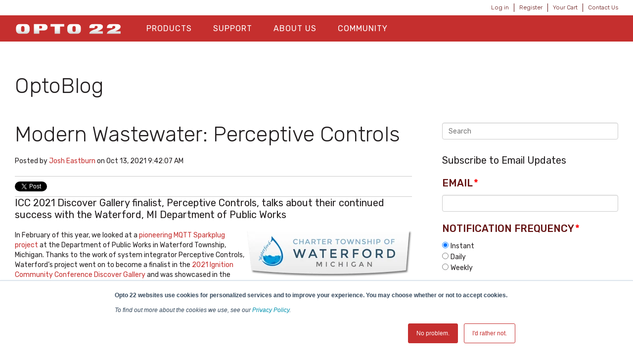

--- FILE ---
content_type: text/html; charset=UTF-8
request_url: https://blog.opto22.com/optoblog/modern-wastewater-perceptive-controls?utm_campaign=Waterford%20Case%20Study%20Blog%20Post&utm_medium=email&_hsenc=p2ANqtz--SaZSfLwbNaUrv4SSHFY7GHXq_vSCf1eYNAzCLzIvRtYlncL6jt1jy1nUM9r_4_A9yi78y7TGlP8y4XSvBEGhNJRUiJg&_hsmi=172584868&utm_content=172584868&utm_source=hs_email&hsCtaTracking=19d5074c-6ca1-45c9-b9df-14992b58388a%7C1b8c74e6-c83b-4e77-b462-3628065b9be2
body_size: 18101
content:
<!doctype html><!--[if lt IE 7]> <html class="no-js lt-ie9 lt-ie8 lt-ie7" lang="en-us" > <![endif]--><!--[if IE 7]>    <html class="no-js lt-ie9 lt-ie8" lang="en-us" >        <![endif]--><!--[if IE 8]>    <html class="no-js lt-ie9" lang="en-us" >               <![endif]--><!--[if gt IE 8]><!--><html class="no-js" lang="en-us"><!--<![endif]--><head>
    <meta charset="utf-8">
    <meta http-equiv="X-UA-Compatible" content="IE=edge,chrome=1">
    <meta name="author" content="Josh Eastburn">
    <meta name="description" content="Case Study: ICC 2021 Discover Gallery finalist, Perceptive Controls, talks about their continued success with the Waterford, MI Department of Public Works">
    <meta name="generator" content="HubSpot">
    <title>Modern Wastewater: Perceptive Controls</title>
    <link rel="shortcut icon" href="https://blog.opto22.com/hs-fs/hub/439485/file-2349054633.png">
    
<meta name="viewport" content="width=device-width, initial-scale=1">

    <script src="/hs/hsstatic/jquery-libs/static-1.1/jquery/jquery-1.7.1.js"></script>
<script>hsjQuery = window['jQuery'];</script>
    <meta property="og:description" content="Case Study: ICC 2021 Discover Gallery finalist, Perceptive Controls, talks about their continued success with the Waterford, MI Department of Public Works">
    <meta property="og:title" content="Modern Wastewater: Perceptive Controls">
    <meta name="twitter:description" content="Case Study: ICC 2021 Discover Gallery finalist, Perceptive Controls, talks about their continued success with the Waterford, MI Department of Public Works">
    <meta name="twitter:title" content="Modern Wastewater: Perceptive Controls">

    

    
  <script id="hs-search-input__valid-content-types" type="application/json">
    [
      
        "SITE_PAGE",
      
        "LANDING_PAGE",
      
        "BLOG_POST",
      
        "LISTING_PAGE",
      
        "KNOWLEDGE_ARTICLE",
      
        "HS_CASE_STUDY"
      
    ]
  </script>

    <style>
a.cta_button{-moz-box-sizing:content-box !important;-webkit-box-sizing:content-box !important;box-sizing:content-box !important;vertical-align:middle}.hs-breadcrumb-menu{list-style-type:none;margin:0px 0px 0px 0px;padding:0px 0px 0px 0px}.hs-breadcrumb-menu-item{float:left;padding:10px 0px 10px 10px}.hs-breadcrumb-menu-divider:before{content:'›';padding-left:10px}.hs-featured-image-link{border:0}.hs-featured-image{float:right;margin:0 0 20px 20px;max-width:50%}@media (max-width: 568px){.hs-featured-image{float:none;margin:0;width:100%;max-width:100%}}.hs-screen-reader-text{clip:rect(1px, 1px, 1px, 1px);height:1px;overflow:hidden;position:absolute !important;width:1px}
</style>

<link rel="stylesheet" href="/hs/hsstatic/BlogSocialSharingSupport/static-1.258/bundles/project.css">
<link rel="stylesheet" href="/hs/hsstatic/AsyncSupport/static-1.501/sass/comments_listing_asset.css">
<link rel="stylesheet" href="https://7052064.fs1.hubspotusercontent-na1.net/hubfs/7052064/hub_generated/module_assets/1/-2712622/1767723343102/module_search_input.min.css">
<link rel="stylesheet" href="/hs/hsstatic/AsyncSupport/static-1.501/sass/rss_post_listing.css">
    

    
<!--  Added by GoogleAnalytics integration -->
<script>
var _hsp = window._hsp = window._hsp || [];
_hsp.push(['addPrivacyConsentListener', function(consent) { if (consent.allowed || (consent.categories && consent.categories.analytics)) {
  (function(i,s,o,g,r,a,m){i['GoogleAnalyticsObject']=r;i[r]=i[r]||function(){
  (i[r].q=i[r].q||[]).push(arguments)},i[r].l=1*new Date();a=s.createElement(o),
  m=s.getElementsByTagName(o)[0];a.async=1;a.src=g;m.parentNode.insertBefore(a,m)
})(window,document,'script','//www.google-analytics.com/analytics.js','ga');
  ga('create','UA-96858-1','auto');
  ga('send','pageview');
}}]);
</script>

<!-- /Added by GoogleAnalytics integration -->

<!--  Added by GoogleAnalytics4 integration -->
<script>
var _hsp = window._hsp = window._hsp || [];
window.dataLayer = window.dataLayer || [];
function gtag(){dataLayer.push(arguments);}

var useGoogleConsentModeV2 = true;
var waitForUpdateMillis = 1000;


if (!window._hsGoogleConsentRunOnce) {
  window._hsGoogleConsentRunOnce = true;

  gtag('consent', 'default', {
    'ad_storage': 'denied',
    'analytics_storage': 'denied',
    'ad_user_data': 'denied',
    'ad_personalization': 'denied',
    'wait_for_update': waitForUpdateMillis
  });

  if (useGoogleConsentModeV2) {
    _hsp.push(['useGoogleConsentModeV2'])
  } else {
    _hsp.push(['addPrivacyConsentListener', function(consent){
      var hasAnalyticsConsent = consent && (consent.allowed || (consent.categories && consent.categories.analytics));
      var hasAdsConsent = consent && (consent.allowed || (consent.categories && consent.categories.advertisement));

      gtag('consent', 'update', {
        'ad_storage': hasAdsConsent ? 'granted' : 'denied',
        'analytics_storage': hasAnalyticsConsent ? 'granted' : 'denied',
        'ad_user_data': hasAdsConsent ? 'granted' : 'denied',
        'ad_personalization': hasAdsConsent ? 'granted' : 'denied'
      });
    }]);
  }
}

gtag('js', new Date());
gtag('set', 'developer_id.dZTQ1Zm', true);
gtag('config', 'G-3MT5PBZKGG');
</script>
<script async src="https://www.googletagmanager.com/gtag/js?id=G-3MT5PBZKGG"></script>

<!-- /Added by GoogleAnalytics4 integration -->


<meta name="google-site-verification" content="Z498Q-YzbFA3bm8ZdL2qFhPt04olLcyYpXCaCN8r1Gc">
<meta property="og:image" content="https://blog.opto22.com/hubfs/waterford_logo.png">
<meta property="og:image:width" content="433">
<meta property="og:image:height" content="122">

<meta name="twitter:image" content="https://blog.opto22.com/hubfs/waterford_logo.png">


<meta property="og:url" content="https://blog.opto22.com/optoblog/modern-wastewater-perceptive-controls">
<meta name="twitter:card" content="summary">

<link rel="canonical" href="https://blog.opto22.com/optoblog/modern-wastewater-perceptive-controls">

<meta property="og:type" content="article">
<link rel="alternate" type="application/rss+xml" href="https://blog.opto22.com/optoblog/rss.xml">
<meta name="twitter:domain" content="blog.opto22.com">
<meta name="twitter:site" content="@opto22">
<script src="//platform.linkedin.com/in.js" type="text/javascript">
    lang: en_US
</script>

<meta http-equiv="content-language" content="en-us">
<link rel="stylesheet" href="//7052064.fs1.hubspotusercontent-na1.net/hubfs/7052064/hub_generated/template_assets/DEFAULT_ASSET/1767723259071/template_layout.min.css">

<link rel="stylesheet" href="https://blog.opto22.com/hubfs/hub_generated/template_assets/1/5554244223/1742549409681/template_Opto22_February2018-style.min.css">
<link rel="stylesheet" href="https://blog.opto22.com/hubfs/hub_generated/template_assets/1/5554244219/1742549405023/template_Opto22_February2018-modules.min.css">




</head>
<body class="blog   hs-content-id-57270278713 hs-blog-post hs-content-path-optoblog-modern-wastewater-perceptive-controls hs-content-name-modern-wastewater-perceptive-controls hs-blog-name-optoblog hs-blog-id-1643521620" style="">
    <div class="header-container-wrapper">
    <div class="header-container container-fluid">

<div class="row-fluid-wrapper row-depth-1 row-number-1 ">
<div class="row-fluid ">
<div class="span12 widget-span widget-type-global_group " style="" data-widget-type="global_group" data-x="0" data-w="12">
<div class="" data-global-widget-path="generated_global_groups/5554244228.html"><div class="row-fluid-wrapper row-depth-1 row-number-1 ">
<div class="row-fluid ">
<div class="span12 widget-span widget-type-cell top-bar" style="" data-widget-type="cell" data-x="0" data-w="12">

<div class="row-fluid-wrapper row-depth-1 row-number-2 ">
<div class="row-fluid ">
<div class="span12 widget-span widget-type-cell page-center" style="" data-widget-type="cell" data-x="0" data-w="12">

<div class="row-fluid-wrapper row-depth-1 row-number-3 ">
<div class="row-fluid ">
<div class="span12 widget-span widget-type-simple_menu top-menu" style="" data-widget-type="simple_menu" data-x="0" data-w="12">
<div class="cell-wrapper layout-widget-wrapper">
<span id="hs_cos_wrapper_module_151751908118089" class="hs_cos_wrapper hs_cos_wrapper_widget hs_cos_wrapper_type_simple_menu" style="" data-hs-cos-general-type="widget" data-hs-cos-type="simple_menu"><div id="hs_menu_wrapper_module_151751908118089" class="hs-menu-wrapper active-branch flyouts hs-menu-flow-horizontal" role="navigation" data-sitemap-name="" data-menu-id="" aria-label="Navigation Menu">
 <ul role="menu">
  <li class="hs-menu-item hs-menu-depth-1" role="none"><a href="https://www.opto22.com/logon?returnurl=%2f" role="menuitem" target="_self">Log in</a></li>
  <li class="hs-menu-item hs-menu-depth-1" role="none"><a href="https://www.opto22.com/Special-Pages/Logon.aspx" role="menuitem" target="_self">Register</a></li>
  <li class="hs-menu-item hs-menu-depth-1" role="none"><a href="https://www.opto22.com/Checkout/Shopping-Cart" role="menuitem" target="_self">Your Cart</a></li>
  <li class="hs-menu-item hs-menu-depth-1" role="none"><a href="https://www.opto22.com/support/contact-us" role="menuitem" target="_self">Contact Us</a></li>
 </ul>
</div></span>
</div><!--end layout-widget-wrapper -->
</div><!--end widget-span -->
</div><!--end row-->
</div><!--end row-wrapper -->

</div><!--end widget-span -->
</div><!--end row-->
</div><!--end row-wrapper -->

</div><!--end widget-span -->
</div><!--end row-->
</div><!--end row-wrapper -->

<div class="row-fluid-wrapper row-depth-1 row-number-4 ">
<div class="row-fluid ">
<div class="span12 widget-span widget-type-cell main-header" style="" data-widget-type="cell" data-x="0" data-w="12">

<div class="row-fluid-wrapper row-depth-1 row-number-5 ">
<div class="row-fluid ">
<div class="span12 widget-span widget-type-cell page-center" style="" data-widget-type="cell" data-x="0" data-w="12">

<div class="row-fluid-wrapper row-depth-1 row-number-6 ">
<div class="row-fluid ">
<div class="span3 widget-span widget-type-cell header-left" style="" data-widget-type="cell" data-x="0" data-w="3">

<div class="row-fluid-wrapper row-depth-1 row-number-7 ">
<div class="row-fluid ">
<div class="span12 widget-span widget-type-custom_widget " style="" data-widget-type="custom_widget" data-x="0" data-w="12">
<div id="hs_cos_wrapper_module_1605298107491106" class="hs_cos_wrapper hs_cos_wrapper_widget hs_cos_wrapper_type_module widget-type-linked_image" style="" data-hs-cos-general-type="widget" data-hs-cos-type="module">
    



  



<span id="hs_cos_wrapper_module_1605298107491106_" class="hs_cos_wrapper hs_cos_wrapper_widget hs_cos_wrapper_type_linked_image" style="" data-hs-cos-general-type="widget" data-hs-cos-type="linked_image"><a href="https://www.opto22.com" target="_parent" id="hs-link-module_1605298107491106_" style="border-width:0px;border:0px;"><img src="https://blog.opto22.com/hubfs/opto22_lightsilvergradient_800px.png" class="hs-image-widget " style="max-width: 100%; height: auto;" alt="Opto 22 Logo" title="Opto 22 Logo"></a></span></div>

</div><!--end widget-span -->
</div><!--end row-->
</div><!--end row-wrapper -->

</div><!--end widget-span -->
<div class="span6 widget-span widget-type-cell header-center" style="" data-widget-type="cell" data-x="3" data-w="6">

<div class="row-fluid-wrapper row-depth-1 row-number-8 ">
<div class="row-fluid ">
<div class="span12 widget-span widget-type-menu custom-menu-primary" style="" data-widget-type="menu" data-x="0" data-w="12">
<div class="cell-wrapper layout-widget-wrapper">
<span id="hs_cos_wrapper_module_13884994340213" class="hs_cos_wrapper hs_cos_wrapper_widget hs_cos_wrapper_type_menu" style="" data-hs-cos-general-type="widget" data-hs-cos-type="menu"><div id="hs_menu_wrapper_module_13884994340213" class="hs-menu-wrapper active-branch flyouts hs-menu-flow-horizontal" role="navigation" data-sitemap-name="Main Menu Feb2018" data-menu-id="5773866813" aria-label="Navigation Menu">
 <ul role="menu">
  <li class="hs-menu-item hs-menu-depth-1 hs-item-has-children" role="none"><a href="https://www.opto22.com/products" aria-haspopup="true" aria-expanded="false" role="menuitem">Products</a>
   <ul role="menu" class="hs-menu-children-wrapper">
    <li class="hs-menu-item hs-menu-depth-2" role="none"><a href="https://www.opto22.com/products/what-do-you-want-to-do" role="menuitem">What Do You Want to Do?</a></li>
    <li class="hs-menu-item hs-menu-depth-2" role="none"><a href="https://www.opto22.com/products/groov-rio" role="menuitem">groov RIO</a></li>
    <li class="hs-menu-item hs-menu-depth-2" role="none"><a href="https://www.opto22.com/products/groov-epic-system" role="menuitem">groov EPIC System</a></li>
    <li class="hs-menu-item hs-menu-depth-2" role="none"><a href="https://www.opto22.com/products/groov-case-studies" role="menuitem">Case Studies</a></li>
    <li class="hs-menu-item hs-menu-depth-2" role="none"><a href="https://www.opto22.com/products/product-selector" role="menuitem">Product Selector</a></li>
    <li class="hs-menu-item hs-menu-depth-2" role="none"><a href="https://www.opto22.com/products/product-families" role="menuitem">Product Families</a></li>
    <li class="hs-menu-item hs-menu-depth-2" role="none"><a href="https://www.opto22.com/support/resources-tools/demos/groov-epic-groov-rio-architecture" role="menuitem">IIoT System Architecture</a></li>
    <li class="hs-menu-item hs-menu-depth-2" role="none"><a href="https://www.opto22.com/products/mqtt-resources" role="menuitem">MQTT Resources</a></li>
    <li class="hs-menu-item hs-menu-depth-2" role="none"><a href="https://www.opto22.com/products/cybersecurity" role="menuitem">Cybersecurity</a></li>
    <li class="hs-menu-item hs-menu-depth-2" role="none"><a href="https://www.opto22.com/products/power-and-energy-monitoring" role="menuitem">Power and Energy Monitoring</a></li>
    <li class="hs-menu-item hs-menu-depth-2" role="none"><a href="https://www.opto22.com/products/how-to-buy" role="menuitem">How to Buy</a></li>
    <li class="hs-menu-item hs-menu-depth-2" role="none"><a href="https://www.opto22.com/products/product-comparisons-and-compatibility" role="menuitem">Product Comparisons and Compatibility</a></li>
    <li class="hs-menu-item hs-menu-depth-2" role="none"><a href="https://www.opto22.com/products/system-configurator" role="menuitem">System Configurator</a></li>
   </ul></li>
  <li class="hs-menu-item hs-menu-depth-1 hs-item-has-children" role="none"><a href="https://www.opto22.com/support" aria-haspopup="true" aria-expanded="false" role="menuitem">Support</a>
   <ul role="menu" class="hs-menu-children-wrapper">
    <li class="hs-menu-item hs-menu-depth-2" role="none"><a href="https://www.opto22.com/logon?returnurl=%2fmy-opto%2fmanage-groov" role="menuitem">Manage groov </a></li>
    <li class="hs-menu-item hs-menu-depth-2" role="none"><a href="https://www.opto22.com/Support/Resources-Tools?rt=59" role="menuitem">Documents</a></li>
    <li class="hs-menu-item hs-menu-depth-2" role="none"><a href="https://www.opto22.com/Support/Resources-Tools?rt=68" role="menuitem">Downloads</a></li>
    <li class="hs-menu-item hs-menu-depth-2" role="none"><a href="https://www.opto22.com/Support/Videos" role="menuitem">Videos</a></li>
    <li class="hs-menu-item hs-menu-depth-2" role="none"><a href="https://www.opto22.com/Support/Resources-Tools?rt=67" role="menuitem">KnowledgeBase</a></li>
    <li class="hs-menu-item hs-menu-depth-2" role="none"><a href="https://www.opto22.com/support/training-options" role="menuitem">Training</a></li>
    <li class="hs-menu-item hs-menu-depth-2" role="none"><a href="https://www.opto22.com/support/troubleshooting" role="menuitem">Troubleshooting</a></li>
    <li class="hs-menu-item hs-menu-depth-2" role="none"><a href="https://www.opto22.com/support/resources-tools/image-library-svg-editors" role="menuitem">Image Library</a></li>
    <li class="hs-menu-item hs-menu-depth-2" role="none"><a href="https://developer.opto22.com/" role="menuitem">Developers</a></li>
    <li class="hs-menu-item hs-menu-depth-2" role="none"><a href="https://www.opto22.com/support/contact-us" role="menuitem">Contact Us</a></li>
    <li class="hs-menu-item hs-menu-depth-2" role="none"><a href="https://www.opto22.com/support/warranties" role="menuitem">Warranties</a></li>
    <li class="hs-menu-item hs-menu-depth-2" role="none"><a href="https://www.opto22.com/support/agency-approvals" role="menuitem">Agency Approvals/Compliance</a></li>
    <li class="hs-menu-item hs-menu-depth-2" role="none"><a href="https://www.opto22.com/support/privacy" role="menuitem">Privacy Policy</a></li>
   </ul></li>
  <li class="hs-menu-item hs-menu-depth-1 hs-item-has-children" role="none"><a href="https://www.opto22.com/about-us" aria-haspopup="true" aria-expanded="false" role="menuitem">About Us</a>
   <ul role="menu" class="hs-menu-children-wrapper">
    <li class="hs-menu-item hs-menu-depth-2" role="none"><a href="https://www.opto22.com/about-us/history" role="menuitem">History</a></li>
    <li class="hs-menu-item hs-menu-depth-2" role="none"><a href="https://www.opto22.com/about-us/directions" role="menuitem">Location</a></li>
    <li class="hs-menu-item hs-menu-depth-2" role="none"><a href="https://www.opto22.com/about-us/corporate-contacts" role="menuitem">Corporate Contacts</a></li>
    <li class="hs-menu-item hs-menu-depth-2" role="none"><a href="https://www.opto22.com/about-us/opto-22-product-philosophy" role="menuitem">Opto 22 Product Philosophy</a></li>
    <li class="hs-menu-item hs-menu-depth-2" role="none"><a href="https://www.opto22.com/about-us/customer-quotes-testimonials" role="menuitem">Customer Quotes/Testimonials</a></li>
    <li class="hs-menu-item hs-menu-depth-2" role="none"><a href="https://www.opto22.com/about-us/virtual-tour" role="menuitem">Virtual Tour</a></li>
    <li class="hs-menu-item hs-menu-depth-2" role="none"><a href="https://www.opto22.com/about-us/pressroom" role="menuitem">Pressroom</a></li>
    <li class="hs-menu-item hs-menu-depth-2" role="none"><a href="https://www.opto22.com/about-us/distributors" role="menuitem">Distributors</a></li>
    <li class="hs-menu-item hs-menu-depth-2" role="none"><a href="https://www.opto22.com/about-us/international" role="menuitem">International</a></li>
    <li class="hs-menu-item hs-menu-depth-2" role="none"><a href="https://www.opto22.com/about-us/sustainability" role="menuitem">Sustainability</a></li>
    <li class="hs-menu-item hs-menu-depth-2" role="none"><a href="https://www.opto22.com/about-us/careers" role="menuitem">Careers</a></li>
   </ul></li>
  <li class="hs-menu-item hs-menu-depth-1 hs-item-has-children" role="none"><a href="https://www.opto22.com/community" aria-haspopup="true" aria-expanded="false" role="menuitem">Community</a>
   <ul role="menu" class="hs-menu-children-wrapper">
    <li class="hs-menu-item hs-menu-depth-2" role="none"><a href="https://www.opto22.com/community/opto-partners" role="menuitem">OptoPartners</a></li>
    <li class="hs-menu-item hs-menu-depth-2" role="none"><a href="https://www.opto22.com/community/technology-partners" role="menuitem">Technology Partners</a></li>
    <li class="hs-menu-item hs-menu-depth-2" role="none"><a href="//blog.opto22.com/" role="menuitem">Opto Blog</a></li>
    <li class="hs-menu-item hs-menu-depth-2" role="none"><a href="http://forums.opto22.com/" role="menuitem">Opto Forums</a></li>
    <li class="hs-menu-item hs-menu-depth-2" role="none"><a href="https://www.opto22.com/community/events" role="menuitem">Events</a></li>
   </ul></li>
  <li class="hs-menu-item hs-menu-depth-1" role="none"><a href="https://www.opto22.com/logon" role="menuitem"><span class="hs-login">Log In</span></a></li>
  <li class="hs-menu-item hs-menu-depth-1" role="none"><a href="https://www.opto22.com/Special-Pages/Logon.aspx" role="menuitem"><span class="hs-register">Register</span></a></li>
  <li class="hs-menu-item hs-menu-depth-1" role="none"><a href="https://www.opto22.com/Checkout/Shopping-Cart" role="menuitem"><span class="hs-cart">Your Cart</span></a></li>
  <li class="hs-menu-item hs-menu-depth-1" role="none"><a href="https://www.opto22.com/support/contact-us" role="menuitem"><span class="hs-contact">Contact Us</span></a></li>
 </ul>
</div></span></div><!--end layout-widget-wrapper -->
</div><!--end widget-span -->
</div><!--end row-->
</div><!--end row-wrapper -->

</div><!--end widget-span -->
<div class="span3 widget-span widget-type-cell header-right" style="" data-widget-type="cell" data-x="9" data-w="3">

</div><!--end widget-span -->
</div><!--end row-->
</div><!--end row-wrapper -->

</div><!--end widget-span -->
</div><!--end row-->
</div><!--end row-wrapper -->

</div><!--end widget-span -->
</div><!--end row-->
</div><!--end row-wrapper -->

<div class="row-fluid-wrapper row-depth-1 row-number-9 ">
<div class="row-fluid ">
<div class="span12 widget-span widget-type-cell page-center" style="" data-widget-type="cell" data-x="0" data-w="12">

<div class="row-fluid-wrapper row-depth-1 row-number-10 ">
<div class="row-fluid ">
<div class="span10 widget-span widget-type-menu header-breadcrumb" style="display:none;" data-widget-type="menu" data-x="0" data-w="10">
<div class="cell-wrapper layout-widget-wrapper">
<span id="hs_cos_wrapper_module_151759679881947" class="hs_cos_wrapper hs_cos_wrapper_widget hs_cos_wrapper_type_menu" style="" data-hs-cos-general-type="widget" data-hs-cos-type="menu"><div id="hs_menu_wrapper_module_151759679881947" class="hs-menu-wrapper active-branch flyouts hs-menu-flow-horizontal" role="navigation" data-sitemap-name="Main Menu Feb2018" data-menu-id="5773866813" aria-label="Navigation Menu">
 <ul role="menu">
  <li class="hs-menu-item hs-menu-depth-1 hs-item-has-children" role="none"><a href="https://www.opto22.com/products" aria-haspopup="true" aria-expanded="false" role="menuitem">Products</a>
   <ul role="menu" class="hs-menu-children-wrapper">
    <li class="hs-menu-item hs-menu-depth-2" role="none"><a href="https://www.opto22.com/products/what-do-you-want-to-do" role="menuitem">What Do You Want to Do?</a></li>
    <li class="hs-menu-item hs-menu-depth-2" role="none"><a href="https://www.opto22.com/products/groov-rio" role="menuitem">groov RIO</a></li>
    <li class="hs-menu-item hs-menu-depth-2" role="none"><a href="https://www.opto22.com/products/groov-epic-system" role="menuitem">groov EPIC System</a></li>
    <li class="hs-menu-item hs-menu-depth-2" role="none"><a href="https://www.opto22.com/products/groov-case-studies" role="menuitem">Case Studies</a></li>
    <li class="hs-menu-item hs-menu-depth-2" role="none"><a href="https://www.opto22.com/products/product-selector" role="menuitem">Product Selector</a></li>
    <li class="hs-menu-item hs-menu-depth-2" role="none"><a href="https://www.opto22.com/products/product-families" role="menuitem">Product Families</a></li>
    <li class="hs-menu-item hs-menu-depth-2" role="none"><a href="https://www.opto22.com/support/resources-tools/demos/groov-epic-groov-rio-architecture" role="menuitem">IIoT System Architecture</a></li>
    <li class="hs-menu-item hs-menu-depth-2" role="none"><a href="https://www.opto22.com/products/mqtt-resources" role="menuitem">MQTT Resources</a></li>
    <li class="hs-menu-item hs-menu-depth-2" role="none"><a href="https://www.opto22.com/products/cybersecurity" role="menuitem">Cybersecurity</a></li>
    <li class="hs-menu-item hs-menu-depth-2" role="none"><a href="https://www.opto22.com/products/power-and-energy-monitoring" role="menuitem">Power and Energy Monitoring</a></li>
    <li class="hs-menu-item hs-menu-depth-2" role="none"><a href="https://www.opto22.com/products/how-to-buy" role="menuitem">How to Buy</a></li>
    <li class="hs-menu-item hs-menu-depth-2" role="none"><a href="https://www.opto22.com/products/product-comparisons-and-compatibility" role="menuitem">Product Comparisons and Compatibility</a></li>
    <li class="hs-menu-item hs-menu-depth-2" role="none"><a href="https://www.opto22.com/products/system-configurator" role="menuitem">System Configurator</a></li>
   </ul></li>
  <li class="hs-menu-item hs-menu-depth-1 hs-item-has-children" role="none"><a href="https://www.opto22.com/support" aria-haspopup="true" aria-expanded="false" role="menuitem">Support</a>
   <ul role="menu" class="hs-menu-children-wrapper">
    <li class="hs-menu-item hs-menu-depth-2" role="none"><a href="https://www.opto22.com/logon?returnurl=%2fmy-opto%2fmanage-groov" role="menuitem">Manage groov </a></li>
    <li class="hs-menu-item hs-menu-depth-2" role="none"><a href="https://www.opto22.com/Support/Resources-Tools?rt=59" role="menuitem">Documents</a></li>
    <li class="hs-menu-item hs-menu-depth-2" role="none"><a href="https://www.opto22.com/Support/Resources-Tools?rt=68" role="menuitem">Downloads</a></li>
    <li class="hs-menu-item hs-menu-depth-2" role="none"><a href="https://www.opto22.com/Support/Videos" role="menuitem">Videos</a></li>
    <li class="hs-menu-item hs-menu-depth-2" role="none"><a href="https://www.opto22.com/Support/Resources-Tools?rt=67" role="menuitem">KnowledgeBase</a></li>
    <li class="hs-menu-item hs-menu-depth-2" role="none"><a href="https://www.opto22.com/support/training-options" role="menuitem">Training</a></li>
    <li class="hs-menu-item hs-menu-depth-2" role="none"><a href="https://www.opto22.com/support/troubleshooting" role="menuitem">Troubleshooting</a></li>
    <li class="hs-menu-item hs-menu-depth-2" role="none"><a href="https://www.opto22.com/support/resources-tools/image-library-svg-editors" role="menuitem">Image Library</a></li>
    <li class="hs-menu-item hs-menu-depth-2" role="none"><a href="https://developer.opto22.com/" role="menuitem">Developers</a></li>
    <li class="hs-menu-item hs-menu-depth-2" role="none"><a href="https://www.opto22.com/support/contact-us" role="menuitem">Contact Us</a></li>
    <li class="hs-menu-item hs-menu-depth-2" role="none"><a href="https://www.opto22.com/support/warranties" role="menuitem">Warranties</a></li>
    <li class="hs-menu-item hs-menu-depth-2" role="none"><a href="https://www.opto22.com/support/agency-approvals" role="menuitem">Agency Approvals/Compliance</a></li>
    <li class="hs-menu-item hs-menu-depth-2" role="none"><a href="https://www.opto22.com/support/privacy" role="menuitem">Privacy Policy</a></li>
   </ul></li>
  <li class="hs-menu-item hs-menu-depth-1 hs-item-has-children" role="none"><a href="https://www.opto22.com/about-us" aria-haspopup="true" aria-expanded="false" role="menuitem">About Us</a>
   <ul role="menu" class="hs-menu-children-wrapper">
    <li class="hs-menu-item hs-menu-depth-2" role="none"><a href="https://www.opto22.com/about-us/history" role="menuitem">History</a></li>
    <li class="hs-menu-item hs-menu-depth-2" role="none"><a href="https://www.opto22.com/about-us/directions" role="menuitem">Location</a></li>
    <li class="hs-menu-item hs-menu-depth-2" role="none"><a href="https://www.opto22.com/about-us/corporate-contacts" role="menuitem">Corporate Contacts</a></li>
    <li class="hs-menu-item hs-menu-depth-2" role="none"><a href="https://www.opto22.com/about-us/opto-22-product-philosophy" role="menuitem">Opto 22 Product Philosophy</a></li>
    <li class="hs-menu-item hs-menu-depth-2" role="none"><a href="https://www.opto22.com/about-us/customer-quotes-testimonials" role="menuitem">Customer Quotes/Testimonials</a></li>
    <li class="hs-menu-item hs-menu-depth-2" role="none"><a href="https://www.opto22.com/about-us/virtual-tour" role="menuitem">Virtual Tour</a></li>
    <li class="hs-menu-item hs-menu-depth-2" role="none"><a href="https://www.opto22.com/about-us/pressroom" role="menuitem">Pressroom</a></li>
    <li class="hs-menu-item hs-menu-depth-2" role="none"><a href="https://www.opto22.com/about-us/distributors" role="menuitem">Distributors</a></li>
    <li class="hs-menu-item hs-menu-depth-2" role="none"><a href="https://www.opto22.com/about-us/international" role="menuitem">International</a></li>
    <li class="hs-menu-item hs-menu-depth-2" role="none"><a href="https://www.opto22.com/about-us/sustainability" role="menuitem">Sustainability</a></li>
    <li class="hs-menu-item hs-menu-depth-2" role="none"><a href="https://www.opto22.com/about-us/careers" role="menuitem">Careers</a></li>
   </ul></li>
  <li class="hs-menu-item hs-menu-depth-1 hs-item-has-children" role="none"><a href="https://www.opto22.com/community" aria-haspopup="true" aria-expanded="false" role="menuitem">Community</a>
   <ul role="menu" class="hs-menu-children-wrapper">
    <li class="hs-menu-item hs-menu-depth-2" role="none"><a href="https://www.opto22.com/community/opto-partners" role="menuitem">OptoPartners</a></li>
    <li class="hs-menu-item hs-menu-depth-2" role="none"><a href="https://www.opto22.com/community/technology-partners" role="menuitem">Technology Partners</a></li>
    <li class="hs-menu-item hs-menu-depth-2" role="none"><a href="//blog.opto22.com/" role="menuitem">Opto Blog</a></li>
    <li class="hs-menu-item hs-menu-depth-2" role="none"><a href="http://forums.opto22.com/" role="menuitem">Opto Forums</a></li>
    <li class="hs-menu-item hs-menu-depth-2" role="none"><a href="https://www.opto22.com/community/events" role="menuitem">Events</a></li>
   </ul></li>
  <li class="hs-menu-item hs-menu-depth-1" role="none"><a href="https://www.opto22.com/logon" role="menuitem"><span class="hs-login">Log In</span></a></li>
  <li class="hs-menu-item hs-menu-depth-1" role="none"><a href="https://www.opto22.com/Special-Pages/Logon.aspx" role="menuitem"><span class="hs-register">Register</span></a></li>
  <li class="hs-menu-item hs-menu-depth-1" role="none"><a href="https://www.opto22.com/Checkout/Shopping-Cart" role="menuitem"><span class="hs-cart">Your Cart</span></a></li>
  <li class="hs-menu-item hs-menu-depth-1" role="none"><a href="https://www.opto22.com/support/contact-us" role="menuitem"><span class="hs-contact">Contact Us</span></a></li>
 </ul>
</div></span></div><!--end layout-widget-wrapper -->
</div><!--end widget-span -->
<div class="span2 widget-span widget-type-rich_text share-btn" style="" data-widget-type="rich_text" data-x="10" data-w="2">
<div class="cell-wrapper layout-widget-wrapper">
<span id="hs_cos_wrapper_module_15176015304741246" class="hs_cos_wrapper hs_cos_wrapper_widget hs_cos_wrapper_type_rich_text" style="" data-hs-cos-general-type="widget" data-hs-cos-type="rich_text"><div class="addthis_inline_share_toolbox at_sharelink">&nbsp;</div></span>
</div><!--end layout-widget-wrapper -->
</div><!--end widget-span -->
</div><!--end row-->
</div><!--end row-wrapper -->

<div class="row-fluid-wrapper row-depth-1 row-number-11 ">
<div class="row-fluid ">
<div class="span12 widget-span widget-type-raw_jinja page-title" style="" data-widget-type="raw_jinja" data-x="0" data-w="12">
<h1><span id="hs_cos_wrapper_name" class="hs_cos_wrapper hs_cos_wrapper_meta_field hs_cos_wrapper_type_text" style="" data-hs-cos-general-type="meta_field" data-hs-cos-type="text">Modern Wastewater: Perceptive Controls</span></h1></div><!--end widget-span -->

</div><!--end row-->
</div><!--end row-wrapper -->

</div><!--end widget-span -->
</div><!--end row-->
</div><!--end row-wrapper -->
</div>
</div><!--end widget-span -->
</div><!--end row-->
</div><!--end row-wrapper -->

    </div><!--end header -->
</div><!--end header wrapper -->

<div class="body-container-wrapper">
    <div class="body-container container-fluid">

<div class="row-fluid-wrapper row-depth-1 row-number-1 ">
<div class="row-fluid ">
<div class="span12 widget-span widget-type-cell page-center content-wrapper" style="" data-widget-type="cell" data-x="0" data-w="12">

<div class="row-fluid-wrapper row-depth-1 row-number-2 ">
<div class="row-fluid ">
<div class="span12 widget-span widget-type-raw_jinja hs-blog-header" style="" data-widget-type="raw_jinja" data-x="0" data-w="12">
<h1>OptoBlog</h1></div><!--end widget-span -->

</div><!--end row-->
</div><!--end row-wrapper -->

<div class="row-fluid-wrapper row-depth-1 row-number-3 ">
<div class="row-fluid ">
<div class="span8 widget-span widget-type-cell blog-content" style="" data-widget-type="cell" data-x="0" data-w="8">

<div class="row-fluid-wrapper row-depth-1 row-number-4 ">
<div class="row-fluid ">
<div class="span12 widget-span widget-type-blog_content " style="" data-widget-type="blog_content" data-x="0" data-w="12">
<div class="blog-section">
    <div class="blog-post-wrapper cell-wrapper">
        <div class="section post-header">
            <h1><span id="hs_cos_wrapper_name" class="hs_cos_wrapper hs_cos_wrapper_meta_field hs_cos_wrapper_type_text" style="" data-hs-cos-general-type="meta_field" data-hs-cos-type="text">Modern Wastewater: Perceptive Controls</span></h1>
            
            <div id="hubspot-author_data" class="hubspot-editable" data-hubspot-form-id="author_data" data-hubspot-name="Blog Author">
                <span class="hs-author-label">Posted by</span>
                
                    <a class="author-link" href="https://blog.opto22.com/optoblog/author/josh-eastburn">Josh Eastburn</a> on Oct 13, 2021 9:42:07 AM
                
            </div>
            
        </div>
        
        <span id="hs_cos_wrapper_blog_social_sharing" class="hs_cos_wrapper hs_cos_wrapper_widget hs_cos_wrapper_type_blog_social_sharing" style="" data-hs-cos-general-type="widget" data-hs-cos-type="blog_social_sharing">
<div class="hs-blog-social-share">
    <ul class="hs-blog-social-share-list">
        
        <li class="hs-blog-social-share-item hs-blog-social-share-item-twitter">
            <!-- Twitter social share -->
            <a href="https://twitter.com/share" class="twitter-share-button" data-lang="en" data-url="https://blog.opto22.com/optoblog/modern-wastewater-perceptive-controls" data-size="medium" data-text="Modern Wastewater: Perceptive Controls">Tweet</a>
        </li>
        

        
        <li class="hs-blog-social-share-item hs-blog-social-share-item-linkedin">
            <!-- LinkedIn social share -->
            <script type="IN/Share" data-url="https://blog.opto22.com/optoblog/modern-wastewater-perceptive-controls" data-showzero="true" data-counter="right"></script>
        </li>
        

        
        <li class="hs-blog-social-share-item hs-blog-social-share-item-facebook">
            <!-- Facebook share -->
            <div class="fb-share-button" data-href="https://blog.opto22.com/optoblog/modern-wastewater-perceptive-controls" data-layout="button_count"></div>
        </li>
        
    </ul>
 </div>

</span>
        
        <div class="section post-body">
            <span id="hs_cos_wrapper_post_body" class="hs_cos_wrapper hs_cos_wrapper_meta_field hs_cos_wrapper_type_rich_text" style="" data-hs-cos-general-type="meta_field" data-hs-cos-type="rich_text"><h3>ICC 2021 Discover Gallery finalist, Perceptive Controls, talks about their continued success with the Waterford, MI Department of Public Works</h3>
<p><img src="https://blog.opto22.com/hs-fs/hubfs/waterford_logo.png?width=334&amp;name=waterford_logo.png" alt="waterford_logo" width="334" loading="lazy" style="width: 334px; float: right;" srcset="https://blog.opto22.com/hs-fs/hubfs/waterford_logo.png?width=167&amp;name=waterford_logo.png 167w, https://blog.opto22.com/hs-fs/hubfs/waterford_logo.png?width=334&amp;name=waterford_logo.png 334w, https://blog.opto22.com/hs-fs/hubfs/waterford_logo.png?width=501&amp;name=waterford_logo.png 501w, https://blog.opto22.com/hs-fs/hubfs/waterford_logo.png?width=668&amp;name=waterford_logo.png 668w, https://blog.opto22.com/hs-fs/hubfs/waterford_logo.png?width=835&amp;name=waterford_logo.png 835w, https://blog.opto22.com/hs-fs/hubfs/waterford_logo.png?width=1002&amp;name=waterford_logo.png 1002w" sizes="(max-width: 334px) 100vw, 334px">In February of this year, we looked at a <a href="/optoblog/modern-wastewater-waterford-dpw" rel="noopener">pioneering MQTT Sparkplug project</a> at the Department of Public Works in Waterford Township, Michigan. Thanks to the work of system integrator Perceptive Controls, Waterford’s project went on to become a finalist in the <a href="https://icc.inductiveautomation.com/discover-gallery" rel="noopener" target="_blank">2021 Ignition Community Conference Discover Gallery</a> and was showcased in the latest <a href="https://www.crowdcast.io/e/sparkplug-sept23" rel="noopener" target="_blank">Sparkplug Working Group virtual meetup</a>. Recently, I followed up with Kevin Finkler, software engineer at Perceptive, to talk about using MQTT in the real world.</p>
<h4><!--more-->Aging infrastructure</h4>
<p>You might remember that what started as scheduled maintenance in Waterford turned into a much more ambitious overhaul. Frank Fisher, engineering superintendent, and Russell Williams, director of public works, became excited by the idea that MQTT could help them eliminate long-standing systemic limitations.<br><br>With over 90 controllers in their network, the serial polling mechanism they used at the time, combined with the limited bandwidth of their radio network, meant that data from each site would update only every 3-5 minutes. Sometimes a lift station would run briefly in between polling cycles, creating gaps in their reporting and inhibiting operators’ ability to accurately detect issues until alarms eventually made their way through. And for each I/O point they added to the system, this latency only grew worse.<br><br>It seemed clear that MQTT’s report-by-exception behavior could both reduce bandwidth usage and ensure delivery of important system actions.</p>
<p style="text-align: center;"><img src="https://blog.opto22.com/hs-fs/hubfs/Overview%20Screen.png?width=1510&amp;name=Overview%20Screen.png" alt="Overview Screen" width="1510" loading="lazy" style="width: 1510px; margin-left: auto; margin-right: auto; display: block;" srcset="https://blog.opto22.com/hs-fs/hubfs/Overview%20Screen.png?width=755&amp;name=Overview%20Screen.png 755w, https://blog.opto22.com/hs-fs/hubfs/Overview%20Screen.png?width=1510&amp;name=Overview%20Screen.png 1510w, https://blog.opto22.com/hs-fs/hubfs/Overview%20Screen.png?width=2265&amp;name=Overview%20Screen.png 2265w, https://blog.opto22.com/hs-fs/hubfs/Overview%20Screen.png?width=3020&amp;name=Overview%20Screen.png 3020w, https://blog.opto22.com/hs-fs/hubfs/Overview%20Screen.png?width=3775&amp;name=Overview%20Screen.png 3775w, https://blog.opto22.com/hs-fs/hubfs/Overview%20Screen.png?width=4530&amp;name=Overview%20Screen.png 4530w" sizes="(max-width: 1510px) 100vw, 1510px"><span style="font-weight: bold;">A close-up of Waterford’s new system overview screen in Ignition.</span></p>
<h4>Wrapping your head around MQTT</h4>
<p>But jumping into an MQTT project for the first time came with a learning curve.</p>
<p>“This was the first time I had done something that wasn’t strict client-server,” said Kevin Finkler. “The topic system and how you can subscribe to a particular topic is pretty different…. When you first jump into MQTT you understand that clients connect to brokers, but how do you actually send data? … You can browse through the broker and see it there, but understanding how it’s functioning is hard.”</p>
<p>MQTT’s publish-subscribe communication is definitely a departure from the way traditional industrial protocols behave:</p>
<ol>
<li>Each field device connects only to the central server (broker), regardless of where its data needs to go.</li>
<li>The broker does not actually request data from any device. Instead, field devices are responsible for sending data to the broker on their own.</li>
<li>And report-by-exception means that devices send data only on change, so there is no need for a “send data” command.</li>
</ol>
<p>Fortunately, both the Ignition SCADA system and <a href="https://www.opto22.com/products/groov-epic-system" rel="noopener" target="_blank"><em>groov </em>EPIC</a> provide robust support for MQTT and Sparkplug, so even though it hurt Kevin’s head a bit at first, actually establishing communication was straightforward.</p>
<p>“It kind of happens automagically,” he said. “You basically define a few parameters [in Ignition] to set up the broker. And each of the EPIC devices was pretty simple. You just point it at the broker and it starts sending tags.”</p>
<p>“I love that both of these sides have embraced MQTT,” added Waterford’s Frank Fisher. “It makes the connection seamless.”<span style="font-weight: bold;"></span></p>
<p><img src="https://blog.opto22.com/hs-fs/hubfs/Tags.png?width=803&amp;name=Tags.png" alt="Tags" width="803" loading="lazy" style="width: 803px; margin-left: auto; margin-right: auto; display: block;" srcset="https://blog.opto22.com/hs-fs/hubfs/Tags.png?width=402&amp;name=Tags.png 402w, https://blog.opto22.com/hs-fs/hubfs/Tags.png?width=803&amp;name=Tags.png 803w, https://blog.opto22.com/hs-fs/hubfs/Tags.png?width=1205&amp;name=Tags.png 1205w, https://blog.opto22.com/hs-fs/hubfs/Tags.png?width=1606&amp;name=Tags.png 1606w, https://blog.opto22.com/hs-fs/hubfs/Tags.png?width=2008&amp;name=Tags.png 2008w, https://blog.opto22.com/hs-fs/hubfs/Tags.png?width=2409&amp;name=Tags.png 2409w" sizes="(max-width: 803px) 100vw, 803px"></p>
<p style="text-align: center; font-weight: bold;">With Sparkplug, Waterford added tens of thousands of tags to their system with almost no configuration.</p>
<h4>Building defense in depth</h4>
<p>With that done, Kevin and Frank built out the mechanisms to secure the new infrastructure.</p>
<p>Waterford has complete control over the AWS server that hosts Ignition, and Frank configured the firewall on that end to permit traffic only from his <em>groov </em>EPIC controllers and specific Ignition clients in Waterford’s and Perceptive’s offices.</p>
<p>Then Frank installed a client SSL certificate on each EPIC so Ignition could authenticate and encrypt the connection, protecting against man-in-the-middle attacks that could expose data or permit unauthorized control.</p>
<p>Of course, every authorized user is required to create strong passwords to access any <em>groov </em>EPIC controller or Ignition client in the system, but over and above this, every user login is tracked and reported throughout the system.</p>
<p>They’ve even integrated physical site security into Ignition. Each lift station is secured with an outer door under lock and key, and a physical switch on the door is connected to the local EPIC. Ignition monitors the switch state to detect when someone enters, and if a user login is not registered within a specific time with access privileges for that specific room, then Ignition generates a global alarm.</p>
<p style="text-align: center;"><img src="https://blog.opto22.com/hs-fs/hubfs/Sewer%20Lift%20Stations-1.png?width=1406&amp;name=Sewer%20Lift%20Stations-1.png" alt="Sewer Lift Stations-1" width="1406" loading="lazy" style="width: 1406px; margin-left: auto; margin-right: auto; display: block;" srcset="https://blog.opto22.com/hs-fs/hubfs/Sewer%20Lift%20Stations-1.png?width=703&amp;name=Sewer%20Lift%20Stations-1.png 703w, https://blog.opto22.com/hs-fs/hubfs/Sewer%20Lift%20Stations-1.png?width=1406&amp;name=Sewer%20Lift%20Stations-1.png 1406w, https://blog.opto22.com/hs-fs/hubfs/Sewer%20Lift%20Stations-1.png?width=2109&amp;name=Sewer%20Lift%20Stations-1.png 2109w, https://blog.opto22.com/hs-fs/hubfs/Sewer%20Lift%20Stations-1.png?width=2812&amp;name=Sewer%20Lift%20Stations-1.png 2812w, https://blog.opto22.com/hs-fs/hubfs/Sewer%20Lift%20Stations-1.png?width=3515&amp;name=Sewer%20Lift%20Stations-1.png 3515w, https://blog.opto22.com/hs-fs/hubfs/Sewer%20Lift%20Stations-1.png?width=4218&amp;name=Sewer%20Lift%20Stations-1.png 4218w" sizes="(max-width: 1406px) 100vw, 1406px"><span style="font-weight: bold;">A close-up of one of Waterford’s new lift station control screens. The station security panel is shown at center-left.</span></p>
<h4>Return on investment</h4>
<p>Since February, Waterford has completed upgrades on all 63 of its sewage lift stations and 6 of its 12 clean water sites. The new <em>groov </em>EPIC-Ignition MQTT infrastructure has reduced field updates from multi-minute cycles to sub-second event-driven publications, with a significant reduction in actual data transmission because of report-by-exception.</p>
<p>In Kevin’s opinion, “Ultra-low latency is probably the biggest benefit. The latency between the controller and the Ignition gateway is less than 200 ms. That’s across the cellular network with all of [the EPICs] communicating to a server in the cloud.” And in fact, for most sites, it’s closer to 50 ms.</p>
<p>That kind of efficiency means Waterford never misses a system action or an alarm notification anymore, and they can publish more data than before. Now, they also have access to communications and controller diagnostics, like update latency, connection timestamps, message size, firmware version, and more, which simply wasn’t possible before.</p>
<p style="text-align: center;"><img src="https://blog.opto22.com/hs-fs/hubfs/MQTT%20Communication%20Status%20Page.png?width=799&amp;name=MQTT%20Communication%20Status%20Page.png" alt="MQTT Communication Status Page" width="799" loading="lazy" style="width: 799px; margin-left: auto; margin-right: auto; display: block;" srcset="https://blog.opto22.com/hs-fs/hubfs/MQTT%20Communication%20Status%20Page.png?width=400&amp;name=MQTT%20Communication%20Status%20Page.png 400w, https://blog.opto22.com/hs-fs/hubfs/MQTT%20Communication%20Status%20Page.png?width=799&amp;name=MQTT%20Communication%20Status%20Page.png 799w, https://blog.opto22.com/hs-fs/hubfs/MQTT%20Communication%20Status%20Page.png?width=1199&amp;name=MQTT%20Communication%20Status%20Page.png 1199w, https://blog.opto22.com/hs-fs/hubfs/MQTT%20Communication%20Status%20Page.png?width=1598&amp;name=MQTT%20Communication%20Status%20Page.png 1598w, https://blog.opto22.com/hs-fs/hubfs/MQTT%20Communication%20Status%20Page.png?width=1998&amp;name=MQTT%20Communication%20Status%20Page.png 1998w, https://blog.opto22.com/hs-fs/hubfs/MQTT%20Communication%20Status%20Page.png?width=2397&amp;name=MQTT%20Communication%20Status%20Page.png 2397w" sizes="(max-width: 799px) 100vw, 799px"><span style="font-weight: bold;">Waterford’s new infrastructure increased the speed of data updates from minutes to less than a second.</span></p>
<p>Ignition takes advantage of all this data with a more user-friendly look and feel, highlighting critical elements like wetwell level, run time, and pump flow totals in each lift station, so operators can quickly spot problem indicators. Some of this data existed before, but it often wasn't accurate because of the inherent update lag.</p>
<p>Importantly, with a huge increase in bandwidth and the low administrative requirements of Sparkplug, Waterford can keep adding data to their system for a very long time. Each new endpoint only needs a connection to the MQTT broker in Ignition in order to produce or consume data for/from the whole system.</p>
<p>Their cloud-based infrastructure also enables greater flexibility and reliability. They are able to publish controller updates over the air, which has reduced travel time and allowed them to continue project development unabated throughout the pandemic. In fact, a recent internet outage at the Department of Public Works offices provided an unexpected test of their new system, which kept on working without interruption.</p>
<p>“We only lost the old system,” said Frank Fisher. “Our internal stuff couldn't reach out, of course, but our iPads could connect through Verizon... and I was able to get back in touch. In a situation like this, the old system couldn't send out alarms because it depended on a local connection. The new system didn't even notice or care because it's not running anything local.”<span style="font-weight: bold;"></span></p>
<p style="text-align: center;"><img src="https://blog.opto22.com/hs-fs/hubfs/Water%20Plant%20Screen.png?width=2561&amp;name=Water%20Plant%20Screen.png" alt="Water Plant Screen" width="2561" loading="lazy" style="width: 2561px; margin-left: auto; margin-right: auto; display: block;" srcset="https://blog.opto22.com/hs-fs/hubfs/Water%20Plant%20Screen.png?width=1281&amp;name=Water%20Plant%20Screen.png 1281w, https://blog.opto22.com/hs-fs/hubfs/Water%20Plant%20Screen.png?width=2561&amp;name=Water%20Plant%20Screen.png 2561w, https://blog.opto22.com/hs-fs/hubfs/Water%20Plant%20Screen.png?width=3842&amp;name=Water%20Plant%20Screen.png 3842w, https://blog.opto22.com/hs-fs/hubfs/Water%20Plant%20Screen.png?width=5122&amp;name=Water%20Plant%20Screen.png 5122w, https://blog.opto22.com/hs-fs/hubfs/Water%20Plant%20Screen.png?width=6403&amp;name=Water%20Plant%20Screen.png 6403w, https://blog.opto22.com/hs-fs/hubfs/Water%20Plant%20Screen.png?width=7683&amp;name=Water%20Plant%20Screen.png 7683w" sizes="(max-width: 2561px) 100vw, 2561px"><strong>One of Waterford's new water tank control screens.</strong></p>
<h4>More to come...</h4>
<p>It’s been great to follow along with Waterford’s progress this year, and we hope to see other teams following their lead.</p>
<p>When asked what he thought other engineers needed to understand most about MQTT, Kevin Finkler pointed out that “the client-server communication is essentially handled for them. Before there was [a lot of code] that handled all the communication. It was a lot of work to maintain. Now you just mark a tag as public [in <em>groov </em>EPIC] and that’s all handled for you. It’s less work, so it’s less money spent on engineering time.” And less money spent on engineering time means teams can tackle bigger challenges, moving critical infrastructure closer to a true digital transformation.</p>
<p>In his presentation to the Sparkplug Working Group, Frank said, “We are still trying to figure out what else we can do with this. We have a lot of other instrumentation that we want to be able to pull data from out in the field that wasn’t really feasible before… not just at our lift stations and our treatment plants but throughout the organization. Where can we use it with flowmeters? Where can we use it throughout all of our assets to give us a better overview? We’re just beginning that journey.”</p>
<p style="text-align: center;">___</p>
<p>Thanks to Kevin and Frank for sharing their story with us. To learn more, visit <a href="https://www.perceptivecontrols.com/case-studies/waterford-township" rel="noopener" target="_blank">www.perceptivecontrols.com</a>.</p>
<p><a href="https://www.opto22.com/products/groov-case-studies/case-study-waterford-township-perceptive-controls" rel="noopener">Read the complete Waterford/Perceptive Controls case study here.</a></p></span>
        </div>
        
        
             <p id="hubspot-topic_data"> Topics:
                
                    <a class="topic-link" href="https://blog.opto22.com/optoblog/topic/case-studies">Case studies</a>,
                
                    <a class="topic-link" href="https://blog.opto22.com/optoblog/topic/water-amp-wastewater">Water &amp; wastewater</a>,
                
                    <a class="topic-link" href="https://blog.opto22.com/optoblog/topic/mqtt">MQTT</a>,
                
                    <a class="topic-link" href="https://blog.opto22.com/optoblog/topic/groov-epic">groov EPIC</a>,
                
                    <a class="topic-link" href="https://blog.opto22.com/optoblog/topic/ignition">Ignition</a>
                
             </p>
        
        
        
            <div class="hs-author-profile">
                <h3>Written by <a class="author-link" href="https://blog.opto22.com/optoblog/author/josh-eastburn">Josh Eastburn</a></h3>
                <div class="hs-author-detail">
                
                    
                        <div class="hs-author-avatar">
                            <a class="author-link" href="https://blog.opto22.com/optoblog/author/josh-eastburn"><span class="avatar-bg" style="background-image: url('https://blog.opto22.com/hubfs/Josh_Eastburn_Opto22.jpg');"></span></a>
                        </div>
                    
                    
                    <div class="hs-author-info">
                        <div class="hs-author-bio">After 12 years as an automation engineer working in the semiconductor, petrochemical, food and beverage, and life sciences industries, Josh Eastburn works with the engineers at Opto 22 to understand the needs of tomorrow's customers.</div>
                        
                            <div class="hs-author-social-section">
                                <span class="hs-author-social-label">Find me on:</span>
                                <div class="hs-author-social-links">
                                    
                                    
                                        <a href="http://linkedin.com/in/jkeastburn" target="_blank" class="hs-author-social-link hs-social-linkedin">LinkedIn</a>
                                    
                                    
                                    
                                </div>
                            </div>
                        
                    </div>
                </div>
            </div>
        

    </div>
</div></div>

</div><!--end row-->
</div><!--end row-wrapper -->

<div class="row-fluid-wrapper row-depth-1 row-number-5 ">
<div class="row-fluid ">
<div class="span12 widget-span widget-type-blog_comments " style="" data-widget-type="blog_comments" data-x="0" data-w="12">
<div class="cell-wrapper layout-widget-wrapper">
<span id="hs_cos_wrapper_blog_comments" class="hs_cos_wrapper hs_cos_wrapper_widget hs_cos_wrapper_type_blog_comments" style="" data-hs-cos-general-type="widget" data-hs-cos-type="blog_comments">
<div class="section post-footer">
    <div id="comments-listing" class="new-comments"></div>
    
      <div id="hs_form_target_e4c1b190-fa02-4ab8-8140-4959aca7d99d"></div>
      
      
      
      
    
</div>

</span></div><!--end layout-widget-wrapper -->
</div><!--end widget-span -->
</div><!--end row-->
</div><!--end row-wrapper -->

</div><!--end widget-span -->
<div class="span4 widget-span widget-type-cell blog-sidebar" style="" data-widget-type="cell" data-x="8" data-w="4">

<div class="row-fluid-wrapper row-depth-1 row-number-6 ">
<div class="row-fluid ">
<div class="span12 widget-span widget-type-custom_widget " style="" data-widget-type="custom_widget" data-x="0" data-w="12">
<div id="hs_cos_wrapper_module_160348793664240" class="hs_cos_wrapper hs_cos_wrapper_widget hs_cos_wrapper_type_module" style="" data-hs-cos-general-type="widget" data-hs-cos-type="module">




  








<div class="hs-search-field">

    <div class="hs-search-field__bar">
      <form data-hs-do-not-collect="true" action="/hs-search-results">
        
        <input type="text" class="hs-search-field__input" name="term" autocomplete="off" aria-label="Search" placeholder="Search">

        
          
            <input type="hidden" name="type" value="SITE_PAGE">
          
        
          
        
          
            <input type="hidden" name="type" value="BLOG_POST">
          
        
          
        
          
        
          
        

        
      </form>
    </div>
    <ul class="hs-search-field__suggestions"></ul>
</div></div>

</div><!--end widget-span -->
</div><!--end row-->
</div><!--end row-wrapper -->

<div class="row-fluid-wrapper row-depth-1 row-number-7 ">
<div class="row-fluid ">
<div class="span12 widget-span widget-type-blog_subscribe " style="" data-widget-type="blog_subscribe" data-x="0" data-w="12">
<div class="cell-wrapper layout-widget-wrapper">
<span id="hs_cos_wrapper_blog_subscription" class="hs_cos_wrapper hs_cos_wrapper_widget hs_cos_wrapper_type_blog_subscribe" style="" data-hs-cos-general-type="widget" data-hs-cos-type="blog_subscribe"><h3 id="hs_cos_wrapper_blog_subscription_title" class="hs_cos_wrapper form-title" data-hs-cos-general-type="widget_field" data-hs-cos-type="text">Subscribe to Email Updates</h3>

<div id="hs_form_target_blog_subscription_9942"></div>



</span></div><!--end layout-widget-wrapper -->
</div><!--end widget-span -->
</div><!--end row-->
</div><!--end row-wrapper -->

<div class="row-fluid-wrapper row-depth-1 row-number-8 ">
<div class="row-fluid ">
<div class="span12 widget-span widget-type-post_listing " style="" data-widget-type="post_listing" data-x="0" data-w="12">
<div class="cell-wrapper layout-widget-wrapper">
<span id="hs_cos_wrapper_top_posts" class="hs_cos_wrapper hs_cos_wrapper_widget hs_cos_wrapper_type_post_listing" style="" data-hs-cos-general-type="widget" data-hs-cos-type="post_listing"><div class="block">
  <h3>Recent Posts</h3>
  <div class="widget-module">
    <ul class="hs-hash-1414784268-1767757170528">
    </ul>
  </div>
</div>
</span></div><!--end layout-widget-wrapper -->
</div><!--end widget-span -->
</div><!--end row-->
</div><!--end row-wrapper -->

<div class="row-fluid-wrapper row-depth-1 row-number-9 ">
<div class="row-fluid ">
<div class="span12 widget-span widget-type-post_filter " style="" data-widget-type="post_filter" data-x="0" data-w="12">
<div class="cell-wrapper layout-widget-wrapper">
<span id="hs_cos_wrapper_post_filter" class="hs_cos_wrapper hs_cos_wrapper_widget hs_cos_wrapper_type_post_filter" style="" data-hs-cos-general-type="widget" data-hs-cos-type="post_filter"><div class="block">
  <h3>Posts by Topic</h3>
  <div class="widget-module">
    <ul>
      
        <li>
          <a href="https://blog.opto22.com/optoblog/topic/groov-epic">groov EPIC <span class="filter-link-count" dir="ltr">(452)</span></a>
        </li>
      
        <li>
          <a href="https://blog.opto22.com/optoblog/topic/groov-rio">groov RIO <span class="filter-link-count" dir="ltr">(269)</span></a>
        </li>
      
        <li>
          <a href="https://blog.opto22.com/optoblog/topic/optonews">optonews <span class="filter-link-count" dir="ltr">(218)</span></a>
        </li>
      
        <li>
          <a href="https://blog.opto22.com/optoblog/topic/iiot">IIoT <span class="filter-link-count" dir="ltr">(211)</span></a>
        </li>
      
        <li>
          <a href="https://blog.opto22.com/optoblog/topic/groov">groov <span class="filter-link-count" dir="ltr">(192)</span></a>
        </li>
      
        <li style="display:none;">
          <a href="https://blog.opto22.com/optoblog/topic/iot">IoT <span class="filter-link-count" dir="ltr">(148)</span></a>
        </li>
      
        <li style="display:none;">
          <a href="https://blog.opto22.com/optoblog/topic/internet-of-things">Internet of Things <span class="filter-link-count" dir="ltr">(131)</span></a>
        </li>
      
        <li style="display:none;">
          <a href="https://blog.opto22.com/optoblog/topic/pacs">PACs <span class="filter-link-count" dir="ltr">(127)</span></a>
        </li>
      
        <li style="display:none;">
          <a href="https://blog.opto22.com/optoblog/topic/node-red">Node-RED <span class="filter-link-count" dir="ltr">(122)</span></a>
        </li>
      
        <li style="display:none;">
          <a href="https://blog.opto22.com/optoblog/topic/mqtt">MQTT <span class="filter-link-count" dir="ltr">(117)</span></a>
        </li>
      
        <li style="display:none;">
          <a href="https://blog.opto22.com/optoblog/topic/ignition">Ignition <span class="filter-link-count" dir="ltr">(110)</span></a>
        </li>
      
        <li style="display:none;">
          <a href="https://blog.opto22.com/optoblog/topic/events-conferences">Events &amp; conferences <span class="filter-link-count" dir="ltr">(107)</span></a>
        </li>
      
        <li style="display:none;">
          <a href="https://blog.opto22.com/optoblog/topic/industrial-internet-of-things">Industrial Internet of Things <span class="filter-link-count" dir="ltr">(102)</span></a>
        </li>
      
        <li style="display:none;">
          <a href="https://blog.opto22.com/optoblog/topic/case-studies">Case studies <span class="filter-link-count" dir="ltr">(88)</span></a>
        </li>
      
        <li style="display:none;">
          <a href="https://blog.opto22.com/optoblog/topic/videos">Videos <span class="filter-link-count" dir="ltr">(87)</span></a>
        </li>
      
        <li style="display:none;">
          <a href="https://blog.opto22.com/optoblog/topic/tips">Tips <span class="filter-link-count" dir="ltr">(81)</span></a>
        </li>
      
        <li style="display:none;">
          <a href="https://blog.opto22.com/optoblog/topic/updates">Updates <span class="filter-link-count" dir="ltr">(80)</span></a>
        </li>
      
        <li style="display:none;">
          <a href="https://blog.opto22.com/optoblog/topic/integrators">Integrators <span class="filter-link-count" dir="ltr">(75)</span></a>
        </li>
      
        <li style="display:none;">
          <a href="https://blog.opto22.com/optoblog/topic/remote-monitoring">Remote monitoring <span class="filter-link-count" dir="ltr">(74)</span></a>
        </li>
      
        <li style="display:none;">
          <a href="https://blog.opto22.com/optoblog/topic/ignition-edge">Ignition Edge <span class="filter-link-count" dir="ltr">(69)</span></a>
        </li>
      
        <li style="display:none;">
          <a href="https://blog.opto22.com/optoblog/topic/process-control">Process control <span class="filter-link-count" dir="ltr">(69)</span></a>
        </li>
      
        <li style="display:none;">
          <a href="https://blog.opto22.com/optoblog/topic/webinars">Webinars <span class="filter-link-count" dir="ltr">(68)</span></a>
        </li>
      
        <li style="display:none;">
          <a href="https://blog.opto22.com/optoblog/topic/io">I/O <span class="filter-link-count" dir="ltr">(67)</span></a>
        </li>
      
        <li style="display:none;">
          <a href="https://blog.opto22.com/optoblog/topic/optopartner">OptoPartner <span class="filter-link-count" dir="ltr">(64)</span></a>
        </li>
      
        <li style="display:none;">
          <a href="https://blog.opto22.com/optoblog/topic/energy-management">Energy management <span class="filter-link-count" dir="ltr">(62)</span></a>
        </li>
      
        <li style="display:none;">
          <a href="https://blog.opto22.com/optoblog/topic/training">Training <span class="filter-link-count" dir="ltr">(53)</span></a>
        </li>
      
        <li style="display:none;">
          <a href="https://blog.opto22.com/optoblog/topic/codesys">CODESYS <span class="filter-link-count" dir="ltr">(50)</span></a>
        </li>
      
        <li style="display:none;">
          <a href="https://blog.opto22.com/optoblog/topic/pac-control">PAC Control <span class="filter-link-count" dir="ltr">(50)</span></a>
        </li>
      
        <li style="display:none;">
          <a href="https://blog.opto22.com/optoblog/topic/groov-view">groov View <span class="filter-link-count" dir="ltr">(49)</span></a>
        </li>
      
        <li style="display:none;">
          <a href="https://blog.opto22.com/optoblog/topic/pac-project">PAC Project <span class="filter-link-count" dir="ltr">(47)</span></a>
        </li>
      
        <li style="display:none;">
          <a href="https://blog.opto22.com/optoblog/topic/discrete-control">Discrete control <span class="filter-link-count" dir="ltr">(45)</span></a>
        </li>
      
        <li style="display:none;">
          <a href="https://blog.opto22.com/optoblog/topic/cybersecurity">cybersecurity <span class="filter-link-count" dir="ltr">(43)</span></a>
        </li>
      
        <li style="display:none;">
          <a href="https://blog.opto22.com/optoblog/topic/oem">OEM <span class="filter-link-count" dir="ltr">(42)</span></a>
        </li>
      
        <li style="display:none;">
          <a href="https://blog.opto22.com/optoblog/topic/digital-transformation">digital transformation <span class="filter-link-count" dir="ltr">(42)</span></a>
        </li>
      
        <li style="display:none;">
          <a href="https://blog.opto22.com/optoblog/topic/machine-builder">Machine builder <span class="filter-link-count" dir="ltr">(40)</span></a>
        </li>
      
        <li style="display:none;">
          <a href="https://blog.opto22.com/optoblog/topic/epic">EPIC <span class="filter-link-count" dir="ltr">(37)</span></a>
        </li>
      
        <li style="display:none;">
          <a href="https://blog.opto22.com/optoblog/topic/firmware">Firmware <span class="filter-link-count" dir="ltr">(36)</span></a>
        </li>
      
        <li style="display:none;">
          <a href="https://blog.opto22.com/optoblog/topic/system-integrator">system integrator <span class="filter-link-count" dir="ltr">(34)</span></a>
        </li>
      
        <li style="display:none;">
          <a href="https://blog.opto22.com/optoblog/topic/edge-computing">edge computing <span class="filter-link-count" dir="ltr">(33)</span></a>
        </li>
      
        <li style="display:none;">
          <a href="https://blog.opto22.com/optoblog/topic/groov-manage">groov Manage <span class="filter-link-count" dir="ltr">(33)</span></a>
        </li>
      
        <li style="display:none;">
          <a href="https://blog.opto22.com/optoblog/topic/inductive-automation">Inductive Automation <span class="filter-link-count" dir="ltr">(32)</span></a>
        </li>
      
        <li style="display:none;">
          <a href="https://blog.opto22.com/optoblog/topic/data-acquisition">Data acquisition <span class="filter-link-count" dir="ltr">(30)</span></a>
        </li>
      
        <li style="display:none;">
          <a href="https://blog.opto22.com/optoblog/topic/security">Security <span class="filter-link-count" dir="ltr">(30)</span></a>
        </li>
      
        <li style="display:none;">
          <a href="https://blog.opto22.com/optoblog/topic/ignition-community-conference">Ignition Community Conference <span class="filter-link-count" dir="ltr">(28)</span></a>
        </li>
      
        <li style="display:none;">
          <a href="https://blog.opto22.com/optoblog/topic/networking">Networking <span class="filter-link-count" dir="ltr">(28)</span></a>
        </li>
      
        <li style="display:none;">
          <a href="https://blog.opto22.com/optoblog/topic/sparkplug">Sparkplug <span class="filter-link-count" dir="ltr">(27)</span></a>
        </li>
      
        <li style="display:none;">
          <a href="https://blog.opto22.com/optoblog/topic/industrial-automation">industrial automation <span class="filter-link-count" dir="ltr">(27)</span></a>
        </li>
      
        <li style="display:none;">
          <a href="https://blog.opto22.com/optoblog/topic/rest-api">REST API <span class="filter-link-count" dir="ltr">(26)</span></a>
        </li>
      
        <li style="display:none;">
          <a href="https://blog.opto22.com/optoblog/topic/factory-training">Factory Training <span class="filter-link-count" dir="ltr">(25)</span></a>
        </li>
      
        <li style="display:none;">
          <a href="https://blog.opto22.com/optoblog/topic/new-products">New products <span class="filter-link-count" dir="ltr">(25)</span></a>
        </li>
      
        <li style="display:none;">
          <a href="https://blog.opto22.com/optoblog/topic/snap-pac">snap pac <span class="filter-link-count" dir="ltr">(23)</span></a>
        </li>
      
        <li style="display:none;">
          <a href="https://blog.opto22.com/optoblog/topic/api">API <span class="filter-link-count" dir="ltr">(20)</span></a>
        </li>
      
        <li style="display:none;">
          <a href="https://blog.opto22.com/optoblog/topic/plcs">PLCs <span class="filter-link-count" dir="ltr">(20)</span></a>
        </li>
      
        <li style="display:none;">
          <a href="https://blog.opto22.com/optoblog/topic/water-amp-wastewater">Water &amp; wastewater <span class="filter-link-count" dir="ltr">(20)</span></a>
        </li>
      
        <li style="display:none;">
          <a href="https://blog.opto22.com/optoblog/topic/developer">developer <span class="filter-link-count" dir="ltr">(20)</span></a>
        </li>
      
        <li style="display:none;">
          <a href="https://blog.opto22.com/optoblog/topic/technology-partners">Technology Partners <span class="filter-link-count" dir="ltr">(19)</span></a>
        </li>
      
        <li style="display:none;">
          <a href="https://blog.opto22.com/optoblog/topic/electronics">Electronics <span class="filter-link-count" dir="ltr">(18)</span></a>
        </li>
      
        <li style="display:none;">
          <a href="https://blog.opto22.com/optoblog/topic/hmi">HMI <span class="filter-link-count" dir="ltr">(18)</span></a>
        </li>
      
        <li style="display:none;">
          <a href="https://blog.opto22.com/optoblog/topic/oil-gas">Oil &amp; gas <span class="filter-link-count" dir="ltr">(18)</span></a>
        </li>
      
        <li style="display:none;">
          <a href="https://blog.opto22.com/optoblog/topic/groov-epic-learning-center">groov EPIC Learning Center <span class="filter-link-count" dir="ltr">(18)</span></a>
        </li>
      
        <li style="display:none;">
          <a href="https://blog.opto22.com/optoblog/topic/cirrus-link-solutions">Cirrus Link Solutions <span class="filter-link-count" dir="ltr">(17)</span></a>
        </li>
      
        <li style="display:none;">
          <a href="https://blog.opto22.com/optoblog/topic/food-amp-beverage">Food &amp; beverage <span class="filter-link-count" dir="ltr">(17)</span></a>
        </li>
      
        <li style="display:none;">
          <a href="https://blog.opto22.com/optoblog/topic/optopartner-video">OptoPartner video <span class="filter-link-count" dir="ltr">(17)</span></a>
        </li>
      
        <li style="display:none;">
          <a href="https://blog.opto22.com/optoblog/topic/optou">OptoU <span class="filter-link-count" dir="ltr">(17)</span></a>
        </li>
      
        <li style="display:none;">
          <a href="https://blog.opto22.com/optoblog/topic/building-management">Building management <span class="filter-link-count" dir="ltr">(16)</span></a>
        </li>
      
        <li style="display:none;">
          <a href="https://blog.opto22.com/optoblog/topic/groov-rio-emu">groov rio emu <span class="filter-link-count" dir="ltr">(16)</span></a>
        </li>
      
        <li style="display:none;">
          <a href="https://blog.opto22.com/optoblog/topic/awards-and-recognition">Awards and recognition <span class="filter-link-count" dir="ltr">(15)</span></a>
        </li>
      
        <li style="display:none;">
          <a href="https://blog.opto22.com/optoblog/topic/rest">REST <span class="filter-link-count" dir="ltr">(15)</span></a>
        </li>
      
        <li style="display:none;">
          <a href="https://blog.opto22.com/optoblog/topic/mobile">mobile <span class="filter-link-count" dir="ltr">(15)</span></a>
        </li>
      
        <li style="display:none;">
          <a href="https://blog.opto22.com/optoblog/topic/opc-ua">OPC UA <span class="filter-link-count" dir="ltr">(14)</span></a>
        </li>
      
        <li style="display:none;">
          <a href="https://blog.opto22.com/optoblog/topic/energy-monitoring">energy monitoring <span class="filter-link-count" dir="ltr">(14)</span></a>
        </li>
      
        <li style="display:none;">
          <a href="https://blog.opto22.com/optoblog/topic/manufacturing">manufacturing <span class="filter-link-count" dir="ltr">(14)</span></a>
        </li>
      
        <li style="display:none;">
          <a href="https://blog.opto22.com/optoblog/topic/smart-manufacturing">smart manufacturing <span class="filter-link-count" dir="ltr">(14)</span></a>
        </li>
      
        <li style="display:none;">
          <a href="https://blog.opto22.com/optoblog/topic/migration">Migration <span class="filter-link-count" dir="ltr">(13)</span></a>
        </li>
      
        <li style="display:none;">
          <a href="https://blog.opto22.com/optoblog/topic/epic-security">EPIC Security <span class="filter-link-count" dir="ltr">(12)</span></a>
        </li>
      
        <li style="display:none;">
          <a href="https://blog.opto22.com/optoblog/topic/opto-22-product-support">Opto 22 product support <span class="filter-link-count" dir="ltr">(12)</span></a>
        </li>
      
        <li style="display:none;">
          <a href="https://blog.opto22.com/optoblog/topic/groov-manage-series">groov Manage series <span class="filter-link-count" dir="ltr">(12)</span></a>
        </li>
      
        <li style="display:none;">
          <a href="https://blog.opto22.com/optoblog/topic/podcast">podcast <span class="filter-link-count" dir="ltr">(12)</span></a>
        </li>
      
        <li style="display:none;">
          <a href="https://blog.opto22.com/optoblog/topic/i-o-modules">I/O modules <span class="filter-link-count" dir="ltr">(11)</span></a>
        </li>
      
        <li style="display:none;">
          <a href="https://blog.opto22.com/optoblog/topic/optochannel">OptoChannel <span class="filter-link-count" dir="ltr">(11)</span></a>
        </li>
      
        <li style="display:none;">
          <a href="https://blog.opto22.com/optoblog/topic/power-monitoring">power monitoring <span class="filter-link-count" dir="ltr">(11)</span></a>
        </li>
      
        <li style="display:none;">
          <a href="https://blog.opto22.com/optoblog/topic/modbus">Modbus <span class="filter-link-count" dir="ltr">(10)</span></a>
        </li>
      
        <li style="display:none;">
          <a href="https://blog.opto22.com/optoblog/topic/scada">SCADA <span class="filter-link-count" dir="ltr">(10)</span></a>
        </li>
      
        <li style="display:none;">
          <a href="https://blog.opto22.com/optoblog/topic/oil-and-gas">oil and gas <span class="filter-link-count" dir="ltr">(10)</span></a>
        </li>
      
        <li style="display:none;">
          <a href="https://blog.opto22.com/optoblog/topic/art-of-the-possible">Art of the Possible <span class="filter-link-count" dir="ltr">(9)</span></a>
        </li>
      
        <li style="display:none;">
          <a href="https://blog.opto22.com/optoblog/topic/deepsea-challenge">Deepsea Challenge <span class="filter-link-count" dir="ltr">(9)</span></a>
        </li>
      
        <li style="display:none;">
          <a href="https://blog.opto22.com/optoblog/topic/integratelive">IntegrateLive! <span class="filter-link-count" dir="ltr">(9)</span></a>
        </li>
      
        <li style="display:none;">
          <a href="https://blog.opto22.com/optoblog/topic/optoforum">OptoForum <span class="filter-link-count" dir="ltr">(9)</span></a>
        </li>
      
        <li style="display:none;">
          <a href="https://blog.opto22.com/optoblog/topic/pac-display">PAC Display <span class="filter-link-count" dir="ltr">(9)</span></a>
        </li>
      
        <li style="display:none;">
          <a href="https://blog.opto22.com/optoblog/topic/pac-manager">PAC Manager <span class="filter-link-count" dir="ltr">(9)</span></a>
        </li>
      
        <li style="display:none;">
          <a href="https://blog.opto22.com/optoblog/topic/restful-server">RESTful server <span class="filter-link-count" dir="ltr">(9)</span></a>
        </li>
      
        <li style="display:none;">
          <a href="https://blog.opto22.com/optoblog/topic/raspberry-pi">Raspberry Pi <span class="filter-link-count" dir="ltr">(9)</span></a>
        </li>
      
        <li style="display:none;">
          <a href="https://blog.opto22.com/optoblog/topic/holiday-schedule">holiday schedule <span class="filter-link-count" dir="ltr">(9)</span></a>
        </li>
      
        <li style="display:none;">
          <a href="https://blog.opto22.com/optoblog/topic/automation-world">Automation World <span class="filter-link-count" dir="ltr">(8)</span></a>
        </li>
      
        <li style="display:none;">
          <a href="https://blog.opto22.com/optoblog/topic/edge-i-o">Edge I/O <span class="filter-link-count" dir="ltr">(8)</span></a>
        </li>
      
        <li style="display:none;">
          <a href="https://blog.opto22.com/optoblog/topic/i-o">I/O <span class="filter-link-count" dir="ltr">(8)</span></a>
        </li>
      
        <li style="display:none;">
          <a href="https://blog.opto22.com/optoblog/topic/pid-loop-control">PID loop control <span class="filter-link-count" dir="ltr">(8)</span></a>
        </li>
      
        <li style="display:none;">
          <a href="https://blog.opto22.com/optoblog/topic/ssrs">SSRs <span class="filter-link-count" dir="ltr">(8)</span></a>
        </li>
      
        <li style="display:none;">
          <a href="https://blog.opto22.com/optoblog/topic/holiday-hours">holiday hours <span class="filter-link-count" dir="ltr">(8)</span></a>
        </li>
      
        <li style="display:none;">
          <a href="https://blog.opto22.com/optoblog/topic/iec-61131-3">IEC 61131-3 <span class="filter-link-count" dir="ltr">(7)</span></a>
        </li>
      
        <li style="display:none;">
          <a href="https://blog.opto22.com/optoblog/topic/groov-server-for-windows">groov server for windows <span class="filter-link-count" dir="ltr">(7)</span></a>
        </li>
      
        <li style="display:none;">
          <a href="https://blog.opto22.com/optoblog/topic/secure-shell">secure shell <span class="filter-link-count" dir="ltr">(7)</span></a>
        </li>
      
        <li style="display:none;">
          <a href="https://blog.opto22.com/optoblog/topic/white-paper">white paper <span class="filter-link-count" dir="ltr">(7)</span></a>
        </li>
      
        <li style="display:none;">
          <a href="https://blog.opto22.com/optoblog/topic/epic-security-series">EPIC Security Series <span class="filter-link-count" dir="ltr">(6)</span></a>
        </li>
      
        <li style="display:none;">
          <a href="https://blog.opto22.com/optoblog/topic/eclipse-foundation">Eclipse Foundation <span class="filter-link-count" dir="ltr">(6)</span></a>
        </li>
      
        <li style="display:none;">
          <a href="https://blog.opto22.com/optoblog/topic/ignition-cloud-edition">Ignition Cloud Edition <span class="filter-link-count" dir="ltr">(6)</span></a>
        </li>
      
        <li style="display:none;">
          <a href="https://blog.opto22.com/optoblog/topic/ignition-community-live">Ignition Community Live <span class="filter-link-count" dir="ltr">(6)</span></a>
        </li>
      
        <li style="display:none;">
          <a href="https://blog.opto22.com/optoblog/topic/linux">Linux <span class="filter-link-count" dir="ltr">(6)</span></a>
        </li>
      
        <li style="display:none;">
          <a href="https://blog.opto22.com/optoblog/topic/unified-namespace">Unified Namespace <span class="filter-link-count" dir="ltr">(6)</span></a>
        </li>
      
        <li style="display:none;">
          <a href="https://blog.opto22.com/optoblog/topic/data-visualization">data visualization <span class="filter-link-count" dir="ltr">(6)</span></a>
        </li>
      
        <li style="display:none;">
          <a href="https://blog.opto22.com/optoblog/topic/ssh">ssh <span class="filter-link-count" dir="ltr">(6)</span></a>
        </li>
      
        <li style="display:none;">
          <a href="https://blog.opto22.com/optoblog/topic/webinar">webinar <span class="filter-link-count" dir="ltr">(6)</span></a>
        </li>
      
        <li style="display:none;">
          <a href="https://blog.opto22.com/optoblog/topic/arc-forum">ARC Forum <span class="filter-link-count" dir="ltr">(5)</span></a>
        </li>
      
        <li style="display:none;">
          <a href="https://blog.opto22.com/optoblog/topic/anniversary">Anniversary <span class="filter-link-count" dir="ltr">(5)</span></a>
        </li>
      
        <li style="display:none;">
          <a href="https://blog.opto22.com/optoblog/topic/careers">Careers <span class="filter-link-count" dir="ltr">(5)</span></a>
        </li>
      
        <li style="display:none;">
          <a href="https://blog.opto22.com/optoblog/topic/digital-i-o-for-raspberry-pi">Digital I/O for Raspberry Pi <span class="filter-link-count" dir="ltr">(5)</span></a>
        </li>
      
        <li style="display:none;">
          <a href="https://blog.opto22.com/optoblog/topic/iiot-system-architecture">IIoT System Architecture <span class="filter-link-count" dir="ltr">(5)</span></a>
        </li>
      
        <li style="display:none;">
          <a href="https://blog.opto22.com/optoblog/topic/mqtt-implementation">MQTT implementation <span class="filter-link-count" dir="ltr">(5)</span></a>
        </li>
      
        <li style="display:none;">
          <a href="https://blog.opto22.com/optoblog/topic/ot-data">OT data <span class="filter-link-count" dir="ltr">(5)</span></a>
        </li>
      
        <li style="display:none;">
          <a href="https://blog.opto22.com/optoblog/topic/optonews-2015-12-02">OptoNews 2015-12-02 <span class="filter-link-count" dir="ltr">(5)</span></a>
        </li>
      
        <li style="display:none;">
          <a href="https://blog.opto22.com/optoblog/topic/svg">SVG <span class="filter-link-count" dir="ltr">(5)</span></a>
        </li>
      
        <li style="display:none;">
          <a href="https://blog.opto22.com/optoblog/topic/product-philosophy">product philosophy <span class="filter-link-count" dir="ltr">(5)</span></a>
        </li>
      
        <li style="display:none;">
          <a href="https://blog.opto22.com/optoblog/topic/software">software <span class="filter-link-count" dir="ltr">(5)</span></a>
        </li>
      
        <li style="display:none;">
          <a href="https://blog.opto22.com/optoblog/topic/codesys-blog-series">CODESYS blog series <span class="filter-link-count" dir="ltr">(4)</span></a>
        </li>
      
        <li style="display:none;">
          <a href="https://blog.opto22.com/optoblog/topic/covid-19-update">COVID-19 Update <span class="filter-link-count" dir="ltr">(4)</span></a>
        </li>
      
        <li style="display:none;">
          <a href="https://blog.opto22.com/optoblog/topic/edgex">EdgeX <span class="filter-link-count" dir="ltr">(4)</span></a>
        </li>
      
        <li style="display:none;">
          <a href="https://blog.opto22.com/optoblog/topic/hivemq">HiveMQ <span class="filter-link-count" dir="ltr">(4)</span></a>
        </li>
      
        <li style="display:none;">
          <a href="https://blog.opto22.com/optoblog/topic/optonews-2015-03-04">OptoNews 2015-03-04 <span class="filter-link-count" dir="ltr">(4)</span></a>
        </li>
      
        <li style="display:none;">
          <a href="https://blog.opto22.com/optoblog/topic/optonews-2015-03-18">OptoNews 2015-03-18 <span class="filter-link-count" dir="ltr">(4)</span></a>
        </li>
      
        <li style="display:none;">
          <a href="https://blog.opto22.com/optoblog/topic/optonews-2015-04-01">OptoNews 2015-04-01 <span class="filter-link-count" dir="ltr">(4)</span></a>
        </li>
      
        <li style="display:none;">
          <a href="https://blog.opto22.com/optoblog/topic/optonews-2015-04-15">OptoNews 2015-04-15 <span class="filter-link-count" dir="ltr">(4)</span></a>
        </li>
      
        <li style="display:none;">
          <a href="https://blog.opto22.com/optoblog/topic/optonews-2015-04-29">OptoNews 2015-04-29 <span class="filter-link-count" dir="ltr">(4)</span></a>
        </li>
      
        <li style="display:none;">
          <a href="https://blog.opto22.com/optoblog/topic/optonews-2015-05-21">OptoNews 2015-05-21 <span class="filter-link-count" dir="ltr">(4)</span></a>
        </li>
      
        <li style="display:none;">
          <a href="https://blog.opto22.com/optoblog/topic/optonews-2015-06-03">OptoNews 2015-06-03 <span class="filter-link-count" dir="ltr">(4)</span></a>
        </li>
      
        <li style="display:none;">
          <a href="https://blog.opto22.com/optoblog/topic/optonews-2015-06-17">OptoNews 2015-06-17 <span class="filter-link-count" dir="ltr">(4)</span></a>
        </li>
      
        <li style="display:none;">
          <a href="https://blog.opto22.com/optoblog/topic/optonews-2015-07-01">OptoNews 2015-07-01 <span class="filter-link-count" dir="ltr">(4)</span></a>
        </li>
      
        <li style="display:none;">
          <a href="https://blog.opto22.com/optoblog/topic/optonews-2015-07-15">OptoNews 2015-07-15 <span class="filter-link-count" dir="ltr">(4)</span></a>
        </li>
      
        <li style="display:none;">
          <a href="https://blog.opto22.com/optoblog/topic/optonews-2015-07-29">OptoNews 2015-07-29 <span class="filter-link-count" dir="ltr">(4)</span></a>
        </li>
      
        <li style="display:none;">
          <a href="https://blog.opto22.com/optoblog/topic/optonews-2015-08-12">OptoNews 2015-08-12 <span class="filter-link-count" dir="ltr">(4)</span></a>
        </li>
      
        <li style="display:none;">
          <a href="https://blog.opto22.com/optoblog/topic/optonews-2015-08-26">OptoNews 2015-08-26 <span class="filter-link-count" dir="ltr">(4)</span></a>
        </li>
      
        <li style="display:none;">
          <a href="https://blog.opto22.com/optoblog/topic/optonews-2015-09-09">OptoNews 2015-09-09 <span class="filter-link-count" dir="ltr">(4)</span></a>
        </li>
      
        <li style="display:none;">
          <a href="https://blog.opto22.com/optoblog/topic/optonews-2015-09-23">OptoNews 2015-09-23 <span class="filter-link-count" dir="ltr">(4)</span></a>
        </li>
      
        <li style="display:none;">
          <a href="https://blog.opto22.com/optoblog/topic/optonews-2015-10-07">OptoNews 2015-10-07 <span class="filter-link-count" dir="ltr">(4)</span></a>
        </li>
      
        <li style="display:none;">
          <a href="https://blog.opto22.com/optoblog/topic/optonews-2015-10-21">OptoNews 2015-10-21 <span class="filter-link-count" dir="ltr">(4)</span></a>
        </li>
      
        <li style="display:none;">
          <a href="https://blog.opto22.com/optoblog/topic/optonews-2015-11-04">OptoNews 2015-11-04 <span class="filter-link-count" dir="ltr">(4)</span></a>
        </li>
      
        <li style="display:none;">
          <a href="https://blog.opto22.com/optoblog/topic/optonews-2015-11-18">OptoNews 2015-11-18 <span class="filter-link-count" dir="ltr">(4)</span></a>
        </li>
      
        <li style="display:none;">
          <a href="https://blog.opto22.com/optoblog/topic/optonews-2015-12-16">OptoNews 2015-12-16 <span class="filter-link-count" dir="ltr">(4)</span></a>
        </li>
      
        <li style="display:none;">
          <a href="https://blog.opto22.com/optoblog/topic/optonews-2016-01-06">OptoNews 2016-01-06 <span class="filter-link-count" dir="ltr">(4)</span></a>
        </li>
      
        <li style="display:none;">
          <a href="https://blog.opto22.com/optoblog/topic/optonews-2016-01-20">OptoNews 2016-01-20 <span class="filter-link-count" dir="ltr">(4)</span></a>
        </li>
      
        <li style="display:none;">
          <a href="https://blog.opto22.com/optoblog/topic/optonews-2016-02-03">OptoNews 2016-02-03 <span class="filter-link-count" dir="ltr">(4)</span></a>
        </li>
      
        <li style="display:none;">
          <a href="https://blog.opto22.com/optoblog/topic/optonews-2016-02-17">OptoNews 2016-02-17 <span class="filter-link-count" dir="ltr">(4)</span></a>
        </li>
      
        <li style="display:none;">
          <a href="https://blog.opto22.com/optoblog/topic/optonews-2016-03-02">OptoNews 2016-03-02 <span class="filter-link-count" dir="ltr">(4)</span></a>
        </li>
      
        <li style="display:none;">
          <a href="https://blog.opto22.com/optoblog/topic/optonews-2016-03-16">OptoNews 2016-03-16 <span class="filter-link-count" dir="ltr">(4)</span></a>
        </li>
      
        <li style="display:none;">
          <a href="https://blog.opto22.com/optoblog/topic/optonews-2016-03-30">OptoNews 2016-03-30 <span class="filter-link-count" dir="ltr">(4)</span></a>
        </li>
      
        <li style="display:none;">
          <a href="https://blog.opto22.com/optoblog/topic/optonews-2016-04-13">OptoNews 2016-04-13 <span class="filter-link-count" dir="ltr">(4)</span></a>
        </li>
      
        <li style="display:none;">
          <a href="https://blog.opto22.com/optoblog/topic/optonews-2016-04-27">OptoNews 2016-04-27 <span class="filter-link-count" dir="ltr">(4)</span></a>
        </li>
      
        <li style="display:none;">
          <a href="https://blog.opto22.com/optoblog/topic/optonews-2016-05-11">OptoNews 2016-05-11 <span class="filter-link-count" dir="ltr">(4)</span></a>
        </li>
      
        <li style="display:none;">
          <a href="https://blog.opto22.com/optoblog/topic/optonews-2016-05-25">OptoNews 2016-05-25 <span class="filter-link-count" dir="ltr">(4)</span></a>
        </li>
      
        <li style="display:none;">
          <a href="https://blog.opto22.com/optoblog/topic/optonews-2016-06-08">OptoNews 2016-06-08 <span class="filter-link-count" dir="ltr">(4)</span></a>
        </li>
      
        <li style="display:none;">
          <a href="https://blog.opto22.com/optoblog/topic/optonews-2016-06-22">OptoNews 2016-06-22 <span class="filter-link-count" dir="ltr">(4)</span></a>
        </li>
      
        <li style="display:none;">
          <a href="https://blog.opto22.com/optoblog/topic/optonews-2016-07-06">OptoNews 2016-07-06 <span class="filter-link-count" dir="ltr">(4)</span></a>
        </li>
      
        <li style="display:none;">
          <a href="https://blog.opto22.com/optoblog/topic/optonews-2016-08-03">OptoNews 2016-08-03 <span class="filter-link-count" dir="ltr">(4)</span></a>
        </li>
      
        <li style="display:none;">
          <a href="https://blog.opto22.com/optoblog/topic/optonews-2016-08-31">OptoNews 2016-08-31 <span class="filter-link-count" dir="ltr">(4)</span></a>
        </li>
      
        <li style="display:none;">
          <a href="https://blog.opto22.com/optoblog/topic/optonews-2016-09-14">OptoNews 2016-09-14 <span class="filter-link-count" dir="ltr">(4)</span></a>
        </li>
      
        <li style="display:none;">
          <a href="https://blog.opto22.com/optoblog/topic/optonews-2016-09-28">OptoNews 2016-09-28 <span class="filter-link-count" dir="ltr">(4)</span></a>
        </li>
      
        <li style="display:none;">
          <a href="https://blog.opto22.com/optoblog/topic/optonews-2016-10-12">OptoNews 2016-10-12 <span class="filter-link-count" dir="ltr">(4)</span></a>
        </li>
      
        <li style="display:none;">
          <a href="https://blog.opto22.com/optoblog/topic/optonews-2016-10-26">OptoNews 2016-10-26 <span class="filter-link-count" dir="ltr">(4)</span></a>
        </li>
      
        <li style="display:none;">
          <a href="https://blog.opto22.com/optoblog/topic/optonews-2016-11-09">OptoNews 2016-11-09 <span class="filter-link-count" dir="ltr">(4)</span></a>
        </li>
      
        <li style="display:none;">
          <a href="https://blog.opto22.com/optoblog/topic/optonews-2016-11-30">OptoNews 2016-11-30 <span class="filter-link-count" dir="ltr">(4)</span></a>
        </li>
      
        <li style="display:none;">
          <a href="https://blog.opto22.com/optoblog/topic/optonews-2016-12-14">OptoNews 2016-12-14 <span class="filter-link-count" dir="ltr">(4)</span></a>
        </li>
      
        <li style="display:none;">
          <a href="https://blog.opto22.com/optoblog/topic/optonews-2017-01-04">OptoNews 2017-01-04 <span class="filter-link-count" dir="ltr">(4)</span></a>
        </li>
      
        <li style="display:none;">
          <a href="https://blog.opto22.com/optoblog/topic/optonews-2017-01-18">OptoNews 2017-01-18 <span class="filter-link-count" dir="ltr">(4)</span></a>
        </li>
      
        <li style="display:none;">
          <a href="https://blog.opto22.com/optoblog/topic/optonews-2017-02-01">OptoNews 2017-02-01 <span class="filter-link-count" dir="ltr">(4)</span></a>
        </li>
      
        <li style="display:none;">
          <a href="https://blog.opto22.com/optoblog/topic/optonews-2017-02-15">OptoNews 2017-02-15 <span class="filter-link-count" dir="ltr">(4)</span></a>
        </li>
      
        <li style="display:none;">
          <a href="https://blog.opto22.com/optoblog/topic/optonews-2017-03-01">OptoNews 2017-03-01 <span class="filter-link-count" dir="ltr">(4)</span></a>
        </li>
      
        <li style="display:none;">
          <a href="https://blog.opto22.com/optoblog/topic/optonews-2017-03-15">OptoNews 2017-03-15 <span class="filter-link-count" dir="ltr">(4)</span></a>
        </li>
      
        <li style="display:none;">
          <a href="https://blog.opto22.com/optoblog/topic/optonews-2017-03-29">OptoNews 2017-03-29 <span class="filter-link-count" dir="ltr">(4)</span></a>
        </li>
      
        <li style="display:none;">
          <a href="https://blog.opto22.com/optoblog/topic/optonews-2017-04-12">OptoNews 2017-04-12 <span class="filter-link-count" dir="ltr">(4)</span></a>
        </li>
      
        <li style="display:none;">
          <a href="https://blog.opto22.com/optoblog/topic/optoopcserver">OptoOPCServer <span class="filter-link-count" dir="ltr">(4)</span></a>
        </li>
      
        <li style="display:none;">
          <a href="https://blog.opto22.com/optoblog/topic/optomux">Optomux <span class="filter-link-count" dir="ltr">(4)</span></a>
        </li>
      
        <li style="display:none;">
          <a href="https://blog.opto22.com/optoblog/topic/uns">UNS <span class="filter-link-count" dir="ltr">(4)</span></a>
        </li>
      
        <li style="display:none;">
          <a href="https://blog.opto22.com/optoblog/topic/certificate">certificate <span class="filter-link-count" dir="ltr">(4)</span></a>
        </li>
      
        <li style="display:none;">
          <a href="https://blog.opto22.com/optoblog/topic/cloud-computing">cloud computing <span class="filter-link-count" dir="ltr">(4)</span></a>
        </li>
      
        <li style="display:none;">
          <a href="https://blog.opto22.com/optoblog/topic/interactive-demo">interactive demo <span class="filter-link-count" dir="ltr">(4)</span></a>
        </li>
      
        <li style="display:none;">
          <a href="https://blog.opto22.com/optoblog/topic/machine-monitoring">machine monitoring <span class="filter-link-count" dir="ltr">(4)</span></a>
        </li>
      
        <li style="display:none;">
          <a href="https://blog.opto22.com/optoblog/topic/open-source">open source <span class="filter-link-count" dir="ltr">(4)</span></a>
        </li>
      
        <li style="display:none;">
          <a href="https://blog.opto22.com/optoblog/topic/product-design">product design <span class="filter-link-count" dir="ltr">(4)</span></a>
        </li>
      
        <li style="display:none;">
          <a href="https://blog.opto22.com/optoblog/topic/serial-module">serial module <span class="filter-link-count" dir="ltr">(4)</span></a>
        </li>
      
        <li style="display:none;">
          <a href="https://blog.opto22.com/optoblog/topic/system-integration">system integration <span class="filter-link-count" dir="ltr">(4)</span></a>
        </li>
      
        <li style="display:none;">
          <a href="https://blog.opto22.com/optoblog/topic/discovery-day">Discovery Day <span class="filter-link-count" dir="ltr">(3)</span></a>
        </li>
      
        <li style="display:none;">
          <a href="https://blog.opto22.com/optoblog/topic/g4-i-o">G4 I/O <span class="filter-link-count" dir="ltr">(3)</span></a>
        </li>
      
        <li style="display:none;">
          <a href="https://blog.opto22.com/optoblog/topic/gif">GIF <span class="filter-link-count" dir="ltr">(3)</span></a>
        </li>
      
        <li style="display:none;">
          <a href="https://blog.opto22.com/optoblog/topic/gpio">GPIO <span class="filter-link-count" dir="ltr">(3)</span></a>
        </li>
      
        <li style="display:none;">
          <a href="https://blog.opto22.com/optoblog/topic/icc">ICC <span class="filter-link-count" dir="ltr">(3)</span></a>
        </li>
      
        <li style="display:none;">
          <a href="https://blog.opto22.com/optoblog/topic/insider">Insider <span class="filter-link-count" dir="ltr">(3)</span></a>
        </li>
      
        <li style="display:none;">
          <a href="https://blog.opto22.com/optoblog/topic/made-in-usa">Made in USA <span class="filter-link-count" dir="ltr">(3)</span></a>
        </li>
      
        <li style="display:none;">
          <a href="https://blog.opto22.com/optoblog/topic/oee">OEE <span class="filter-link-count" dir="ltr">(3)</span></a>
        </li>
      
        <li style="display:none;">
          <a href="https://blog.opto22.com/optoblog/topic/openvpn">OpenVPN <span class="filter-link-count" dir="ltr">(3)</span></a>
        </li>
      
        <li style="display:none;">
          <a href="https://blog.opto22.com/optoblog/topic/optodatalink">OptoDataLink <span class="filter-link-count" dir="ltr">(3)</span></a>
        </li>
      
        <li style="display:none;">
          <a href="https://blog.opto22.com/optoblog/topic/optommp">OptoMMP <span class="filter-link-count" dir="ltr">(3)</span></a>
        </li>
      
        <li style="display:none;">
          <a href="https://blog.opto22.com/optoblog/topic/optonews-2016-08-17">OptoNews 2016-08-17 <span class="filter-link-count" dir="ltr">(3)</span></a>
        </li>
      
        <li style="display:none;">
          <a href="https://blog.opto22.com/optoblog/topic/optotagpreserve">OptoTagPreserve <span class="filter-link-count" dir="ltr">(3)</span></a>
        </li>
      
        <li style="display:none;">
          <a href="https://blog.opto22.com/optoblog/topic/youtube">YouTube <span class="filter-link-count" dir="ltr">(3)</span></a>
        </li>
      
        <li style="display:none;">
          <a href="https://blog.opto22.com/optoblog/topic/machine-data">machine data <span class="filter-link-count" dir="ltr">(3)</span></a>
        </li>
      
        <li style="display:none;">
          <a href="https://blog.opto22.com/optoblog/topic/open-source-software">open source software <span class="filter-link-count" dir="ltr">(3)</span></a>
        </li>
      
        <li style="display:none;">
          <a href="https://blog.opto22.com/optoblog/topic/technical-tips">technical tips <span class="filter-link-count" dir="ltr">(3)</span></a>
        </li>
      
        <li style="display:none;">
          <a href="https://blog.opto22.com/optoblog/topic/virtual-workshop">virtual workshop <span class="filter-link-count" dir="ltr">(3)</span></a>
        </li>
      
        <li style="display:none;">
          <a href="https://blog.opto22.com/optoblog/topic/aggregates-amp-concrete">Aggregates &amp; concrete <span class="filter-link-count" dir="ltr">(2)</span></a>
        </li>
      
        <li style="display:none;">
          <a href="https://blog.opto22.com/optoblog/topic/expert-interview-series">Expert Interview series <span class="filter-link-count" dir="ltr">(2)</span></a>
        </li>
      
        <li style="display:none;">
          <a href="https://blog.opto22.com/optoblog/topic/firmware-engineer">Firmware Engineer <span class="filter-link-count" dir="ltr">(2)</span></a>
        </li>
      
        <li style="display:none;">
          <a href="https://blog.opto22.com/optoblog/topic/ldap">LDAP <span class="filter-link-count" dir="ltr">(2)</span></a>
        </li>
      
        <li style="display:none;">
          <a href="https://blog.opto22.com/optoblog/topic/lorawan">LoRaWAN <span class="filter-link-count" dir="ltr">(2)</span></a>
        </li>
      
        <li style="display:none;">
          <a href="https://blog.opto22.com/optoblog/topic/mes">MES <span class="filter-link-count" dir="ltr">(2)</span></a>
        </li>
      
        <li style="display:none;">
          <a href="https://blog.opto22.com/optoblog/topic/mariadb">MariaDB <span class="filter-link-count" dir="ltr">(2)</span></a>
        </li>
      
        <li style="display:none;">
          <a href="https://blog.opto22.com/optoblog/topic/sepasoft">Sepasoft <span class="filter-link-count" dir="ltr">(2)</span></a>
        </li>
      
        <li style="display:none;">
          <a href="https://blog.opto22.com/optoblog/topic/snowflake">Snowflake <span class="filter-link-count" dir="ltr">(2)</span></a>
        </li>
      
        <li style="display:none;">
          <a href="https://blog.opto22.com/optoblog/topic/spanish">Spanish <span class="filter-link-count" dir="ltr">(2)</span></a>
        </li>
      
        <li style="display:none;">
          <a href="https://blog.opto22.com/optoblog/topic/technical-writer">Technical Writer <span class="filter-link-count" dir="ltr">(2)</span></a>
        </li>
      
        <li style="display:none;">
          <a href="https://blog.opto22.com/optoblog/topic/version-3-4-update">Version 3.4 update <span class="filter-link-count" dir="ltr">(2)</span></a>
        </li>
      
        <li style="display:none;">
          <a href="https://blog.opto22.com/optoblog/topic/windows-10">Windows 10 <span class="filter-link-count" dir="ltr">(2)</span></a>
        </li>
      
        <li style="display:none;">
          <a href="https://blog.opto22.com/optoblog/topic/automation-101">automation 101 <span class="filter-link-count" dir="ltr">(2)</span></a>
        </li>
      
        <li style="display:none;">
          <a href="https://blog.opto22.com/optoblog/topic/compliance">compliance <span class="filter-link-count" dir="ltr">(2)</span></a>
        </li>
      
        <li style="display:none;">
          <a href="https://blog.opto22.com/optoblog/topic/control-engineering">control engineering <span class="filter-link-count" dir="ltr">(2)</span></a>
        </li>
      
        <li style="display:none;">
          <a href="https://blog.opto22.com/optoblog/topic/data-center">data center <span class="filter-link-count" dir="ltr">(2)</span></a>
        </li>
      
        <li style="display:none;">
          <a href="https://blog.opto22.com/optoblog/topic/email-notifications">email notifications <span class="filter-link-count" dir="ltr">(2)</span></a>
        </li>
      
        <li style="display:none;">
          <a href="https://blog.opto22.com/optoblog/topic/firewall">firewall <span class="filter-link-count" dir="ltr">(2)</span></a>
        </li>
      
        <li style="display:none;">
          <a href="https://blog.opto22.com/optoblog/topic/groov-rio-learning-center">groov RIO Learning Center <span class="filter-link-count" dir="ltr">(2)</span></a>
        </li>
      
        <li style="display:none;">
          <a href="https://blog.opto22.com/optoblog/topic/python">python <span class="filter-link-count" dir="ltr">(2)</span></a>
        </li>
      
        <li style="display:none;">
          <a href="https://blog.opto22.com/optoblog/topic/serial">serial <span class="filter-link-count" dir="ltr">(2)</span></a>
        </li>
      
        <li style="display:none;">
          <a href="https://blog.opto22.com/optoblog/topic/amazon-web-services">Amazon Web Services <span class="filter-link-count" dir="ltr">(1)</span></a>
        </li>
      
        <li style="display:none;">
          <a href="https://blog.opto22.com/optoblog/topic/applications-engineer">Applications Engineer <span class="filter-link-count" dir="ltr">(1)</span></a>
        </li>
      
        <li style="display:none;">
          <a href="https://blog.opto22.com/optoblog/topic/big-data">Big data <span class="filter-link-count" dir="ltr">(1)</span></a>
        </li>
      
        <li style="display:none;">
          <a href="https://blog.opto22.com/optoblog/topic/build-a-thon">Build-a-Thon <span class="filter-link-count" dir="ltr">(1)</span></a>
        </li>
      
        <li style="display:none;">
          <a href="https://blog.opto22.com/optoblog/topic/cnc">CNC <span class="filter-link-count" dir="ltr">(1)</span></a>
        </li>
      
        <li style="display:none;">
          <a href="https://blog.opto22.com/optoblog/topic/ciberseguridad">Ciberseguridad <span class="filter-link-count" dir="ltr">(1)</span></a>
        </li>
      
        <li style="display:none;">
          <a href="https://blog.opto22.com/optoblog/topic/colombia">Colombia <span class="filter-link-count" dir="ltr">(1)</span></a>
        </li>
      
        <li style="display:none;">
          <a href="https://blog.opto22.com/optoblog/topic/corso-systems">Corso Systems <span class="filter-link-count" dir="ltr">(1)</span></a>
        </li>
      
        <li style="display:none;">
          <a href="https://blog.opto22.com/optoblog/topic/discover-gallery">Discover Gallery <span class="filter-link-count" dir="ltr">(1)</span></a>
        </li>
      
        <li style="display:none;">
          <a href="https://blog.opto22.com/optoblog/topic/entelec">ENTELEC <span class="filter-link-count" dir="ltr">(1)</span></a>
        </li>
      
        <li style="display:none;">
          <a href="https://blog.opto22.com/optoblog/topic/eaas">EaaS <span class="filter-link-count" dir="ltr">(1)</span></a>
        </li>
      
        <li style="display:none;">
          <a href="https://blog.opto22.com/optoblog/topic/education-partnerships">Education Partnerships <span class="filter-link-count" dir="ltr">(1)</span></a>
        </li>
      
        <li style="display:none;">
          <a href="https://blog.opto22.com/optoblog/topic/grafana">Grafana <span class="filter-link-count" dir="ltr">(1)</span></a>
        </li>
      
        <li style="display:none;">
          <a href="https://blog.opto22.com/optoblog/topic/hart">HART <span class="filter-link-count" dir="ltr">(1)</span></a>
        </li>
      
        <li style="display:none;">
          <a href="https://blog.opto22.com/optoblog/topic/hvac">HVAC <span class="filter-link-count" dir="ltr">(1)</span></a>
        </li>
      
        <li style="display:none;">
          <a href="https://blog.opto22.com/optoblog/topic/highbyte">HighByte <span class="filter-link-count" dir="ltr">(1)</span></a>
        </li>
      
        <li style="display:none;">
          <a href="https://blog.opto22.com/optoblog/topic/industrial-ethernet-book">Industrial Ethernet Book <span class="filter-link-count" dir="ltr">(1)</span></a>
        </li>
      
        <li style="display:none;">
          <a href="https://blog.opto22.com/optoblog/topic/linkedin">LinkedIn <span class="filter-link-count" dir="ltr">(1)</span></a>
        </li>
      
        <li style="display:none;">
          <a href="https://blog.opto22.com/optoblog/topic/log4shell">Log4Shell <span class="filter-link-count" dir="ltr">(1)</span></a>
        </li>
      
        <li style="display:none;">
          <a href="https://blog.opto22.com/optoblog/topic/log4j">Log4j <span class="filter-link-count" dir="ltr">(1)</span></a>
        </li>
      
        <li style="display:none;">
          <a href="https://blog.opto22.com/optoblog/topic/lucidchart">Lucidchart <span class="filter-link-count" dir="ltr">(1)</span></a>
        </li>
      
        <li style="display:none;">
          <a href="https://blog.opto22.com/optoblog/topic/m-bus">M-Bus <span class="filter-link-count" dir="ltr">(1)</span></a>
        </li>
      
        <li style="display:none;">
          <a href="https://blog.opto22.com/optoblog/topic/modern-elteknik">Modern Elteknik <span class="filter-link-count" dir="ltr">(1)</span></a>
        </li>
      
        <li style="display:none;">
          <a href="https://blog.opto22.com/optoblog/topic/mysql">MySQL <span class="filter-link-count" dir="ltr">(1)</span></a>
        </li>
      
        <li style="display:none;">
          <a href="https://blog.opto22.com/optoblog/topic/opto-22">Opto 22 <span class="filter-link-count" dir="ltr">(1)</span></a>
        </li>
      
        <li style="display:none;">
          <a href="https://blog.opto22.com/optoblog/topic/optochat">OptoChat <span class="filter-link-count" dir="ltr">(1)</span></a>
        </li>
      
        <li style="display:none;">
          <a href="https://blog.opto22.com/optoblog/topic/optonews-2016-07-20">OptoNews 2016-07-20 <span class="filter-link-count" dir="ltr">(1)</span></a>
        </li>
      
        <li style="display:none;">
          <a href="https://blog.opto22.com/optoblog/topic/plc-programming">PLC programming <span class="filter-link-count" dir="ltr">(1)</span></a>
        </li>
      
        <li style="display:none;">
          <a href="https://blog.opto22.com/optoblog/topic/pamux">Pamux <span class="filter-link-count" dir="ltr">(1)</span></a>
        </li>
      
        <li style="display:none;">
          <a href="https://blog.opto22.com/optoblog/topic/postgresql">PostgreSQL <span class="filter-link-count" dir="ltr">(1)</span></a>
        </li>
      
        <li style="display:none;">
          <a href="https://blog.opto22.com/optoblog/topic/rs232">RS232 <span class="filter-link-count" dir="ltr">(1)</span></a>
        </li>
      
        <li style="display:none;">
          <a href="https://blog.opto22.com/optoblog/topic/rtd">RTD <span class="filter-link-count" dir="ltr">(1)</span></a>
        </li>
      
        <li style="display:none;">
          <a href="https://blog.opto22.com/optoblog/topic/sps">SPS <span class="filter-link-count" dir="ltr">(1)</span></a>
        </li>
      
        <li style="display:none;">
          <a href="https://blog.opto22.com/optoblog/topic/softpac">SoftPAC <span class="filter-link-count" dir="ltr">(1)</span></a>
        </li>
      
        <li style="display:none;">
          <a href="https://blog.opto22.com/optoblog/topic/sweden">Sweden <span class="filter-link-count" dir="ltr">(1)</span></a>
        </li>
      
        <li style="display:none;">
          <a href="https://blog.opto22.com/optoblog/topic/tatsoft">Tatsoft <span class="filter-link-count" dir="ltr">(1)</span></a>
        </li>
      
        <li style="display:none;">
          <a href="https://blog.opto22.com/optoblog/topic/user-accounts">User Accounts <span class="filter-link-count" dir="ltr">(1)</span></a>
        </li>
      
        <li style="display:none;">
          <a href="https://blog.opto22.com/optoblog/topic/veterans-day">Veteran's Day <span class="filter-link-count" dir="ltr">(1)</span></a>
        </li>
      
        <li style="display:none;">
          <a href="https://blog.opto22.com/optoblog/topic/virtual-tour">Virtual Tour <span class="filter-link-count" dir="ltr">(1)</span></a>
        </li>
      
        <li style="display:none;">
          <a href="https://blog.opto22.com/optoblog/topic/analisisydatos">analisisydatos <span class="filter-link-count" dir="ltr">(1)</span></a>
        </li>
      
        <li style="display:none;">
          <a href="https://blog.opto22.com/optoblog/topic/analog-input-module">analog input module <span class="filter-link-count" dir="ltr">(1)</span></a>
        </li>
      
        <li style="display:none;">
          <a href="https://blog.opto22.com/optoblog/topic/automatizacion">automatizacion <span class="filter-link-count" dir="ltr">(1)</span></a>
        </li>
      
        <li style="display:none;">
          <a href="https://blog.opto22.com/optoblog/topic/blockchain">blockchain <span class="filter-link-count" dir="ltr">(1)</span></a>
        </li>
      
        <li style="display:none;">
          <a href="https://blog.opto22.com/optoblog/topic/current-transformers">current transformers <span class="filter-link-count" dir="ltr">(1)</span></a>
        </li>
      
        <li style="display:none;">
          <a href="https://blog.opto22.com/optoblog/topic/customer-service">customer service <span class="filter-link-count" dir="ltr">(1)</span></a>
        </li>
      
        <li style="display:none;">
          <a href="https://blog.opto22.com/optoblog/topic/encryption">encryption <span class="filter-link-count" dir="ltr">(1)</span></a>
        </li>
      
        <li style="display:none;">
          <a href="https://blog.opto22.com/optoblog/topic/groov-admin">groov Admin <span class="filter-link-count" dir="ltr">(1)</span></a>
        </li>
      
        <li style="display:none;">
          <a href="https://blog.opto22.com/optoblog/topic/groov-system-configurator">groov System Configurator <span class="filter-link-count" dir="ltr">(1)</span></a>
        </li>
      
        <li style="display:none;">
          <a href="https://blog.opto22.com/optoblog/topic/groov-maintenance-license">groov maintenance license <span class="filter-link-count" dir="ltr">(1)</span></a>
        </li>
      
        <li style="display:none;">
          <a href="https://blog.opto22.com/optoblog/topic/indoor-agriculture">indoor agriculture <span class="filter-link-count" dir="ltr">(1)</span></a>
        </li>
      
        <li style="display:none;">
          <a href="https://blog.opto22.com/optoblog/topic/instrumentacion">instrumentacion <span class="filter-link-count" dir="ltr">(1)</span></a>
        </li>
      
        <li style="display:none;">
          <a href="https://blog.opto22.com/optoblog/topic/inteligenciaindustrial">inteligenciaindustrial <span class="filter-link-count" dir="ltr">(1)</span></a>
        </li>
      
        <li style="display:none;">
          <a href="https://blog.opto22.com/optoblog/topic/json">json <span class="filter-link-count" dir="ltr">(1)</span></a>
        </li>
      
        <li style="display:none;">
          <a href="https://blog.opto22.com/optoblog/topic/machine-learning">machine learning <span class="filter-link-count" dir="ltr">(1)</span></a>
        </li>
      
        <li style="display:none;">
          <a href="https://blog.opto22.com/optoblog/topic/maintenance-technician">maintenance technician <span class="filter-link-count" dir="ltr">(1)</span></a>
        </li>
      
        <li style="display:none;">
          <a href="https://blog.opto22.com/optoblog/topic/port-redirect">port redirect <span class="filter-link-count" dir="ltr">(1)</span></a>
        </li>
      
        <li style="display:none;">
          <a href="https://blog.opto22.com/optoblog/topic/redundancy">redundancy <span class="filter-link-count" dir="ltr">(1)</span></a>
        </li>
      
        <li style="display:none;">
          <a href="https://blog.opto22.com/optoblog/topic/reverse-osmosis">reverse osmosis <span class="filter-link-count" dir="ltr">(1)</span></a>
        </li>
      
        <li style="display:none;">
          <a href="https://blog.opto22.com/optoblog/topic/sdk">sdk <span class="filter-link-count" dir="ltr">(1)</span></a>
        </li>
      
        <li style="display:none;">
          <a href="https://blog.opto22.com/optoblog/topic/supply-chain">supply chain <span class="filter-link-count" dir="ltr">(1)</span></a>
        </li>
      
        <li style="display:none;">
          <a href="https://blog.opto22.com/optoblog/topic/temperature-sensor">temperature sensor <span class="filter-link-count" dir="ltr">(1)</span></a>
        </li>
      
        <li style="display:none;">
          <a href="https://blog.opto22.com/optoblog/topic/time-proportional-output">time proportional output <span class="filter-link-count" dir="ltr">(1)</span></a>
        </li>
      
        <li style="display:none;">
          <a href="https://blog.opto22.com/optoblog/topic/visio-stencils">visio stencils <span class="filter-link-count" dir="ltr">(1)</span></a>
        </li>
      
        <li style="display:none;">
          <a href="https://blog.opto22.com/optoblog/topic/wellsite-automation">wellsite automation <span class="filter-link-count" dir="ltr">(1)</span></a>
        </li>
      
    </ul>
    
      <a class="filter-expand-link" href="#">see all</a>
    
  </div>
</div>
</span></div><!--end layout-widget-wrapper -->
</div><!--end widget-span -->
</div><!--end row-->
</div><!--end row-wrapper -->

</div><!--end widget-span -->
</div><!--end row-->
</div><!--end row-wrapper -->

</div><!--end widget-span -->
</div><!--end row-->
</div><!--end row-wrapper -->

    </div><!--end body -->
</div><!--end body wrapper -->

<div class="footer-container-wrapper">
    <div class="footer-container container-fluid">

<div class="row-fluid-wrapper row-depth-1 row-number-1 ">
<div class="row-fluid ">
<div class="span12 widget-span widget-type-global_group " style="" data-widget-type="global_group" data-x="0" data-w="12">
<div class="" data-global-widget-path="generated_global_groups/5554244248.html"><div class="row-fluid-wrapper row-depth-1 row-number-1">
<div class="row-fluid ">
<div class="span12 widget-span widget-type-cell footer-top" style="" data-widget-type="cell" data-x="0" data-w="12">

<div class="row-fluid-wrapper row-depth-1 row-number-2">
<div class="row-fluid ">
<div class="span12 widget-span widget-type-cell page-center" style="" data-widget-type="cell" data-x="0" data-w="12">

<div class="row-fluid-wrapper row-depth-1 row-number-3">
<div class="row-fluid ">
<div class="span3 widget-span widget-type-cell footer-col footer-col1" style="" data-widget-type="cell" data-x="0" data-w="3">

<div class="row-fluid-wrapper row-depth-1 row-number-4">
<div class="row-fluid ">
<div class="span12 widget-span widget-type-simple_menu footer-products" style="" data-widget-type="simple_menu" data-x="0" data-w="12">
<div class="cell-wrapper layout-widget-wrapper">
<span id="hs_cos_wrapper_module_151759889948096" class="hs_cos_wrapper hs_cos_wrapper_widget hs_cos_wrapper_type_simple_menu" style="" data-hs-cos-general-type="widget" data-hs-cos-type="simple_menu"><div id="hs_menu_wrapper_module_151759889948096" class="hs-menu-wrapper active-branch flyouts hs-menu-flow-horizontal" role="navigation" data-sitemap-name="" data-menu-id="" aria-label="Navigation Menu">
 <ul role="menu">
  <li class="hs-menu-item hs-menu-depth-1 hs-item-has-children" role="none"><a href="https://www.opto22.com/products" aria-haspopup="true" aria-expanded="false" role="menuitem" target="_self">Products</a>
   <ul role="menu" class="hs-menu-children-wrapper">
    <li class="hs-menu-item hs-menu-depth-2" role="none"><a href="https://www.opto22.com/products/product-selector" role="menuitem" target="_self">Product Selector</a></li>
    <li class="hs-menu-item hs-menu-depth-2" role="none"><a href="https://www.opto22.com/products/groov" role="menuitem" target="_self">groov System</a></li>
    <li class="hs-menu-item hs-menu-depth-2" role="none"><a href="https://www.opto22.com/products/i-o" role="menuitem" target="_self">I/O</a></li>
    <li class="hs-menu-item hs-menu-depth-2" role="none"><a href="https://www.opto22.com/products/logic" role="menuitem" target="_self">Logic</a></li>
    <li class="hs-menu-item hs-menu-depth-2" role="none"><a href="https://www.opto22.com/products/data" role="menuitem" target="_self">Data</a></li>
    <li class="hs-menu-item hs-menu-depth-2" role="none"><a href="https://www.opto22.com/products/visualization" role="menuitem" target="_self">Visualization</a></li>
    <li class="hs-menu-item hs-menu-depth-2" role="none"><a href="https://www.opto22.com/products/accessories" role="menuitem" target="_self">Accessories</a></li>
    <li class="hs-menu-item hs-menu-depth-2" role="none"><a href="https://www.opto22.com/products/product-families" role="menuitem" target="_self">Product Families</a></li>
    <li class="hs-menu-item hs-menu-depth-2" role="none"><a href="https://www.opto22.com/products/how-to-buy" role="menuitem" target="_self">How to Buy</a></li>
    <li class="hs-menu-item hs-menu-depth-2" role="none"><a href="https://www.opto22.com/products/product-comparisons-and-compatibility" role="menuitem" target="_self">Product Comparisons and Compatibility</a></li>
    <li class="hs-menu-item hs-menu-depth-2" role="none"><a href="https://www.opto22.com/products/snap-i-o-configurator" role="menuitem" target="_self">SNAP I/O Configurator</a></li>
   </ul></li>
 </ul>
</div></span>
</div><!--end layout-widget-wrapper -->
</div><!--end widget-span -->
</div><!--end row-->
</div><!--end row-wrapper -->

</div><!--end widget-span -->
<div class="span3 widget-span widget-type-cell footer-col footer-col2" style="" data-widget-type="cell" data-x="3" data-w="3">

<div class="row-fluid-wrapper row-depth-1 row-number-5">
<div class="row-fluid ">
<div class="span12 widget-span widget-type-simple_menu footer-support" style="" data-widget-type="simple_menu" data-x="0" data-w="12">
<div class="cell-wrapper layout-widget-wrapper">
<span id="hs_cos_wrapper_module_1517599164029329" class="hs_cos_wrapper hs_cos_wrapper_widget hs_cos_wrapper_type_simple_menu" style="" data-hs-cos-general-type="widget" data-hs-cos-type="simple_menu"><div id="hs_menu_wrapper_module_1517599164029329" class="hs-menu-wrapper active-branch flyouts hs-menu-flow-horizontal" role="navigation" data-sitemap-name="" data-menu-id="" aria-label="Navigation Menu">
 <ul role="menu">
  <li class="hs-menu-item hs-menu-depth-1 hs-item-has-children" role="none"><a href="https://www.opto22.com/support" aria-haspopup="true" aria-expanded="false" role="menuitem" target="_self">Support</a>
   <ul role="menu" class="hs-menu-children-wrapper">
    <li class="hs-menu-item hs-menu-depth-2" role="none"><a href="https://www.opto22.com/support/contact-us" role="menuitem" target="_self">Contact Support</a></li>
    <li class="hs-menu-item hs-menu-depth-2" role="none"><a href="https://www.opto22.com/support/warranties" role="menuitem" target="_self">Warranties</a></li>
    <li class="hs-menu-item hs-menu-depth-2" role="none"><a href="https://www.opto22.com/support/troubleshooting" role="menuitem" target="_self">Troubleshooting</a></li>
    <li class="hs-menu-item hs-menu-depth-2" role="none"><a href="https://www.opto22.com/support/documents-redirect" role="menuitem" target="_self">Documents</a></li>
    <li class="hs-menu-item hs-menu-depth-2" role="none"><a href="https://www.opto22.com/support/downloads-redirect" role="menuitem" target="_self">Downloads</a></li>
    <li class="hs-menu-item hs-menu-depth-2" role="none"><a href="https://www.opto22.com/support/videos-redirect" role="menuitem" target="_self">Videos</a></li>
    <li class="hs-menu-item hs-menu-depth-2" role="none"><a href="https://www.opto22.com/support/optoknowledgebase-redirect" role="menuitem" target="_self">KnowledgeBase</a></li>
    <li class="hs-menu-item hs-menu-depth-2" role="none"><a href="https://www.opto22.com/support/training-options" role="menuitem" target="_self">Training</a></li>
   </ul></li>
 </ul>
</div></span>
</div><!--end layout-widget-wrapper -->
</div><!--end widget-span -->
</div><!--end row-->
</div><!--end row-wrapper -->

</div><!--end widget-span -->
<div class="span3 widget-span widget-type-cell footer-col footer-col3" style="" data-widget-type="cell" data-x="6" data-w="3">

<div class="row-fluid-wrapper row-depth-1 row-number-6">
<div class="row-fluid ">
<div class="span12 widget-span widget-type-simple_menu footer-about" style="" data-widget-type="simple_menu" data-x="0" data-w="12">
<div class="cell-wrapper layout-widget-wrapper">
<span id="hs_cos_wrapper_module_1517599353339918" class="hs_cos_wrapper hs_cos_wrapper_widget hs_cos_wrapper_type_simple_menu" style="" data-hs-cos-general-type="widget" data-hs-cos-type="simple_menu"><div id="hs_menu_wrapper_module_1517599353339918" class="hs-menu-wrapper active-branch flyouts hs-menu-flow-horizontal" role="navigation" data-sitemap-name="" data-menu-id="" aria-label="Navigation Menu">
 <ul role="menu">
  <li class="hs-menu-item hs-menu-depth-1 hs-item-has-children" role="none"><a href="https://www.opto22.com/about-us" aria-haspopup="true" aria-expanded="false" role="menuitem" target="_self">About Us</a>
   <ul role="menu" class="hs-menu-children-wrapper">
    <li class="hs-menu-item hs-menu-depth-2" role="none"><a href="https://www.opto22.com/about-us/distributors" role="menuitem" target="_self">Distributors</a></li>
    <li class="hs-menu-item hs-menu-depth-2" role="none"><a href="https://www.opto22.com/about-us/pressroom" role="menuitem" target="_self">Pressroom</a></li>
    <li class="hs-menu-item hs-menu-depth-2" role="none"><a href="https://www.opto22.com/about-us/careers" role="menuitem" target="_self">Careers</a></li>
    <li class="hs-menu-item hs-menu-depth-2" role="none"><a href="https://www.opto22.com/about-us/history" role="menuitem" target="_self">History</a></li>
    <li class="hs-menu-item hs-menu-depth-2" role="none"><a href="https://www.opto22.com/about-us/corporate-contacts" role="menuitem" target="_self">Corporate Contacts</a></li>
    <li class="hs-menu-item hs-menu-depth-2" role="none"><a href="https://www.opto22.com/about-us/sustainability" role="menuitem" target="_self">Sustainability</a></li>
    <li class="hs-menu-item hs-menu-depth-2" role="none"><a href="https://www.opto22.com/about-us/international" role="menuitem" target="_self">International</a></li>
    <li class="hs-menu-item hs-menu-depth-2" role="none"><a href="https://www.opto22.com/about-us/directions" role="menuitem" target="_self">Location</a></li>
   </ul></li>
 </ul>
</div></span>
</div><!--end layout-widget-wrapper -->
</div><!--end widget-span -->
</div><!--end row-->
</div><!--end row-wrapper -->

</div><!--end widget-span -->
<div class="span3 widget-span widget-type-cell footer-col footer-col4" style="" data-widget-type="cell" data-x="9" data-w="3">

<div class="row-fluid-wrapper row-depth-1 row-number-7">
<div class="row-fluid ">
<div class="span12 widget-span widget-type-simple_menu footer-community" style="" data-widget-type="simple_menu" data-x="0" data-w="12">
<div class="cell-wrapper layout-widget-wrapper">
<span id="hs_cos_wrapper_module_15175995285211097" class="hs_cos_wrapper hs_cos_wrapper_widget hs_cos_wrapper_type_simple_menu" style="" data-hs-cos-general-type="widget" data-hs-cos-type="simple_menu"><div id="hs_menu_wrapper_module_15175995285211097" class="hs-menu-wrapper active-branch flyouts hs-menu-flow-horizontal" role="navigation" data-sitemap-name="" data-menu-id="" aria-label="Navigation Menu">
 <ul role="menu">
  <li class="hs-menu-item hs-menu-depth-1 hs-item-has-children" role="none"><a href="https://www.opto22.com/community" aria-haspopup="true" aria-expanded="false" role="menuitem" target="_self">Community</a>
   <ul role="menu" class="hs-menu-children-wrapper">
    <li class="hs-menu-item hs-menu-depth-2" role="none"><a href="https://www.opto22.com/community/opto-partners" role="menuitem" target="_self">Opto Partners</a></li>
    <li class="hs-menu-item hs-menu-depth-2" role="none"><a href="https://www.opto22.com/community/opto-blog" role="menuitem" target="_self">Opto Blog</a></li>
    <li class="hs-menu-item hs-menu-depth-2" role="none"><a href="https://www.opto22.com/community/opto-forums" role="menuitem" target="_self">Opto Forums</a></li>
    <li class="hs-menu-item hs-menu-depth-2" role="none"><a href="https://www.opto22.com/community/events" role="menuitem" target="_self">Events</a></li>
   </ul></li>
 </ul>
</div></span>
</div><!--end layout-widget-wrapper -->
</div><!--end widget-span -->
</div><!--end row-->
</div><!--end row-wrapper -->

</div><!--end widget-span -->
</div><!--end row-->
</div><!--end row-wrapper -->

<div class="row-fluid-wrapper row-depth-1 row-number-8">
<div class="row-fluid ">
<div class="span12 widget-span widget-type-menu custom-menu-primary footer-nav" style="" data-widget-type="menu" data-x="0" data-w="12">
<div class="cell-wrapper layout-widget-wrapper">
<span id="hs_cos_wrapper_module_15176067227242265" class="hs_cos_wrapper hs_cos_wrapper_widget hs_cos_wrapper_type_menu" style="" data-hs-cos-general-type="widget" data-hs-cos-type="menu"><div id="hs_menu_wrapper_module_15176067227242265" class="hs-menu-wrapper active-branch flyouts hs-menu-flow-horizontal" role="navigation" data-sitemap-name="Main Menu Feb2018" data-menu-id="5773866813" aria-label="Navigation Menu">
 <ul role="menu">
  <li class="hs-menu-item hs-menu-depth-1 hs-item-has-children" role="none"><a href="https://www.opto22.com/products" aria-haspopup="true" aria-expanded="false" role="menuitem">Products</a>
   <ul role="menu" class="hs-menu-children-wrapper">
    <li class="hs-menu-item hs-menu-depth-2" role="none"><a href="https://www.opto22.com/products/what-do-you-want-to-do" role="menuitem">What Do You Want to Do?</a></li>
    <li class="hs-menu-item hs-menu-depth-2" role="none"><a href="https://www.opto22.com/products/groov-rio" role="menuitem">groov RIO</a></li>
    <li class="hs-menu-item hs-menu-depth-2" role="none"><a href="https://www.opto22.com/products/groov-epic-system" role="menuitem">groov EPIC System</a></li>
    <li class="hs-menu-item hs-menu-depth-2" role="none"><a href="https://www.opto22.com/products/groov-case-studies" role="menuitem">Case Studies</a></li>
    <li class="hs-menu-item hs-menu-depth-2" role="none"><a href="https://www.opto22.com/products/product-selector" role="menuitem">Product Selector</a></li>
    <li class="hs-menu-item hs-menu-depth-2" role="none"><a href="https://www.opto22.com/products/product-families" role="menuitem">Product Families</a></li>
    <li class="hs-menu-item hs-menu-depth-2" role="none"><a href="https://www.opto22.com/support/resources-tools/demos/groov-epic-groov-rio-architecture" role="menuitem">IIoT System Architecture</a></li>
    <li class="hs-menu-item hs-menu-depth-2" role="none"><a href="https://www.opto22.com/products/mqtt-resources" role="menuitem">MQTT Resources</a></li>
    <li class="hs-menu-item hs-menu-depth-2" role="none"><a href="https://www.opto22.com/products/cybersecurity" role="menuitem">Cybersecurity</a></li>
    <li class="hs-menu-item hs-menu-depth-2" role="none"><a href="https://www.opto22.com/products/power-and-energy-monitoring" role="menuitem">Power and Energy Monitoring</a></li>
    <li class="hs-menu-item hs-menu-depth-2" role="none"><a href="https://www.opto22.com/products/how-to-buy" role="menuitem">How to Buy</a></li>
    <li class="hs-menu-item hs-menu-depth-2" role="none"><a href="https://www.opto22.com/products/product-comparisons-and-compatibility" role="menuitem">Product Comparisons and Compatibility</a></li>
    <li class="hs-menu-item hs-menu-depth-2" role="none"><a href="https://www.opto22.com/products/system-configurator" role="menuitem">System Configurator</a></li>
   </ul></li>
  <li class="hs-menu-item hs-menu-depth-1 hs-item-has-children" role="none"><a href="https://www.opto22.com/support" aria-haspopup="true" aria-expanded="false" role="menuitem">Support</a>
   <ul role="menu" class="hs-menu-children-wrapper">
    <li class="hs-menu-item hs-menu-depth-2" role="none"><a href="https://www.opto22.com/logon?returnurl=%2fmy-opto%2fmanage-groov" role="menuitem">Manage groov </a></li>
    <li class="hs-menu-item hs-menu-depth-2" role="none"><a href="https://www.opto22.com/Support/Resources-Tools?rt=59" role="menuitem">Documents</a></li>
    <li class="hs-menu-item hs-menu-depth-2" role="none"><a href="https://www.opto22.com/Support/Resources-Tools?rt=68" role="menuitem">Downloads</a></li>
    <li class="hs-menu-item hs-menu-depth-2" role="none"><a href="https://www.opto22.com/Support/Videos" role="menuitem">Videos</a></li>
    <li class="hs-menu-item hs-menu-depth-2" role="none"><a href="https://www.opto22.com/Support/Resources-Tools?rt=67" role="menuitem">KnowledgeBase</a></li>
    <li class="hs-menu-item hs-menu-depth-2" role="none"><a href="https://www.opto22.com/support/training-options" role="menuitem">Training</a></li>
    <li class="hs-menu-item hs-menu-depth-2" role="none"><a href="https://www.opto22.com/support/troubleshooting" role="menuitem">Troubleshooting</a></li>
    <li class="hs-menu-item hs-menu-depth-2" role="none"><a href="https://www.opto22.com/support/resources-tools/image-library-svg-editors" role="menuitem">Image Library</a></li>
    <li class="hs-menu-item hs-menu-depth-2" role="none"><a href="https://developer.opto22.com/" role="menuitem">Developers</a></li>
    <li class="hs-menu-item hs-menu-depth-2" role="none"><a href="https://www.opto22.com/support/contact-us" role="menuitem">Contact Us</a></li>
    <li class="hs-menu-item hs-menu-depth-2" role="none"><a href="https://www.opto22.com/support/warranties" role="menuitem">Warranties</a></li>
    <li class="hs-menu-item hs-menu-depth-2" role="none"><a href="https://www.opto22.com/support/agency-approvals" role="menuitem">Agency Approvals/Compliance</a></li>
    <li class="hs-menu-item hs-menu-depth-2" role="none"><a href="https://www.opto22.com/support/privacy" role="menuitem">Privacy Policy</a></li>
   </ul></li>
  <li class="hs-menu-item hs-menu-depth-1 hs-item-has-children" role="none"><a href="https://www.opto22.com/about-us" aria-haspopup="true" aria-expanded="false" role="menuitem">About Us</a>
   <ul role="menu" class="hs-menu-children-wrapper">
    <li class="hs-menu-item hs-menu-depth-2" role="none"><a href="https://www.opto22.com/about-us/history" role="menuitem">History</a></li>
    <li class="hs-menu-item hs-menu-depth-2" role="none"><a href="https://www.opto22.com/about-us/directions" role="menuitem">Location</a></li>
    <li class="hs-menu-item hs-menu-depth-2" role="none"><a href="https://www.opto22.com/about-us/corporate-contacts" role="menuitem">Corporate Contacts</a></li>
    <li class="hs-menu-item hs-menu-depth-2" role="none"><a href="https://www.opto22.com/about-us/opto-22-product-philosophy" role="menuitem">Opto 22 Product Philosophy</a></li>
    <li class="hs-menu-item hs-menu-depth-2" role="none"><a href="https://www.opto22.com/about-us/customer-quotes-testimonials" role="menuitem">Customer Quotes/Testimonials</a></li>
    <li class="hs-menu-item hs-menu-depth-2" role="none"><a href="https://www.opto22.com/about-us/virtual-tour" role="menuitem">Virtual Tour</a></li>
    <li class="hs-menu-item hs-menu-depth-2" role="none"><a href="https://www.opto22.com/about-us/pressroom" role="menuitem">Pressroom</a></li>
    <li class="hs-menu-item hs-menu-depth-2" role="none"><a href="https://www.opto22.com/about-us/distributors" role="menuitem">Distributors</a></li>
    <li class="hs-menu-item hs-menu-depth-2" role="none"><a href="https://www.opto22.com/about-us/international" role="menuitem">International</a></li>
    <li class="hs-menu-item hs-menu-depth-2" role="none"><a href="https://www.opto22.com/about-us/sustainability" role="menuitem">Sustainability</a></li>
    <li class="hs-menu-item hs-menu-depth-2" role="none"><a href="https://www.opto22.com/about-us/careers" role="menuitem">Careers</a></li>
   </ul></li>
  <li class="hs-menu-item hs-menu-depth-1 hs-item-has-children" role="none"><a href="https://www.opto22.com/community" aria-haspopup="true" aria-expanded="false" role="menuitem">Community</a>
   <ul role="menu" class="hs-menu-children-wrapper">
    <li class="hs-menu-item hs-menu-depth-2" role="none"><a href="https://www.opto22.com/community/opto-partners" role="menuitem">OptoPartners</a></li>
    <li class="hs-menu-item hs-menu-depth-2" role="none"><a href="https://www.opto22.com/community/technology-partners" role="menuitem">Technology Partners</a></li>
    <li class="hs-menu-item hs-menu-depth-2" role="none"><a href="//blog.opto22.com/" role="menuitem">Opto Blog</a></li>
    <li class="hs-menu-item hs-menu-depth-2" role="none"><a href="http://forums.opto22.com/" role="menuitem">Opto Forums</a></li>
    <li class="hs-menu-item hs-menu-depth-2" role="none"><a href="https://www.opto22.com/community/events" role="menuitem">Events</a></li>
   </ul></li>
  <li class="hs-menu-item hs-menu-depth-1" role="none"><a href="https://www.opto22.com/logon" role="menuitem"><span class="hs-login">Log In</span></a></li>
  <li class="hs-menu-item hs-menu-depth-1" role="none"><a href="https://www.opto22.com/Special-Pages/Logon.aspx" role="menuitem"><span class="hs-register">Register</span></a></li>
  <li class="hs-menu-item hs-menu-depth-1" role="none"><a href="https://www.opto22.com/Checkout/Shopping-Cart" role="menuitem"><span class="hs-cart">Your Cart</span></a></li>
  <li class="hs-menu-item hs-menu-depth-1" role="none"><a href="https://www.opto22.com/support/contact-us" role="menuitem"><span class="hs-contact">Contact Us</span></a></li>
 </ul>
</div></span></div><!--end layout-widget-wrapper -->
</div><!--end widget-span -->
</div><!--end row-->
</div><!--end row-wrapper -->

</div><!--end widget-span -->
</div><!--end row-->
</div><!--end row-wrapper -->

</div><!--end widget-span -->
</div><!--end row-->
</div><!--end row-wrapper -->

<div class="row-fluid-wrapper row-depth-1 row-number-9">
<div class="row-fluid ">
<div class="span12 widget-span widget-type-cell footer-bottom" style="" data-widget-type="cell" data-x="0" data-w="12">

<div class="row-fluid-wrapper row-depth-1 row-number-10">
<div class="row-fluid ">
<div class="span12 widget-span widget-type-cell page-center" style="" data-widget-type="cell" data-x="0" data-w="12">

<div class="row-fluid-wrapper row-depth-1 row-number-11">
<div class="row-fluid ">
<div class="span4 widget-span widget-type-raw_html footer-copyright bottom-col" style="" data-widget-type="raw_html" data-x="0" data-w="4">
<div class="cell-wrapper layout-widget-wrapper">
<span id="hs_cos_wrapper_module_15175997383031233" class="hs_cos_wrapper hs_cos_wrapper_widget hs_cos_wrapper_type_raw_html" style="" data-hs-cos-general-type="widget" data-hs-cos-type="raw_html"><p>© 2026 Opto22 <a href="https://preview.opto22.com/special-pages/terms-conditions">Terms and Conditions</a> | <a href="https://preview.opto22.com/special-pages/privacy">Privacy</a></p></span>
</div><!--end layout-widget-wrapper -->
</div><!--end widget-span -->
<div class="span4 widget-span widget-type-rich_text footer-address bottom-col" style="" data-widget-type="rich_text" data-x="4" data-w="4">
<div class="cell-wrapper layout-widget-wrapper">
<span id="hs_cos_wrapper_module_15175997265521232" class="hs_cos_wrapper hs_cos_wrapper_widget hs_cos_wrapper_type_rich_text" style="" data-hs-cos-general-type="widget" data-hs-cos-type="rich_text"><p><span class="rubik-medium"><strong>(800) 321 OPTO (6786)</strong> </span>| 43044 Business Park Drive, Temecula CA 92590 USA</p></span>
</div><!--end layout-widget-wrapper -->
</div><!--end widget-span -->
<div class="span4 widget-span widget-type-raw_html footer-social bottom-col" style="" data-widget-type="raw_html" data-x="8" data-w="4">
<div class="cell-wrapper layout-widget-wrapper">
<span id="hs_cos_wrapper_module_15175998729591243" class="hs_cos_wrapper hs_cos_wrapper_widget hs_cos_wrapper_type_raw_html" style="" data-hs-cos-general-type="widget" data-hs-cos-type="raw_html"><a href="http://www.linkedin.com/groups?gid=734807&amp;trk=hb_side_g" target="_blank"><i class="fa fa-linkedin" aria-hidden="true"></i></a>
<a href="http://www.youtube.com/optovideo" target="_blank"><i class="fa fa-youtube" aria-hidden="true"></i></a>
<a href="http://www.facebook.com/home.php#!/opto22" target="_blank"><i class="fa fa-facebook" aria-hidden="true"></i></a>
<a href="http://twitter.com/opto22" target="_blank"><i class="fa fa-twitter" aria-hidden="true"></i></a></span>
</div><!--end layout-widget-wrapper -->
</div><!--end widget-span -->
</div><!--end row-->
</div><!--end row-wrapper -->

</div><!--end widget-span -->
</div><!--end row-->
</div><!--end row-wrapper -->

</div><!--end widget-span -->
</div><!--end row-->
</div><!--end row-wrapper -->

<div class="row-fluid-wrapper row-depth-1 row-number-12">
<div class="row-fluid ">
<div class="span12 widget-span widget-type-raw_html " style="" data-widget-type="raw_html" data-x="0" data-w="12">
<div class="cell-wrapper layout-widget-wrapper">
<span id="hs_cos_wrapper_module_1496851117404109" class="hs_cos_wrapper hs_cos_wrapper_widget hs_cos_wrapper_type_raw_html" style="" data-hs-cos-general-type="widget" data-hs-cos-type="raw_html"><!-- HubSpot Main JS -->
<script src="https://blog.opto22.com/hubfs/hub_generated/template_assets/1/5554244218/1742549413184/template_Opto22_February2018-main.min.js"></script></span>
</div><!--end layout-widget-wrapper -->
</div><!--end widget-span -->
</div><!--end row-->
</div><!--end row-wrapper -->
</div>
</div><!--end widget-span -->
</div><!--end row-->
</div><!--end row-wrapper -->

    </div><!--end footer -->
</div><!--end footer wrapper -->

    
<!-- HubSpot performance collection script -->
<script defer src="/hs/hsstatic/content-cwv-embed/static-1.1293/embed.js"></script>
<script>
var hsVars = hsVars || {}; hsVars['language'] = 'en-us';
</script>

<script src="/hs/hsstatic/cos-i18n/static-1.53/bundles/project.js"></script>
<script src="/hs/hsstatic/keyboard-accessible-menu-flyouts/static-1.17/bundles/project.js"></script>
<script src="/hs/hsstatic/AsyncSupport/static-1.501/js/comment_listing_asset.js"></script>
<script>
  function hsOnReadyPopulateCommentsFeed() {
    var options = {
      commentsUrl: "https://api-na2.hubapi.com/comments/v3/comments/thread/public?portalId=439485&offset=0&limit=1000&contentId=57270278713&collectionId=1643521620",
      maxThreadDepth: 3,
      showForm: true,
      
      target: "hs_form_target_e4c1b190-fa02-4ab8-8140-4959aca7d99d",
      replyTo: "Reply to <em>{{user}}</em>",
      replyingTo: "Replying to {{user}}"
    };
    window.hsPopulateCommentsFeed(options);
  }

  if (document.readyState === "complete" ||
      (document.readyState !== "loading" && !document.documentElement.doScroll)
  ) {
    hsOnReadyPopulateCommentsFeed();
  } else {
    document.addEventListener("DOMContentLoaded", hsOnReadyPopulateCommentsFeed);
  }

</script>


          <!--[if lte IE 8]>
          <script charset="utf-8" src="https://js-na2.hsforms.net/forms/v2-legacy.js"></script>
          <![endif]-->
      
<script data-hs-allowed="true" src="/_hcms/forms/v2.js"></script>

        <script data-hs-allowed="true">
            hbspt.forms.create({
                portalId: '439485',
                formId: 'e4c1b190-fa02-4ab8-8140-4959aca7d99d',
                pageId: '57270278713',
                region: 'na2',
                pageName: "Modern Wastewater: Perceptive Controls",
                contentType: 'blog-post',
                
                formsBaseUrl: '/_hcms/forms/',
                
                
                
                css: '',
                target: "#hs_form_target_e4c1b190-fa02-4ab8-8140-4959aca7d99d",
                type: 'BLOG_COMMENT',
                
                submitButtonClass: 'hs-button primary',
                formInstanceId: '9979',
                getExtraMetaDataBeforeSubmit: window.hsPopulateCommentFormGetExtraMetaDataBeforeSubmit
            });

            window.addEventListener('message', function(event) {
              var origin = event.origin; var data = event.data;
              if ((origin != null && (origin === 'null' || document.location.href.toLowerCase().indexOf(origin.toLowerCase()) === 0)) && data !== null && data.type === 'hsFormCallback' && data.id == 'e4c1b190-fa02-4ab8-8140-4959aca7d99d') {
                if (data.eventName === 'onFormReady') {
                  window.hsPopulateCommentFormOnFormReady({
                    successMessage: "Your comment has been received. Thank you for your feedback!",
                    target: "#hs_form_target_e4c1b190-fa02-4ab8-8140-4959aca7d99d"
                  });
                } else if (data.eventName === 'onFormSubmitted') {
                  window.hsPopulateCommentFormOnFormSubmitted();
                }
              }
            });
        </script>
      
<script src="https://7052064.fs1.hubspotusercontent-na1.net/hubfs/7052064/hub_generated/module_assets/1/-2712622/1767723343102/module_search_input.min.js"></script>

    <!--[if lte IE 8]>
    <script charset="utf-8" src="https://js-na2.hsforms.net/forms/v2-legacy.js"></script>
    <![endif]-->


  <script data-hs-allowed="true">
      hbspt.forms.create({
          portalId: '439485',
          formId: 'f4ab9475-005e-4cb1-bcdf-d4c45feea901',
          formInstanceId: '9942',
          pageId: '57270278713',
          region: 'na2',
          
          pageName: 'Modern Wastewater: Perceptive Controls',
          
          contentType: 'blog-post',
          
          formsBaseUrl: '/_hcms/forms/',
          
          
          inlineMessage: "Thanks for Subscribing!",
          
          css: '',
          target: '#hs_form_target_blog_subscription_9942',
          
          formData: {
            cssClass: 'hs-form stacked'
          }
      });
  </script>

<script src="/hs/hsstatic/AsyncSupport/static-1.501/js/post_listing_asset.js"></script>
<script>
  function hsOnReadyPopulateListingFeed_1414784268_1767757170528() {
    var options = {
      'id': "1414784268-1767757170528",
      'listing_url': "/_hcms/postlisting?blogId=1643521620&maxLinks=10&listingType=recent&orderByViews=false&hs-expires=1799280000&hs-version=2&hs-signature=ANTbPnI6TZq-uskG4q75F0vCD6dmuXtwqA",
      'include_featured_image': false
    };
    window.hsPopulateListingFeed(options);
  }

  if (document.readyState === "complete" ||
      (document.readyState !== "loading" && !document.documentElement.doScroll)
  ) {
    hsOnReadyPopulateListingFeed_1414784268_1767757170528();
  } else {
    document.addEventListener("DOMContentLoaded", hsOnReadyPopulateListingFeed_1414784268_1767757170528);
  }
</script>


<!-- Start of HubSpot Analytics Code -->
<script type="text/javascript">
var _hsq = _hsq || [];
_hsq.push(["setContentType", "blog-post"]);
_hsq.push(["setCanonicalUrl", "https:\/\/blog.opto22.com\/optoblog\/modern-wastewater-perceptive-controls"]);
_hsq.push(["setPageId", "57270278713"]);
_hsq.push(["setContentMetadata", {
    "contentPageId": 57270278713,
    "legacyPageId": "57270278713",
    "contentFolderId": null,
    "contentGroupId": 1643521620,
    "abTestId": null,
    "languageVariantId": 57270278713,
    "languageCode": "en-us",
    
    
}]);
</script>

<script type="text/javascript" id="hs-script-loader" async defer src="/hs/scriptloader/439485.js"></script>
<!-- End of HubSpot Analytics Code -->


<script type="text/javascript">
var hsVars = {
    render_id: "5d1bc77c-d25e-4738-904a-93d60eb2aa2d",
    ticks: 1767757170416,
    page_id: 57270278713,
    
    content_group_id: 1643521620,
    portal_id: 439485,
    app_hs_base_url: "https://app-na2.hubspot.com",
    cp_hs_base_url: "https://cp-na2.hubspot.com",
    language: "en-us",
    analytics_page_type: "blog-post",
    scp_content_type: "",
    
    analytics_page_id: "57270278713",
    category_id: 3,
    folder_id: 0,
    is_hubspot_user: false
}
</script>


<script defer src="/hs/hsstatic/HubspotToolsMenu/static-1.432/js/index.js"></script>

<script type="text/javascript">
_linkedin_data_partner_id = "90128";
</script><script type="text/javascript">
(function(){var s = document.getElementsByTagName("script")[0];
var b = document.createElement("script");
b.type = "text/javascript";b.async = true;
b.src = "https://snap.licdn.com/li.lms-analytics/insight.min.js";
s.parentNode.insertBefore(b, s);})();
</script>
<noscript>
<img height="1" width="1" style="display:none;" alt="" src="https://dc.ads.linkedin.com/collect/?pid=90128&amp;fmt=gif">
</noscript>

<div id="fb-root"></div>
  <script>(function(d, s, id) {
  var js, fjs = d.getElementsByTagName(s)[0];
  if (d.getElementById(id)) return;
  js = d.createElement(s); js.id = id;
  js.src = "//connect.facebook.net/en_US/sdk.js#xfbml=1&version=v3.0";
  fjs.parentNode.insertBefore(js, fjs);
 }(document, 'script', 'facebook-jssdk'));</script> <script>!function(d,s,id){var js,fjs=d.getElementsByTagName(s)[0];if(!d.getElementById(id)){js=d.createElement(s);js.id=id;js.src="https://platform.twitter.com/widgets.js";fjs.parentNode.insertBefore(js,fjs);}}(document,"script","twitter-wjs");</script>
 


    
    <!-- Generated by the HubSpot Template Builder - template version 1.03 -->

</body></html>

--- FILE ---
content_type: text/html; charset=utf-8
request_url: https://www.google.com/recaptcha/enterprise/anchor?ar=1&k=6LdGZJsoAAAAAIwMJHRwqiAHA6A_6ZP6bTYpbgSX&co=aHR0cHM6Ly9ibG9nLm9wdG8yMi5jb206NDQz&hl=en&v=PoyoqOPhxBO7pBk68S4YbpHZ&size=invisible&badge=inline&anchor-ms=20000&execute-ms=30000&cb=u7db99wcj4wn
body_size: 48738
content:
<!DOCTYPE HTML><html dir="ltr" lang="en"><head><meta http-equiv="Content-Type" content="text/html; charset=UTF-8">
<meta http-equiv="X-UA-Compatible" content="IE=edge">
<title>reCAPTCHA</title>
<style type="text/css">
/* cyrillic-ext */
@font-face {
  font-family: 'Roboto';
  font-style: normal;
  font-weight: 400;
  font-stretch: 100%;
  src: url(//fonts.gstatic.com/s/roboto/v48/KFO7CnqEu92Fr1ME7kSn66aGLdTylUAMa3GUBHMdazTgWw.woff2) format('woff2');
  unicode-range: U+0460-052F, U+1C80-1C8A, U+20B4, U+2DE0-2DFF, U+A640-A69F, U+FE2E-FE2F;
}
/* cyrillic */
@font-face {
  font-family: 'Roboto';
  font-style: normal;
  font-weight: 400;
  font-stretch: 100%;
  src: url(//fonts.gstatic.com/s/roboto/v48/KFO7CnqEu92Fr1ME7kSn66aGLdTylUAMa3iUBHMdazTgWw.woff2) format('woff2');
  unicode-range: U+0301, U+0400-045F, U+0490-0491, U+04B0-04B1, U+2116;
}
/* greek-ext */
@font-face {
  font-family: 'Roboto';
  font-style: normal;
  font-weight: 400;
  font-stretch: 100%;
  src: url(//fonts.gstatic.com/s/roboto/v48/KFO7CnqEu92Fr1ME7kSn66aGLdTylUAMa3CUBHMdazTgWw.woff2) format('woff2');
  unicode-range: U+1F00-1FFF;
}
/* greek */
@font-face {
  font-family: 'Roboto';
  font-style: normal;
  font-weight: 400;
  font-stretch: 100%;
  src: url(//fonts.gstatic.com/s/roboto/v48/KFO7CnqEu92Fr1ME7kSn66aGLdTylUAMa3-UBHMdazTgWw.woff2) format('woff2');
  unicode-range: U+0370-0377, U+037A-037F, U+0384-038A, U+038C, U+038E-03A1, U+03A3-03FF;
}
/* math */
@font-face {
  font-family: 'Roboto';
  font-style: normal;
  font-weight: 400;
  font-stretch: 100%;
  src: url(//fonts.gstatic.com/s/roboto/v48/KFO7CnqEu92Fr1ME7kSn66aGLdTylUAMawCUBHMdazTgWw.woff2) format('woff2');
  unicode-range: U+0302-0303, U+0305, U+0307-0308, U+0310, U+0312, U+0315, U+031A, U+0326-0327, U+032C, U+032F-0330, U+0332-0333, U+0338, U+033A, U+0346, U+034D, U+0391-03A1, U+03A3-03A9, U+03B1-03C9, U+03D1, U+03D5-03D6, U+03F0-03F1, U+03F4-03F5, U+2016-2017, U+2034-2038, U+203C, U+2040, U+2043, U+2047, U+2050, U+2057, U+205F, U+2070-2071, U+2074-208E, U+2090-209C, U+20D0-20DC, U+20E1, U+20E5-20EF, U+2100-2112, U+2114-2115, U+2117-2121, U+2123-214F, U+2190, U+2192, U+2194-21AE, U+21B0-21E5, U+21F1-21F2, U+21F4-2211, U+2213-2214, U+2216-22FF, U+2308-230B, U+2310, U+2319, U+231C-2321, U+2336-237A, U+237C, U+2395, U+239B-23B7, U+23D0, U+23DC-23E1, U+2474-2475, U+25AF, U+25B3, U+25B7, U+25BD, U+25C1, U+25CA, U+25CC, U+25FB, U+266D-266F, U+27C0-27FF, U+2900-2AFF, U+2B0E-2B11, U+2B30-2B4C, U+2BFE, U+3030, U+FF5B, U+FF5D, U+1D400-1D7FF, U+1EE00-1EEFF;
}
/* symbols */
@font-face {
  font-family: 'Roboto';
  font-style: normal;
  font-weight: 400;
  font-stretch: 100%;
  src: url(//fonts.gstatic.com/s/roboto/v48/KFO7CnqEu92Fr1ME7kSn66aGLdTylUAMaxKUBHMdazTgWw.woff2) format('woff2');
  unicode-range: U+0001-000C, U+000E-001F, U+007F-009F, U+20DD-20E0, U+20E2-20E4, U+2150-218F, U+2190, U+2192, U+2194-2199, U+21AF, U+21E6-21F0, U+21F3, U+2218-2219, U+2299, U+22C4-22C6, U+2300-243F, U+2440-244A, U+2460-24FF, U+25A0-27BF, U+2800-28FF, U+2921-2922, U+2981, U+29BF, U+29EB, U+2B00-2BFF, U+4DC0-4DFF, U+FFF9-FFFB, U+10140-1018E, U+10190-1019C, U+101A0, U+101D0-101FD, U+102E0-102FB, U+10E60-10E7E, U+1D2C0-1D2D3, U+1D2E0-1D37F, U+1F000-1F0FF, U+1F100-1F1AD, U+1F1E6-1F1FF, U+1F30D-1F30F, U+1F315, U+1F31C, U+1F31E, U+1F320-1F32C, U+1F336, U+1F378, U+1F37D, U+1F382, U+1F393-1F39F, U+1F3A7-1F3A8, U+1F3AC-1F3AF, U+1F3C2, U+1F3C4-1F3C6, U+1F3CA-1F3CE, U+1F3D4-1F3E0, U+1F3ED, U+1F3F1-1F3F3, U+1F3F5-1F3F7, U+1F408, U+1F415, U+1F41F, U+1F426, U+1F43F, U+1F441-1F442, U+1F444, U+1F446-1F449, U+1F44C-1F44E, U+1F453, U+1F46A, U+1F47D, U+1F4A3, U+1F4B0, U+1F4B3, U+1F4B9, U+1F4BB, U+1F4BF, U+1F4C8-1F4CB, U+1F4D6, U+1F4DA, U+1F4DF, U+1F4E3-1F4E6, U+1F4EA-1F4ED, U+1F4F7, U+1F4F9-1F4FB, U+1F4FD-1F4FE, U+1F503, U+1F507-1F50B, U+1F50D, U+1F512-1F513, U+1F53E-1F54A, U+1F54F-1F5FA, U+1F610, U+1F650-1F67F, U+1F687, U+1F68D, U+1F691, U+1F694, U+1F698, U+1F6AD, U+1F6B2, U+1F6B9-1F6BA, U+1F6BC, U+1F6C6-1F6CF, U+1F6D3-1F6D7, U+1F6E0-1F6EA, U+1F6F0-1F6F3, U+1F6F7-1F6FC, U+1F700-1F7FF, U+1F800-1F80B, U+1F810-1F847, U+1F850-1F859, U+1F860-1F887, U+1F890-1F8AD, U+1F8B0-1F8BB, U+1F8C0-1F8C1, U+1F900-1F90B, U+1F93B, U+1F946, U+1F984, U+1F996, U+1F9E9, U+1FA00-1FA6F, U+1FA70-1FA7C, U+1FA80-1FA89, U+1FA8F-1FAC6, U+1FACE-1FADC, U+1FADF-1FAE9, U+1FAF0-1FAF8, U+1FB00-1FBFF;
}
/* vietnamese */
@font-face {
  font-family: 'Roboto';
  font-style: normal;
  font-weight: 400;
  font-stretch: 100%;
  src: url(//fonts.gstatic.com/s/roboto/v48/KFO7CnqEu92Fr1ME7kSn66aGLdTylUAMa3OUBHMdazTgWw.woff2) format('woff2');
  unicode-range: U+0102-0103, U+0110-0111, U+0128-0129, U+0168-0169, U+01A0-01A1, U+01AF-01B0, U+0300-0301, U+0303-0304, U+0308-0309, U+0323, U+0329, U+1EA0-1EF9, U+20AB;
}
/* latin-ext */
@font-face {
  font-family: 'Roboto';
  font-style: normal;
  font-weight: 400;
  font-stretch: 100%;
  src: url(//fonts.gstatic.com/s/roboto/v48/KFO7CnqEu92Fr1ME7kSn66aGLdTylUAMa3KUBHMdazTgWw.woff2) format('woff2');
  unicode-range: U+0100-02BA, U+02BD-02C5, U+02C7-02CC, U+02CE-02D7, U+02DD-02FF, U+0304, U+0308, U+0329, U+1D00-1DBF, U+1E00-1E9F, U+1EF2-1EFF, U+2020, U+20A0-20AB, U+20AD-20C0, U+2113, U+2C60-2C7F, U+A720-A7FF;
}
/* latin */
@font-face {
  font-family: 'Roboto';
  font-style: normal;
  font-weight: 400;
  font-stretch: 100%;
  src: url(//fonts.gstatic.com/s/roboto/v48/KFO7CnqEu92Fr1ME7kSn66aGLdTylUAMa3yUBHMdazQ.woff2) format('woff2');
  unicode-range: U+0000-00FF, U+0131, U+0152-0153, U+02BB-02BC, U+02C6, U+02DA, U+02DC, U+0304, U+0308, U+0329, U+2000-206F, U+20AC, U+2122, U+2191, U+2193, U+2212, U+2215, U+FEFF, U+FFFD;
}
/* cyrillic-ext */
@font-face {
  font-family: 'Roboto';
  font-style: normal;
  font-weight: 500;
  font-stretch: 100%;
  src: url(//fonts.gstatic.com/s/roboto/v48/KFO7CnqEu92Fr1ME7kSn66aGLdTylUAMa3GUBHMdazTgWw.woff2) format('woff2');
  unicode-range: U+0460-052F, U+1C80-1C8A, U+20B4, U+2DE0-2DFF, U+A640-A69F, U+FE2E-FE2F;
}
/* cyrillic */
@font-face {
  font-family: 'Roboto';
  font-style: normal;
  font-weight: 500;
  font-stretch: 100%;
  src: url(//fonts.gstatic.com/s/roboto/v48/KFO7CnqEu92Fr1ME7kSn66aGLdTylUAMa3iUBHMdazTgWw.woff2) format('woff2');
  unicode-range: U+0301, U+0400-045F, U+0490-0491, U+04B0-04B1, U+2116;
}
/* greek-ext */
@font-face {
  font-family: 'Roboto';
  font-style: normal;
  font-weight: 500;
  font-stretch: 100%;
  src: url(//fonts.gstatic.com/s/roboto/v48/KFO7CnqEu92Fr1ME7kSn66aGLdTylUAMa3CUBHMdazTgWw.woff2) format('woff2');
  unicode-range: U+1F00-1FFF;
}
/* greek */
@font-face {
  font-family: 'Roboto';
  font-style: normal;
  font-weight: 500;
  font-stretch: 100%;
  src: url(//fonts.gstatic.com/s/roboto/v48/KFO7CnqEu92Fr1ME7kSn66aGLdTylUAMa3-UBHMdazTgWw.woff2) format('woff2');
  unicode-range: U+0370-0377, U+037A-037F, U+0384-038A, U+038C, U+038E-03A1, U+03A3-03FF;
}
/* math */
@font-face {
  font-family: 'Roboto';
  font-style: normal;
  font-weight: 500;
  font-stretch: 100%;
  src: url(//fonts.gstatic.com/s/roboto/v48/KFO7CnqEu92Fr1ME7kSn66aGLdTylUAMawCUBHMdazTgWw.woff2) format('woff2');
  unicode-range: U+0302-0303, U+0305, U+0307-0308, U+0310, U+0312, U+0315, U+031A, U+0326-0327, U+032C, U+032F-0330, U+0332-0333, U+0338, U+033A, U+0346, U+034D, U+0391-03A1, U+03A3-03A9, U+03B1-03C9, U+03D1, U+03D5-03D6, U+03F0-03F1, U+03F4-03F5, U+2016-2017, U+2034-2038, U+203C, U+2040, U+2043, U+2047, U+2050, U+2057, U+205F, U+2070-2071, U+2074-208E, U+2090-209C, U+20D0-20DC, U+20E1, U+20E5-20EF, U+2100-2112, U+2114-2115, U+2117-2121, U+2123-214F, U+2190, U+2192, U+2194-21AE, U+21B0-21E5, U+21F1-21F2, U+21F4-2211, U+2213-2214, U+2216-22FF, U+2308-230B, U+2310, U+2319, U+231C-2321, U+2336-237A, U+237C, U+2395, U+239B-23B7, U+23D0, U+23DC-23E1, U+2474-2475, U+25AF, U+25B3, U+25B7, U+25BD, U+25C1, U+25CA, U+25CC, U+25FB, U+266D-266F, U+27C0-27FF, U+2900-2AFF, U+2B0E-2B11, U+2B30-2B4C, U+2BFE, U+3030, U+FF5B, U+FF5D, U+1D400-1D7FF, U+1EE00-1EEFF;
}
/* symbols */
@font-face {
  font-family: 'Roboto';
  font-style: normal;
  font-weight: 500;
  font-stretch: 100%;
  src: url(//fonts.gstatic.com/s/roboto/v48/KFO7CnqEu92Fr1ME7kSn66aGLdTylUAMaxKUBHMdazTgWw.woff2) format('woff2');
  unicode-range: U+0001-000C, U+000E-001F, U+007F-009F, U+20DD-20E0, U+20E2-20E4, U+2150-218F, U+2190, U+2192, U+2194-2199, U+21AF, U+21E6-21F0, U+21F3, U+2218-2219, U+2299, U+22C4-22C6, U+2300-243F, U+2440-244A, U+2460-24FF, U+25A0-27BF, U+2800-28FF, U+2921-2922, U+2981, U+29BF, U+29EB, U+2B00-2BFF, U+4DC0-4DFF, U+FFF9-FFFB, U+10140-1018E, U+10190-1019C, U+101A0, U+101D0-101FD, U+102E0-102FB, U+10E60-10E7E, U+1D2C0-1D2D3, U+1D2E0-1D37F, U+1F000-1F0FF, U+1F100-1F1AD, U+1F1E6-1F1FF, U+1F30D-1F30F, U+1F315, U+1F31C, U+1F31E, U+1F320-1F32C, U+1F336, U+1F378, U+1F37D, U+1F382, U+1F393-1F39F, U+1F3A7-1F3A8, U+1F3AC-1F3AF, U+1F3C2, U+1F3C4-1F3C6, U+1F3CA-1F3CE, U+1F3D4-1F3E0, U+1F3ED, U+1F3F1-1F3F3, U+1F3F5-1F3F7, U+1F408, U+1F415, U+1F41F, U+1F426, U+1F43F, U+1F441-1F442, U+1F444, U+1F446-1F449, U+1F44C-1F44E, U+1F453, U+1F46A, U+1F47D, U+1F4A3, U+1F4B0, U+1F4B3, U+1F4B9, U+1F4BB, U+1F4BF, U+1F4C8-1F4CB, U+1F4D6, U+1F4DA, U+1F4DF, U+1F4E3-1F4E6, U+1F4EA-1F4ED, U+1F4F7, U+1F4F9-1F4FB, U+1F4FD-1F4FE, U+1F503, U+1F507-1F50B, U+1F50D, U+1F512-1F513, U+1F53E-1F54A, U+1F54F-1F5FA, U+1F610, U+1F650-1F67F, U+1F687, U+1F68D, U+1F691, U+1F694, U+1F698, U+1F6AD, U+1F6B2, U+1F6B9-1F6BA, U+1F6BC, U+1F6C6-1F6CF, U+1F6D3-1F6D7, U+1F6E0-1F6EA, U+1F6F0-1F6F3, U+1F6F7-1F6FC, U+1F700-1F7FF, U+1F800-1F80B, U+1F810-1F847, U+1F850-1F859, U+1F860-1F887, U+1F890-1F8AD, U+1F8B0-1F8BB, U+1F8C0-1F8C1, U+1F900-1F90B, U+1F93B, U+1F946, U+1F984, U+1F996, U+1F9E9, U+1FA00-1FA6F, U+1FA70-1FA7C, U+1FA80-1FA89, U+1FA8F-1FAC6, U+1FACE-1FADC, U+1FADF-1FAE9, U+1FAF0-1FAF8, U+1FB00-1FBFF;
}
/* vietnamese */
@font-face {
  font-family: 'Roboto';
  font-style: normal;
  font-weight: 500;
  font-stretch: 100%;
  src: url(//fonts.gstatic.com/s/roboto/v48/KFO7CnqEu92Fr1ME7kSn66aGLdTylUAMa3OUBHMdazTgWw.woff2) format('woff2');
  unicode-range: U+0102-0103, U+0110-0111, U+0128-0129, U+0168-0169, U+01A0-01A1, U+01AF-01B0, U+0300-0301, U+0303-0304, U+0308-0309, U+0323, U+0329, U+1EA0-1EF9, U+20AB;
}
/* latin-ext */
@font-face {
  font-family: 'Roboto';
  font-style: normal;
  font-weight: 500;
  font-stretch: 100%;
  src: url(//fonts.gstatic.com/s/roboto/v48/KFO7CnqEu92Fr1ME7kSn66aGLdTylUAMa3KUBHMdazTgWw.woff2) format('woff2');
  unicode-range: U+0100-02BA, U+02BD-02C5, U+02C7-02CC, U+02CE-02D7, U+02DD-02FF, U+0304, U+0308, U+0329, U+1D00-1DBF, U+1E00-1E9F, U+1EF2-1EFF, U+2020, U+20A0-20AB, U+20AD-20C0, U+2113, U+2C60-2C7F, U+A720-A7FF;
}
/* latin */
@font-face {
  font-family: 'Roboto';
  font-style: normal;
  font-weight: 500;
  font-stretch: 100%;
  src: url(//fonts.gstatic.com/s/roboto/v48/KFO7CnqEu92Fr1ME7kSn66aGLdTylUAMa3yUBHMdazQ.woff2) format('woff2');
  unicode-range: U+0000-00FF, U+0131, U+0152-0153, U+02BB-02BC, U+02C6, U+02DA, U+02DC, U+0304, U+0308, U+0329, U+2000-206F, U+20AC, U+2122, U+2191, U+2193, U+2212, U+2215, U+FEFF, U+FFFD;
}
/* cyrillic-ext */
@font-face {
  font-family: 'Roboto';
  font-style: normal;
  font-weight: 900;
  font-stretch: 100%;
  src: url(//fonts.gstatic.com/s/roboto/v48/KFO7CnqEu92Fr1ME7kSn66aGLdTylUAMa3GUBHMdazTgWw.woff2) format('woff2');
  unicode-range: U+0460-052F, U+1C80-1C8A, U+20B4, U+2DE0-2DFF, U+A640-A69F, U+FE2E-FE2F;
}
/* cyrillic */
@font-face {
  font-family: 'Roboto';
  font-style: normal;
  font-weight: 900;
  font-stretch: 100%;
  src: url(//fonts.gstatic.com/s/roboto/v48/KFO7CnqEu92Fr1ME7kSn66aGLdTylUAMa3iUBHMdazTgWw.woff2) format('woff2');
  unicode-range: U+0301, U+0400-045F, U+0490-0491, U+04B0-04B1, U+2116;
}
/* greek-ext */
@font-face {
  font-family: 'Roboto';
  font-style: normal;
  font-weight: 900;
  font-stretch: 100%;
  src: url(//fonts.gstatic.com/s/roboto/v48/KFO7CnqEu92Fr1ME7kSn66aGLdTylUAMa3CUBHMdazTgWw.woff2) format('woff2');
  unicode-range: U+1F00-1FFF;
}
/* greek */
@font-face {
  font-family: 'Roboto';
  font-style: normal;
  font-weight: 900;
  font-stretch: 100%;
  src: url(//fonts.gstatic.com/s/roboto/v48/KFO7CnqEu92Fr1ME7kSn66aGLdTylUAMa3-UBHMdazTgWw.woff2) format('woff2');
  unicode-range: U+0370-0377, U+037A-037F, U+0384-038A, U+038C, U+038E-03A1, U+03A3-03FF;
}
/* math */
@font-face {
  font-family: 'Roboto';
  font-style: normal;
  font-weight: 900;
  font-stretch: 100%;
  src: url(//fonts.gstatic.com/s/roboto/v48/KFO7CnqEu92Fr1ME7kSn66aGLdTylUAMawCUBHMdazTgWw.woff2) format('woff2');
  unicode-range: U+0302-0303, U+0305, U+0307-0308, U+0310, U+0312, U+0315, U+031A, U+0326-0327, U+032C, U+032F-0330, U+0332-0333, U+0338, U+033A, U+0346, U+034D, U+0391-03A1, U+03A3-03A9, U+03B1-03C9, U+03D1, U+03D5-03D6, U+03F0-03F1, U+03F4-03F5, U+2016-2017, U+2034-2038, U+203C, U+2040, U+2043, U+2047, U+2050, U+2057, U+205F, U+2070-2071, U+2074-208E, U+2090-209C, U+20D0-20DC, U+20E1, U+20E5-20EF, U+2100-2112, U+2114-2115, U+2117-2121, U+2123-214F, U+2190, U+2192, U+2194-21AE, U+21B0-21E5, U+21F1-21F2, U+21F4-2211, U+2213-2214, U+2216-22FF, U+2308-230B, U+2310, U+2319, U+231C-2321, U+2336-237A, U+237C, U+2395, U+239B-23B7, U+23D0, U+23DC-23E1, U+2474-2475, U+25AF, U+25B3, U+25B7, U+25BD, U+25C1, U+25CA, U+25CC, U+25FB, U+266D-266F, U+27C0-27FF, U+2900-2AFF, U+2B0E-2B11, U+2B30-2B4C, U+2BFE, U+3030, U+FF5B, U+FF5D, U+1D400-1D7FF, U+1EE00-1EEFF;
}
/* symbols */
@font-face {
  font-family: 'Roboto';
  font-style: normal;
  font-weight: 900;
  font-stretch: 100%;
  src: url(//fonts.gstatic.com/s/roboto/v48/KFO7CnqEu92Fr1ME7kSn66aGLdTylUAMaxKUBHMdazTgWw.woff2) format('woff2');
  unicode-range: U+0001-000C, U+000E-001F, U+007F-009F, U+20DD-20E0, U+20E2-20E4, U+2150-218F, U+2190, U+2192, U+2194-2199, U+21AF, U+21E6-21F0, U+21F3, U+2218-2219, U+2299, U+22C4-22C6, U+2300-243F, U+2440-244A, U+2460-24FF, U+25A0-27BF, U+2800-28FF, U+2921-2922, U+2981, U+29BF, U+29EB, U+2B00-2BFF, U+4DC0-4DFF, U+FFF9-FFFB, U+10140-1018E, U+10190-1019C, U+101A0, U+101D0-101FD, U+102E0-102FB, U+10E60-10E7E, U+1D2C0-1D2D3, U+1D2E0-1D37F, U+1F000-1F0FF, U+1F100-1F1AD, U+1F1E6-1F1FF, U+1F30D-1F30F, U+1F315, U+1F31C, U+1F31E, U+1F320-1F32C, U+1F336, U+1F378, U+1F37D, U+1F382, U+1F393-1F39F, U+1F3A7-1F3A8, U+1F3AC-1F3AF, U+1F3C2, U+1F3C4-1F3C6, U+1F3CA-1F3CE, U+1F3D4-1F3E0, U+1F3ED, U+1F3F1-1F3F3, U+1F3F5-1F3F7, U+1F408, U+1F415, U+1F41F, U+1F426, U+1F43F, U+1F441-1F442, U+1F444, U+1F446-1F449, U+1F44C-1F44E, U+1F453, U+1F46A, U+1F47D, U+1F4A3, U+1F4B0, U+1F4B3, U+1F4B9, U+1F4BB, U+1F4BF, U+1F4C8-1F4CB, U+1F4D6, U+1F4DA, U+1F4DF, U+1F4E3-1F4E6, U+1F4EA-1F4ED, U+1F4F7, U+1F4F9-1F4FB, U+1F4FD-1F4FE, U+1F503, U+1F507-1F50B, U+1F50D, U+1F512-1F513, U+1F53E-1F54A, U+1F54F-1F5FA, U+1F610, U+1F650-1F67F, U+1F687, U+1F68D, U+1F691, U+1F694, U+1F698, U+1F6AD, U+1F6B2, U+1F6B9-1F6BA, U+1F6BC, U+1F6C6-1F6CF, U+1F6D3-1F6D7, U+1F6E0-1F6EA, U+1F6F0-1F6F3, U+1F6F7-1F6FC, U+1F700-1F7FF, U+1F800-1F80B, U+1F810-1F847, U+1F850-1F859, U+1F860-1F887, U+1F890-1F8AD, U+1F8B0-1F8BB, U+1F8C0-1F8C1, U+1F900-1F90B, U+1F93B, U+1F946, U+1F984, U+1F996, U+1F9E9, U+1FA00-1FA6F, U+1FA70-1FA7C, U+1FA80-1FA89, U+1FA8F-1FAC6, U+1FACE-1FADC, U+1FADF-1FAE9, U+1FAF0-1FAF8, U+1FB00-1FBFF;
}
/* vietnamese */
@font-face {
  font-family: 'Roboto';
  font-style: normal;
  font-weight: 900;
  font-stretch: 100%;
  src: url(//fonts.gstatic.com/s/roboto/v48/KFO7CnqEu92Fr1ME7kSn66aGLdTylUAMa3OUBHMdazTgWw.woff2) format('woff2');
  unicode-range: U+0102-0103, U+0110-0111, U+0128-0129, U+0168-0169, U+01A0-01A1, U+01AF-01B0, U+0300-0301, U+0303-0304, U+0308-0309, U+0323, U+0329, U+1EA0-1EF9, U+20AB;
}
/* latin-ext */
@font-face {
  font-family: 'Roboto';
  font-style: normal;
  font-weight: 900;
  font-stretch: 100%;
  src: url(//fonts.gstatic.com/s/roboto/v48/KFO7CnqEu92Fr1ME7kSn66aGLdTylUAMa3KUBHMdazTgWw.woff2) format('woff2');
  unicode-range: U+0100-02BA, U+02BD-02C5, U+02C7-02CC, U+02CE-02D7, U+02DD-02FF, U+0304, U+0308, U+0329, U+1D00-1DBF, U+1E00-1E9F, U+1EF2-1EFF, U+2020, U+20A0-20AB, U+20AD-20C0, U+2113, U+2C60-2C7F, U+A720-A7FF;
}
/* latin */
@font-face {
  font-family: 'Roboto';
  font-style: normal;
  font-weight: 900;
  font-stretch: 100%;
  src: url(//fonts.gstatic.com/s/roboto/v48/KFO7CnqEu92Fr1ME7kSn66aGLdTylUAMa3yUBHMdazQ.woff2) format('woff2');
  unicode-range: U+0000-00FF, U+0131, U+0152-0153, U+02BB-02BC, U+02C6, U+02DA, U+02DC, U+0304, U+0308, U+0329, U+2000-206F, U+20AC, U+2122, U+2191, U+2193, U+2212, U+2215, U+FEFF, U+FFFD;
}

</style>
<link rel="stylesheet" type="text/css" href="https://www.gstatic.com/recaptcha/releases/PoyoqOPhxBO7pBk68S4YbpHZ/styles__ltr.css">
<script nonce="-HtMQvyy6LhyDLp8Ma4pTg" type="text/javascript">window['__recaptcha_api'] = 'https://www.google.com/recaptcha/enterprise/';</script>
<script type="text/javascript" src="https://www.gstatic.com/recaptcha/releases/PoyoqOPhxBO7pBk68S4YbpHZ/recaptcha__en.js" nonce="-HtMQvyy6LhyDLp8Ma4pTg">
      
    </script></head>
<body><div id="rc-anchor-alert" class="rc-anchor-alert">This reCAPTCHA is for testing purposes only. Please report to the site admin if you are seeing this.</div>
<input type="hidden" id="recaptcha-token" value="[base64]">
<script type="text/javascript" nonce="-HtMQvyy6LhyDLp8Ma4pTg">
      recaptcha.anchor.Main.init("[\x22ainput\x22,[\x22bgdata\x22,\x22\x22,\[base64]/[base64]/[base64]/[base64]/[base64]/[base64]/KGcoTywyNTMsTy5PKSxVRyhPLEMpKTpnKE8sMjUzLEMpLE8pKSxsKSksTykpfSxieT1mdW5jdGlvbihDLE8sdSxsKXtmb3IobD0odT1SKEMpLDApO08+MDtPLS0pbD1sPDw4fFooQyk7ZyhDLHUsbCl9LFVHPWZ1bmN0aW9uKEMsTyl7Qy5pLmxlbmd0aD4xMDQ/[base64]/[base64]/[base64]/[base64]/[base64]/[base64]/[base64]\\u003d\x22,\[base64]\x22,\x22al8gwp/CpMOmC8KuO8KJW2tGw6DCjyUQNhY/worCiQzDqMKMw47DhX7CgcOMOTbCnMKIDMKzwpfCnEhtYsKZM8ORXcKVCsOrw5jCtE/CtsKuVmUAwp59G8OAJEkDCsKQLcOlw6TDnsKSw5HCkMOoCcKAUzVfw7jCgsKGw7Z8wpTDjWzCksOrwqTCg0nCmS/Dukwkw47CoVV6w6XCrwzDlVV1wrfDtGHDuMOIW3rCucOnwqd7X8KpNGsfAsKQw6Nzw43DicK7w6zCkR84YcOkw5jDvcKXwrx1woUVRMK7eXHDv2LDrcKzwo/CisKdwphFwrTDmEvCoCnCu8KKw4BrTFVYe2XCmG7CiCDCv8K5wozDr8OlHsOuZMOtwokHJsKvwpBLw4ZRwoBOwotkO8Ozw4vCnCHClMK+RXcXL8KhwpbDtAl5woNgeMKnAsOnTgjCgXR0PlPCuj9bw5YUW8KKE8KDw6rDt23ClTTDqsK7ecO+wq7CpW/Ci2jCsEPCgg5aKsKQwqHCnCU+wpVfw6zCvXNADVAkBA0hwpLDozbDv8OjSh7CiMOqWBdPwrw9wqNDwqtgwr3Di2gJw7LDpx/Cn8OvF1XCsC4twrbClDgsOUTCrBgUcMOEYFjCgHEmw5TDqsKkwpI3dVbCr2cLM8KaFcOvwoTDvgrCuFDDr8OMRMKcw6zCocO7w7VAMR/DuMKZbsKhw6R7AMOdw5swwrTCm8KOHcKRw4UHw5M7f8OWS07Cs8O+wrZNw4zCqsKNw53Dh8O7HCHDnsKHBy/CpV7CpWLClMKtw4s8esOhXXZfJTBcJ0E7w53CoSEiw7zDqmrDl8OGwp8Sw5/Cn24fFz3DuE82PVPDiBAlw4oPOhnCpcOdwo3CjyxYw4hPw6DDl8KzwpPCt3HCiMOIwroPwoHCn8O9aMKuOg0Aw7kxBcKzS8KVXi5NcMKkwp/CmxfDmlpww7BRI8K7w63Dn8OSw4Z5WMOnw63Ck0LCnkkUQ2QWw4tnAlLCrsK9w7F1CChIQ0sdwpt6w6YAAcKbDC9VwoQSw7tiaDrDvMOxwrpVw4TDjklkXsOra21/SsOtw7/[base64]/CiQnCmcOeQsKowq7ClsODGFYId8OOw6BqVwUowqxrHiDCiMOHOMKVwpkiZsKXw5Qdw6HDpMK8w5nDpcO4wpLCl8OXb2zCqx0Rwp7DlkTCuV7CusKQLMOiw7tABsKGw4FJQMODwptRIlUAw7piwoHCqsO7w4jDm8OVZCJxbsOTwonClV/Cv8OkacKCwrbDg8OXw5XDtiXDusOmwqxtC8OvKmYXF8OuJHDDlVwDUsOgKcKuwphdE8ORwqvCrD0LDlc1w6Z7wozDnMOhwpPCo8KIYCtzYcKdw5U0wofCrXdFWcKkwp3Cg8O6QgdsIMOUw7FGwq/Cu8K7FGrDqm/[base64]/DncOfw6HDghtmwp8Gw7vDk3rCmwPClsOMwoHCmCZCTMK5wr3ClQnDgyU2w69xw6HDn8O9Fj5tw50Pw7bDs8Odw7pzImnCkcOYA8O+MsKyA3kDFyMMO8OOw7QYESzCiMKuH8KGZcK3w6fCvcOZwrJAb8KTE8K/MmFXKcO9XcKbO8KDw6gTIcKlwoTDqsK/UHjDhUPDisKMDcK9wq4fw6/CksOaw5vCucK4LUHDoMOALUPDgMKOw7jCqsKeZULCkMKjbcKBwpIvw7XCl8K6Ej7CnHUlb8K7wq/DvSDCk00EWELDnsOCXlLCv3TDlMOyCy03O2LDpy/[base64]/CgHVUw7F/UEUBwo55wqEwH3MfKcKJBsODw5TDt8KSInjCox5xUgbClz7CkFzCiMKUQsK8c3/DsStvRcKZwp/Dr8KPw5wdcGNPwr4wXSLCvkZnwrVZw5tDworCmVPDvcO7wqbDvlzDp1hkwobDpMKrU8OWOl7DmcKUw6AWwpfCqUIee8K2M8KLwpMCw4wuwpEhIcKWbgE9wojDj8Kdw6DCv2HDvMKcwrgMw6sQWEs/wo1LAXpCU8K/[base64]/ChyHDuHoQwonDksOsPsOQw7bDgMKrw4vDp04+w7XCnATDnnfCrS1zw6Yjw5rCpsO/[base64]/w7sBwqwJw6LCsybDnMKYGncLw48/[base64]/ClMKvOloRUFdkOcOVQcOUAsK1FMO8cG5EDCIywqICBMKdRcKrPMOiwpjDu8OswqIxwoPCjk4cw5gdw7PCqMKsbMKnE2k8wqvCpzgPZmlgehQiw6t/d8Ktw6HDvCDDvVPCmGkeA8O9IsK3w5/DmsKRYjDClcOJV1HDosKMEsO3UXs3Z8ORwovDicKCwrrCu13DiMOWHcOUw4HDscKqRMK/FcKyw5tDE3VFw43Cm0fClsOoQlDDm2LCtH8Rw73DqzBJGcKqwpfDqUHCnQlDw6cIwqrClWHCpAfCj3LDq8KJLsORw6dKfsOSEnrDkcKFw43DkkwoM8KTwp/Dm0nDi0NxOsKcd0LDgcKRQjHCiSnDmsKcQcOlwoxZFCXCqRDDvC1jw6jCj1rDsMOGwq0XHRorXAxqAywub8OEw7slQ2jDscKPw7vDrsOSw7DDtHrDo8OFw4HDo8Ofw78iOnHDtUMfw5bDncO0IsO5w77DjTDCnWEQw50Bwr1tY8O/wrrCrMO/ShdsJTjDhQBdwqzDmsKMw6l0LVvDo0wEw7pRXcOtwrTCqWgCw4txQMOAwrQFwoUMcSdLwpQxAhgNKyjCjcOHw4U2w5TDjWZPLsKfTcKVwpJgBijCoztYw7srHcOmwpxUBm/Du8OZwoMKEWsTwpfDgkpzK3ACwrJGCMKpc8O8EmNHaMOjOGbDoErCpX0EMRdXe8Oww7zDr2M0w6AAIk43wq9XWl7Cvi3Cu8ORTHlqbcKKJcO7wp5twpLCn8OzcjFtwp/DnU5+wqs7CsOjcBwGYCkef8KlwpjDq8OhwoHDicK5w6NHw4dvRkrCp8KbNH3DjG1dwrs4QMKbwobDjMKDw7LDtsKvw5c8wqRcw7/[base64]/ORXDgHPCrWh4L2RaFMOwXMKUwo7CoEE/LlXCucKMw4PDogbCoMKdw6TCp0REw5JHZ8KVVS9VMcOAbMODwrzChgvCmQ8/[base64]/wpXDmcOjwo5Ew6J1dClZw7/CvMKNBcO2wpxuwrTDu0HCky3CpsOuw4LDo8O+X8OBwro4wqrDqMOnw5Vzw4LDhBbDkkvDp0orwoLCuEbCihx9UMKvYMO7w7tSw4jDvcODQMKjKlhSdsOHw47DssO7w5zDncKZw5PCmcOGK8KZRxHCl0/DrcOdwpLCosOnw7rCtcKWEcOQw5ksdklJKVTDksOfH8O2wp5Kw58Vw6PDkcKww6gLwqTDnsK4XcOEw4N2w5w9DMO4CR7CpkHDhXxQw7HCgcK5DwbCrlEIOzbCmMKUd8O4wpdfw6vDvMOYDBF6ecOsE01SaMOjaH/DvyRqw4HCsHBawp3CkUnCkD4awoo4wqrDosObwp7ClQsAL8O9X8KbRwh3cTnDiD/[base64]/[base64]/[base64]/[base64]/[base64]/DggzCnm93w7DDsDx0DEw/w5VjwojDssOkLcKXw5LCv8KzM8O6LMO/w4sDw7DCm15awoF/[base64]/DrcOdwqonw4XCt8K7OMKJwr8iw7TDucOVSsK+AcKdw6fCkj3CgMKOX8KIw4h2w4ghfcKOw7MvwrQPw4LDmxTCsELCox5sRsKkUcKYBsK6w7MTZ1sGK8KQWy/CkQ5BGcOlwpE9BlgRwqnDoHHDm8KURsO6wqnDhWjDkMOCw4rDiT0Dw5XDkWvDiMOUwq0tQMKUacO1w6LCuTsJL8Kzwr5mSsOZwppVwqFxentUwpHDkcKvwqkYDsOzw7bDi3dcXcOqw4MUB8KKw6RbGMO3wrbCpEvCpcKXRMOpCQLCqiYuwq/CumPDvzlxw51bFS1sdGdWw5xWSCdaw5bDsjZUAMO4QMKAJAR2LibCtsOrwohnw4LCo3wew7zCswZtS8KMdsOmN0nClE7Dl8KPM8K9wofDosOeEsKGScKQNQACwrNYwrrDmShJKsONwr4Cw5/[base64]/[base64]/ClmLDoBbCtRvDi8O8w4vDtcKTYcOLLcOdw6pgwr8zO15TRcOqH8KEwpU+X3J4KEoPYcK3KV0mVxDDt8OcwocuwrwvJzbDisOMW8OzKsKvwrnCtsKNPXdxw67CrVRNwr18UMKNSMO1w5zDunnDtcO2K8KZwq5dRhrDvMOAw4Ruw44Cw6jDjcO+ZcKMRXB/QcK5w6nCnMOxwopAdMKTw4fCvcKtYnx+ccKsw49EwqM/T8Oaw4wew6ElWMOWw60jwoglJ8Kbwq8Xw7PCqDTDr37CvMKzw6YdwoLCjD/DnHAtV8KOw4ozwojChMOqwoXCi3PDjcOSw5FnRErCuMOpw57DnEvDi8Oaw7bDoCbCrsK5ZMOQUkAXG1XDthjCkcOCKMKJHMK5cG9aTic8w4sRw6DCjcKoMMOyEcKuw7Z/GwxVwosYDSbDhlN3REfCpBnCmsK9wr3DjcOaw5x1DGrDjMOKw4nDj34vwok+DsOEw5/DmxzCrgd1OMOAw5Z+O3wEJ8OpMcK3KxzDoQ/CqDY5w5DCglk6w63DtwQ0w7nDoRYCcxwtAF7Cs8KfXFUsLcOWYi9dwq5SCXEUSgIiCSALwrTDusO8wqLCtmnDkRwwwoh/[base64]/[base64]/[base64]/[base64]/ChMOGw40kwpPDsMO1w4LDnG5JdVXCtygAwq/Dn8OZHyjDqMOTRsKuEMOawrfDgAstwp3DglQWSG3Du8OGT2RrRxl3wqN/[base64]/[base64]/DpTUaDMOLVizCuRbDuMKaO09lwro2ByDCvic1w5/CjkvDr8KCc3jCrMODwppnBcOQBsO5ZGfCsCESwqbDoAHDp8Kdw7fDjMK6GE95w5p9w4o0N8KyMsOywq3CgH5Dw5vDjw5Tw4LDu27CvlQ/wowUfMOnS8Ksw7wfIgvDsB5GM8KHKTLCm8K1w6JZwopkw5QMwoPCncOMw4vDglPDsUocJ8OwfCUTIWTCoFMRwqTDmBPCj8OQQjs3w4NiLn9bwoLDk8OoKhfClXU/CsKwEMKYUcKMLMOFw4xGwqPCpHoINnHCg2PDpmXDh20XXcO/w4dINcKMJmwsw4zCu8K3AgZALsO9e8KLwpzClHzCrzw/aWVHwqPDhlDDlXTCnmkzGUZrw5HCtRTCs8O/[base64]/DjSnCgsKYUV3DmMKvd8O5w6gaS0gQdRDDrcOnGTHDsmcrIzlwf03Co03DgMKvOsOfesKXEV/DvzjCqBvDrFdNwogVWMOUbMKKwq3Ctm8eS2rCj8O+LG91w6dtwoIIwrEmECgMwrljF3nCsjXCi21MwoTCl8K0wp0Dw5HDtsO/QloJX8K5WMOQwr5wYcOEw5kcKSI8w4rCr3U6SsOyVcK6fMOjwp0Nc8KCw7vCiwdRNDMOYMO7IsKLw500LlXDkHUuD8ONwpzDlRnDtx1kwqPDuyTCjsK/w47DjBYVeF5SMsO+wrgVD8KgwrDDtMK4wrfDngIFw5JRYgFuMMOlw67Cn2AbRsK4wo/Cql9XHmXCsy8XQcOxFMKqVAbDtcOhbcKcwpUWwobDmx7Digh9IQteDlXDgMOYKGXDtMKTOcKXK0VFGMK/w7ZJasKWw6wCw5/CsQDDg8K5cmXDmj7Dv1/DmcKGw5V7bcKjwpfDrMOWH8OEw4/[base64]/wrsAwrN1w5IsPMK1CCPDhMKuw7vDk8OGw4cEw5EIEhvCtVdBQMOVw4PCk2XDpcOoV8OUUcKjw69nw5vChgnDs1Z4RMO1HsOFKBR6DMKNIsOdw4cCJMOxAn/Di8KFw4bDu8KQcGTDoFNTEcKhMFXDssOJw5ZGw5hCJxsrbMKWAMOkw4zCi8OBw7fCk8OQw4vDllXDu8Knw5NcHGPCnUzCu8KKK8Ojw4rDs1Fuw4HDlDA4wpTDpFnDoBETXMOGwo8mw4hMw53Cn8Obw6/CulZSXTnDoMOGW0dAVMKbw6h/PzDCicOPwpLChzdvw48ZTUY9wpwsw5rCicKswqgMwqjCn8Ozwq5JwrQyw4hjEBzDs0s4ZS9Fw6cJYVxTKsKOwr/DnC55eXQhwqTDsMKBKiQREEMBwr/[base64]/w7wPwpfDh8KXGMOyT8Kkw6jDsMKbd0Bpw5bDjcKFw6tDw5bCqlvCr8Omw5FIwrAaw4vCqMO7w5I8ajnCjT4Dwo0lw7TDqsO0wp08AFtywplxw7DDryrCnsOCw7h5wocvwrpbcMOYwq3DqWR3woY7GGgdw53Dl2vCqhd/w54/[base64]/w4/Ds8K0wpg+JMKtw6XDjhBvPMK4wqJIw5R0w50/wqoyUcKMEsOuAMO9Nkw/aBpeJiHDsVrDoMKGFcOLwpxRdDANL8OBw6rDtTXDgn1iBcKgwq7Dh8OTw4TDqsKCK8O4w4vDjCnCpsODw7XDi0A0CcObwqJXwp4EwoNBw6E/wqgxwqk2BA9ZPsOTdMKcw6ERf8O8wobDnsKiw4fDgsOoNcKcLDTDp8K8bXRHN8O0IR/CssKGP8OdOCMjVcKMJyY7w77DqmQgcsKiwqNxw6DCmMOSwqDCqcKgw63CmDPCvwvCmcKbLQozZSp/wojDjBTCiBzDsgXDs8Ouw5RLw5l6w4pcAWdqNkPCrUp3w7AXw4Z+woPDkxbDnTPDgMKxElBbw4/[base64]/[base64]/CmWPCjmfCl8Kjwr4rDmAcw4oIwrIQd8OWWcOWwrnCogvCgmDDmMKjSzxiX8K8wrXDtMO0wrjCuMKNPDMyfizDsx/[base64]/SlzCkCzCh8KTBMOJHcK2wrTCnMOWwrleM8OEwq9yYEXDpcKhIQrCoj9zKk7DkcKDwpPDqsOJw6dZwp/CscKlw7J0w7xfw4AXw5LDsAB0w7gKwr0kw5w9Y8KdWMKPSMK+w7YbO8K5wr0rc8Ozw50IwqdZwoMWw5TDhcOdKcOEw5LCijIwwoJ3wps/XQtlwr3Do8Orw6PDnCbDnsOHG8Kwwpo4dsOlwpJBcVrCi8OvwqbCrDvCmsK8OsOZw6DDsnfCncK/woQwwoDDnRE8WE8pccOBwqc5wqHCtsKyXMOBwo/DpcKXw6bCqcOtCQ87GMK0J8K9fSovJmHDvQd4wpwdV3vDkcKIIcOzWcKvwr4fwpbCkgJFw7nCr8KPfcKhDCfDuMKBwp19cS3CvMKNWHJVwoEkVcOLw58Tw5bCqSrCqRPDmTTCncK3HsKow6bDpgzDpsKewrnDuFRgFcKLJ8K5w5/DvkvDqsKHQsKaw4HCvsOhIVVXwpnCinvDggfDsHBDeMO6dX1SEcKsw4PCocKbOhnCog7CiSLCgcKywqQpwqkZIMKDw7zDscKMw4IDwqg0BcOpKht/wpN2KXXDrcOTCsK5woPCk2VUPQXDjijDkcKUw5jCjsKTwq7DtncWw57DiUzDl8Opw7EawqnCoRtSZcKBCcKqw6zCrMO9cSjCsWpPw7zCusOQwolcw4PDk1fDqsKuWxkcLRAjRwQ7VcKew4/CrkN2M8O5w60eHMKdSGbCosOfwozCosKawrdaNm09E1ZpVxpEfMO4wowCDFrCrsODG8Kpw5QtfwrDpBHCkAbCgsKCwo3DggR6VEhYw6BnMxTDrjR9wpsCPcKuw4/DuXfCocObw4FUwqfDs8KLSMKsRVvCqcKnw5jDncK1D8OYw5/[base64]/DrRbDkcODfjrCjBnDvcKrwqxAJsObFhI/[base64]/f8KbGgYecDHDu2RPQz0iw5bCvxTDkcKWw4rDqsKXw4klAh3CsMKww6cUbDvDnMOwXDdQw5MePk4YaMOzwpLCqMKCw5tjwqo0TxrCsGZ+IsKFw4V6bcKDw4A+wpMsXsKAwrY9Iw47w7t4c8Kjw4tiwpbCpsKEB0vCt8KNWAMlw7gUw49qdQ7Dq8O/Hl/DrQYsGhgxf0g4wqlqWBDCqgjDkcKNJTBPIMKFP8KAwp1hQkzDrH/CsHAfw7cqaFrDpsOOwobDijPDl8KQXcOLw7FnOgRNEjXDqTp6wp/DpMOLIjnDrcO4NBpcYMKDwqTDgsO/w7fDmQ7DtsOYKlHCncO8w50XwqLDnU3CkMOZDcO4w4kle0oZwpTCk0hIckPDoikTdzQRw40Gw63DusO9w6UNEiVjBjchwojDgEPCqFQMHsK5NQDDhMOcbwzDgTnDoMKfQhRgJcKIw4XDhE8ww6nCu8OVXcOiw4LCn8Ogw5dHw77Dr8KMQh/Cv11EwoXDp8OBwpI5fxrCl8OresKAw5NBE8OQw6PCpsOLw5zCssOIGMOZwqnDucKBdCM8ewpHGG0PwrERURhTKFQGLMKCGcOuRGrDicOjExQFw73DuRvCnMO0PsOPAcK6w7zClTR2RhQOwot6IsKEwo4EPcKHwoLDmn/CsS85w4vDsHx5w5NMM3Nsw4fChsOQH3/Dt8KjMcODacO1UcKfw6LCp1bDv8KRJ8OuAGrDqn/CgsOFw4bCiyBzcsO4w5toJnB3IlTDtHJifsKrw50Fwr0rexPCvETClTEzw4hOw4vDgcOewoPDuMK8HAl1wq8zYMKyZVAtKwbCrWdCMwtSwo0rPUZPaH9+ZENDCigRwqsdCQbChcOLfMORwpPDqyTDvcO8GMOGfEh2wo/CgMKkQQM8w6AxasKCw47CgAPDtcK8dRPCkMKyw7/Ds8Oew4Q/wp/DmMOVU2ghwpjClW3DhiDCo2crRjoffwgHwqTCkcOHwo08w4/ChcKbQ1jDj8KRa1HCl1XDhBbDkzhOw78aw6bCsBhHwpTCrQJuBkjCvAQ9aW7DljUPw67DrsOJOsKXwqLCscKgFMKQCMKQwqBRw5Jlwo/[base64]/[base64]/DnVbCn1vDkEVMP8OxRcO6NsO/w5NZKwR9w7NRemNXT8OkYgA4BsKzVBErw7HChQ4kOghMM8OcwrYSUyPDusOqCsO/w6jDsRIoTMOAw44lVcOUPBR2wqNWcBbDusOVT8OGwovDlkjDgismw4lSf8KtwpHCvFVee8OlwqhwLcOowogFw4vCvsKhPx/Co8KYWGnDnCQ4w4cTdMOGbMOVD8Oywr8Kw7rDrj5Vw4dpw54mw4F0wrJMfsOhGVNUwolawopsESbCrMOhw5zCkS0gwrl5JcObworDrMKhZ250wqnCqmzCtg7DlMKzey4YwpTCrU4cwrnCsi9MHH/Ct8Orw5kew4rDkcKOwoInwqVDM8Oyw5vCk3/CncO/wqLCu8OkwrtBw4stBD3Drwxkwpc8wolMBVfClRZsIcKqSjwNeR3DisKjwovCsl7CjsO1w7YHA8KyCcO/[base64]/CqU8+SMOSw5vChMKOLF5lwpY3wqHCtBAdd1/[base64]/CjcOxI8O7YWrDh33DlsOOw4fCtkgiwqAqwrsDw6vDqh3CgsKnMSg3woQ6wqrCiMKgwoTCj8K8wr5RwqDDlsOew47DjMKuw6jCvB/CiE5/JCkNwqjDncOLw6pCTl5OQxvDgRMrOsKyw6ozw5rDg8Oaw6rDpsO/w5MSw7IPAsOdwrIDw69jK8Opwo7CrmrCl8KYw7HDrcOcVMKhdcOVwplhDsOJQMOra2bCk8Kaw5vDpjrCmsOOwpYbwpHCkMKPw4LCl0pywrHDpcOgFMO/aMOAesKEAcOVwrJkwpnCisKfw4nChcOxwoLDs8OzZ8O6w5N8w44tEMKpwrZyworDmDgQWF8Jw6FFw7pCDhtZfsOMwr7Cr8Kmw7bCoQzDpRk2AMOBecKYYMOUw7PDgsO/eA7DsU9JIijDn8OqbMOoZTAWbcOQG03Dk8OnBcKmwrDCjcOvN8KNw5XDpn/DrxXCvUfCusO5wpHDicKYE1gSJy5cRArCpMO4wqbCpcOOw7vCqMOTH8KLSmsoPC4EwrAsJMO2BhbCsMKswo8lwpzCgRohw5LCosKbw4nDly7DgcK7wrDDn8OrwrYTwoJEZsOcwonDsMK8LMOBaMO3wrTCtMOHO0nDuiHDtlrDo8OAw6diJltBA8OZwp87N8ODwo/[base64]/[base64]/DvFPCpT1MW8KQJT3CshYxw7kCDUbDjx/Ch23DlFnDlsOKw5fDlcOJwovDuTnDsULCl8OVwrlFYcKTw40pwrTDqkl4w59MLzPDr1HDt8KCwqU3JnXCrg/[base64]/[base64]/DpMOlw6IlHMOzw5rCo8OpdsKOw4VWLsKeLRjDncKVwpDDhCUNwqbDncK3dRjDqiDDnMKxw71Gw7x8LsKvw5hbQMOTekjCgMKtO0jDrFbDhl5CfsO7NXnDpw/DtDPCsSXDg3DCgmUQE8KwQsKCwpvCnMKqwpjCnTjDhFPCu03CmMK1w4wAMRXDiSLCqT3Ck8KhF8Obw6p/wqENUsKGc2howp1VXlZywpLCm8O3A8KuIjTDiVPDtcOlwo7CmwdqwrnDiWXDqFUqGAHDuEo6YD/DkMOuS8O1w5gXw4U7w5EYcB1/JlPCo8KowrHCpFJVw5XCrB/DpU7CosKfw5kNMWQvWsOPw5rDnsKMRMOcw5BMwoMxw4RAPsKxwrR+w5I+wq5vP8OmEg52WMKfw6Q0wpLDrMObwpt0w4jDjwjDvx/CuMOVHXx5XMOob8KvY30Rw7lHwqBQw5MpwpwFwojCjgfDn8O+KcKJwo9gw4zCv8KyasKWwrrDkgt6Ww7DhgHCscKZH8KoCsOZPhVEw7YDw4rDolEGwofDnERIVMOVfGvCu8OAC8OWQ1hzDMOaw7stw78bw5/DuQHDuC1cwocxZn3DncOSw6zCscOxwqRqRnkzw5lew4/DhMOvw4N4wp0TwozDn0ASw6oxw5h4wodjw5VIw63Dn8KoG2jCpyFKwr5oRy8+woHCscOQCsKrcnjDlMKUZMK6wprDlMKIDcKuw4/CjsOMwpx+w5E/dcKmw64Dw6wGWG12a1ZaW8KKfxjDkcOiVcOATsKOw58Gw6dteicqY8OhwqHDlicmKMKvw5PClsOvwr3DrCA0wo7CvUZ7wq4sw4dfw7fDpcOtwr8ubMKrOlwICUPCmCNOwpBxDmRHw5rCucKMw5bCv104w7PDmcOVIwrCt8O7w6fDhsK/wrHDp2zDrcOKCMOxE8Omwo3CpMKBwrzCnMKbw5TCjcKlwqZGYFNGwoHDjmXCmyROS8OSfMK8w4bCjcOtw6EJwrHChsKow5gDEQtOBClSw6Bww4DDn8OFZcKJHC3DicKLwoDDu8OKIcOiA8KeG8K2Y8KpZg/[base64]/woUHUDIxw4laQ2XCpUPDiRIeaMKLVcKUwrPDumfCqcODw4rDgVbDtELDi3jCo8KRw7BAw7sEKV0JLsKzwrHCtTfCj8O9wofDrRZUEQ93ESLDmmNqw5/Dqjp+w4BhdkfDm8KGwr3DnMK5V3jCpxTDgsKAE8O2JXYrwrjDmMOpwq3Ct1U8O8KpdcKawpvDh2fCnn/CtlzDnjnDjyVFD8KiOEB2IygvwpRZY8KIw6c+eMO7bAwYVEfDqD3Cp8OlBAbCtDs/PMKEGmjDp8OlBHLCr8O1E8OBcScjw6nCvMOdezfCisKuckPDjFY7woBpw7lGwrI/wq12wrskY3DDnXPDg8O+BGM0Nh/CpsKQwpcrcXPDqsO6dinDrDTCn8KyB8K6P8KMIsOBw6VkwrrDuEDCoh/[base64]/Ckj5Lwp/CoCTCssOOw5MfQ8KYwqTCpVIVGGzCsjJYTBPCn3VHwoTDjsO1w7RNdhksDsO8w5HDj8OlVMKTw70JwqckS8Kvw7wJTMOrEUQfOEtowrbCssOdwoHCqsO5Fz4wwrErfMK8Qy7Cr0DClcKcw40KJlQUwq9hw6hZDsO9P8OBw7ErXlB8Rx3CpsO/bsOucsKBOMO7w4E+wo9PwqjCqMK7wrI4P23Dl8Kzw6kXZ0rDosOdw6PCj8KowrdVwqBOQ1DDryDCgQDCocO/w7nCkwk8VsK0wrrDoX06ADfChj0dwqN6A8K9XURiMnbDqEoew6ZrwqrDgjHDs04Owpd8LnbCs2XCl8KIwrBANnzDjcKawo7Ct8Oxw5Q/RsO9eWzDp8OTGAg5w74QSy9iXcOwD8KJGn/Dnzk6VEvCvHZGw615OmjDvsOALMOewpvCmGbDmsOMw5jClMKJFyM3wpbCuMKmwoRbwpx5XMKGO8OhdsO2w6x5wrfDgz/DrsO1EzLCiXTDoMKLZRnDusOHXsO+w47ChcOwwrIIwod3YFbDl8OuPgUyw4PCihTCnHXDrnYJKgFSwr/DuHAwC0nDiETDpMODaRVSwrl/Dyw+csKJc8ODIVXCl1PDjsO6w44jwp4eVWB3w4ICw57DpSbCu2dBQMOCIyIawp9DPcKPPMK6wrTChSlgw65/w6HCrxXDj3zDscK/[base64]/CocOHw5okRsO4Dj0NwqE3XMO6JBdZw4DCucKLwrrDg8Kaw5lQZsOFwq7CkjbDlsOLA8OZKQ7DoMOQYSrDtMKawrxpw47CpMORwpwnDBLCqcKfQBs+w4LCuyBCw5nDqz9adXl6w4tLwrkUVcO6CVXCjVHChcOXwo/Cog1pw6fDn8KBw6TCnsOXVsORS3HDkcK2wofChcOKw7ZiwrzCjwdGagtdwobDvMKgAAsiC8K3wqoYfhzChsKwCWLClR96w6QQw5RVwphLB1YBw6DDrMKmbTPDpzARwqHCoBtOUMKLw77Cv8Khw55Rw6B1VMOYEXTCpAnDi0M/G8KSwq0Ew6TDphJmw49DfMO2w7rCgsK9VXvDiC4FwozCmmY3woM3aVzCvwfCncKNw5HCvG7Cm23DugNiKcOiwprCjMK9w5LCgzgtw6/DtsOJeSTClsOhw4rCo8OZUTEIwo/CkhUJPk0Qw5bDpsOOwpPDqENMNUfDhQPClsODD8KbF3lww7fDocKVV8KSwrNJw5t6w7/CpVbCq2wFAl3DlsOEaMOvw5Yaw5fCtiLCmWZKw5XChCbDo8OnKVIpRAtFd17DtH99w63DpGrDsMOmw7rDmz/DosOUXMKQwqjDlsODGcOGCzjCqCxzR8KySk7Dg8KwbcKREsK3w6LCtMKowo8SwrTCmlTChBBkY1NsW0rDk2XDuMOUf8Ogw4DCi8KYwp3CisOJwr1fR1szEjYySFUoT8O4woHCqiHDg2k+wpkhw67DocKww5g2w7LCtcKpWQ0Yw4wfc8OSATrDnMK4H8KTYG5/wrLDq1HDt8OkRj4XNcOYw7XDgl8Rw4HDvMOBw7oLw63DpSJXL8KfcMOfJHbDgsKPW2pdwpA9U8O3BxrDqUFswpsbwos5wpN2eQzClhDClHbDtwrDv23Dg8OnHiZpVDEnwrnDln8yw6LCtMOFw78PwqXDoMOlZEQuw4RWwpdpZsKRLnLCglPDl8KmOUhEGRHDh8O9Rn/DrVM2wpwvw55GexY5PznCisK3QSTCqsKrc8OoScORwq4ObsOEQgUVw6XCvi3DiSg8wqdOVChIw69TwrrCvw3CjBplOWFuwqDDlcKWw6E7wrs/McK+w6IqwpHCk8OLw77DqwvCjcKdw7XDuRMEJWLDrsO2w6UeV8Oxw7oew6XCs3EDw5tLSApqKsO/[base64]/DvnDCmcOYwpDCqWjDucKadEgcwok1w4U2XMKJw6NMd8Kqw6/[base64]/VSZjw6QQwqTChcOTwrppwprChDPDthx2NRTCuj7DnMKLw7B/wobDlD/CqzdjwrjCusKGw7bChgwPwpfDgXnCksKNTcKow6jDmMKiwqHDiBJqwoJXw4/Cq8OyFcKlw6rCoSdvUQ9qFcKwwqBVHhgvwoZ5TMKUw6rCnsO2GgnCjMO3WMKTAcKnGkwmwoHCqcKybEbChcKXc0XCn8K/Z8KTwoQ/YA3ChMKgw5TDrsOfQcK5w64pw5Z1LjoWJXARw6XDocOsHEZfO8OMw5DCv8KowrE4wrfDllswNMKIw5k4J0TCssKuw5nDinTDpBzDiMKrw7l3eQJ2w4c2w4HDk8K2w7twwr7DqgQawrzCgcOOJHdrwrFmw7NHw5gMwqYlLsOOwoo5Zm87Am3Cv04qEFk/wpbDlkpiLHrDp0vCuMO6AcOAd3rCvXlZEMKhw63CsR0QwqvCvA7CscOpWMKyMnAGXsKIwq1Iw5EYcsOwbMOlImzDk8KIUTgpwo3DhHp0bMKFw77DgcOfwpPDqMKMw7AIw5USwrtBw4dTw4zCsXh9wq90OSvCscOCVMOLwpdew6bCqDl/w6Ifw6fDt3/DuDrChMKjw49ZJMOFGcKQAwDCm8KXV8Osw45rw4LCkB5vwrcfNUXCjSIlw4lXOAAaGhnCr8KHw73Dl8ORenFBw5jDuBAPZMOzQxtgw60twrjCuwTDpnHDiVLDocOVwqszwqpIw6DCscK4T8KSdmfDoMKmwopcw5oMw5gIw6N1w5Z3wrxUwoF+clh6wro/FXhJRDXCtzkFw5fCi8Okw6rCmMKBWcORbMOww6pJw5hgdTbCljgQEGcBwonCoi4Tw7vCiMKOw6MveRx/worCkcKXTmjDgcKwKsK3MAbCs2owAz7DhcO5TUZnJsKVMG7Dp8K7JsOQYy/DnzUnw4/DhsK4OsO3wpXClw7CmMO2FVLCpBMEwqVQw5Ebwo5mX8KRHWYPDQsbw5hfIzDDi8ODHsO0wpfCgcOqwrsHRjbDiRvCvEF4WVbDtsKbZsOxw7QUe8OtA8OSAcOFwpUjCHomehrDkMKsw48awpTCgcK8wqkDwo5Bw71rHMKdw40fH8KXw5c7IUHCohgKCAfCrlbCjjV/[base64]/[base64]/[base64]/Doh/Dl8KAw6cbYMOpccOvwrVDTl/[base64]/DmhnCr38Gw4EfwqbDqcK/JsKkwq4Lw4FoasOcw41mwqcVw5PDjVDCisKzw59ASBdvw59aGA3DlT3Dr1REDSZmw6F+K25Wwr4UI8O7eMKwwqnDt0vDrMKfwp3DuMKxwr98dg3Cg25SwoQLFsOJwoPCi1B8Cm7ChcKeH8K+KU4Jw7rCr13CjUJdwr1gwqXCnMKdZwR1O3ZYasOFdMK8b8KRw6/CrsOvwrNCwpQvUlDCgMOoKA4+wr/DssKIYXcjf8OjUy3Cq3NVwq5AL8KCwqkJwpQ0MD5wHAFmw6QSD8Kjw53DgRo8cxPCj8K9Q2TCvcO1w5dXIDlsGg/Dkm3CrsOKwpnDh8KQUcOUw4IUw4bCqMKWLcKMVcOdBE5iw4wNN8OhwqA2wpjCtVTCuMOYFMKbwr/CvmnDun3DvcKaYXpowp0caj3CkVHDhgbCuMK2FnduwpPDuRDChcOXw6PDgMKIAT0TV8ODwpbCnQTDn8KFI01bw7pGwqHDil/CtChYCMKjw4XCkcO7ImvDpMKdZBHDtMOUUQDCicOdA3nCuHkuDMKCGcONwo/CsMKqwqLCmG/[base64]/Dp8KZCcOywpXCsAUJwqgNGwTDlsOlbsOJMMKrQcKsw7/CmHRaw6XCpMKEwrpmwqTCnGrDr8KZf8OgwrldwozCt3DCs0h3WB7CgMKrw4tMQmfClmbCj8KNIV/Dkg5SPhbDmiXDnMODw7IIQndvHsOww6HCm1JHw6jCqMOXw7MGwpt8w4wWwpgQLsKbwpvCkMOew6EDExNLf8K+b3rCp8OlCMO3w5M+w5QRw4lQXRAGwqXCtcKOw5HDj1Yyw7BhwoFhwrgmw47Cq27CmVfDuMOMVlPCmcOdcG/CuMOyMG7DosOxbmJRQnJlwoXDvB0Ewrp9w6pvw54yw75VdBDCimdWGMOAw6nDsMO5Y8KwVCHDvVttw5ggwo3CicO9bUZFw7fDg8KwGnPDnMKPwrfCmVfDhcKHwr0FKsOQw61peD/CsMKGw4PDnGHClS/Cj8OXAHXCi8ONXGLDgsK6w4s/w4LCsShfwqXCuF/DoirDksORw6fDq0Ejw7zCuMK7wqnDnULCisKrw77DoMOYdsKLNhYWHcKZd0ZAFVciw4Igw7TDuAbDgG/Dm8ORSSHDqA7CnMOqK8KjwpzClMOcw4Mqw6vDi3jCq1IxZ0E5w5/DigLDrMOMw5fClsKqTMOtw6U6YwEIwrUmAwF4UjhzJcOWESvDl8KvNzZTwoYrw6/Do8KlQ8KeTTjCkTNAw6wICXfCsWUFacOXwqjDvW7ClUJbRcO2fCpMwonDi0Evw5oxV8KhwqbCgsOIBcOTw5rCuW/DuWgBw5ZhwonDrMOXwrZnAMKkw7rDisKFw6YwJ8KNdsKpNxvCnD/CqsKgw5hWTsOeO8KTwrAidcKjw4rCl2MQw4nDrg3DuVoWRSl5wroLQsOhw7nDgGfCisO7wojDsBgaWMOeTcK1HXHDtWTCjjUcPwjDhHpoNsOjLQ3DgcODwpNKJ1fCjjvDtCjCm8OqDcKGPMKNw5nDs8ODwoQwD142wo3CnMOtE8OWNDA2w4shw4/Dki8Gw7/[base64]/Cl3LCtMK/JMKSw7QaBT8uVsOtw5B/NzvDpsOkBsK+w4PDpWooVAXCrj90wrFKw6rDpjnChD0pwqzDkcKww6tDwrHCvjYWK8OtaWFAwoRfMcKiew3CssKjTi/CpnwRwpdIRsKGYMOMw6FiUMKuciHDoXZUwqMvwpVVUAFEVcOkX8K8wr8SfMKqE8K+blArwrLDiT3DjMKRw49zInxeVDoxw5vDvcOow6HCi8OsX0LDvmhubsKxwpIPYsKaw5LCmBYIw5DCq8KPOAoFwrMUd8OAJsOfwrpqKGrDlW5eTMOWBCLCvcKDPsOSaArDll/DnMOOR1ASw7gDw6rCgw/CoU/ChinCusOPwoLCisKSI8OBw51mDcK3w64dwrIsY8OCHyHCuSsNwrnDgMK7w4PDsVXCg3XCtjlmKcOOQMKODAHDocOQw5BmwrkQBAPDlBDDoMKYwrLCgcOZwr/[base64]/[base64]/wprCjFDDoVrDpMKhLzXDqMO3AsKlw6vDnn9PfnHCvMOxYl/ChVhOw6HDscKUYmbDlcOhwr4Gwo4pJMKkbsKLcXXDglTCpSItw718envCjMKQw4nCk8OPwq/[base64]/wrB2wpzCqsOFwppow4gHW1Ifwqg3MsOVW8OtNcKlwoUAw4wfw7jDihrDssOxE8Kmw6zCvsKAw7hsYDPCuTPCnsKtwqDDgXdCWwVgw5JANMKSwqc7fMO+w7pCwqZrCcKBLgtewrXDicKbLMONw6FIe0LCswHCkEPDplIARz/Ck2/DnsKOUwEew4xnwpXDm3NzRRs8S8KEQizCn8O6QcOhwoFwZ8Ozw5Q0wr/Dq8OKw6Zfw5MxwpBFb8KiwrBuaBnCiRNEw5Vhw5PDm8OLZiYfFsKWGjXDkS/Ci0NOVixCwrwkwp3CiD7CvybDj0kuwoLCmF/CgE5IwrlWwpvCrjfCj8KxwrEdVxc9AcOBw4nCjsKVw7nDqMKGwrLCvCULbsO+w4JUwpDDqMK+L3AhwqvDkV1+QMOpw5DDpMOAGsKlwr4TGsOtDcK1REJEw6wgIsO8w7zDk1bCoMOobBsJSB4Aw6jCuzpMwrHDrThPWsKmwoNSS8OXw6rClkjDs8Oxw6/DrANFJ3XDssK8GQLDrlJXej/[base64]/Hh3DpsKCBMOuHcK/w6LCucOlQhfCvBTCmsKpw4spwro4w5FgWGV4OTNQw4HDjj/DugNsXTRMw6kQfAkAMsOjJE16w6kkGB0HwqZwQ8KfaMOZfTXDlzzDosKOw7vDr0zCv8OxOwcmBUTCisK6w7DDt8K1Z8OMZcOww6PCrQHDhsK4B1fCiMKPD8OvworDh8OWXiDChyvDoVPCvcOEecOaWMOXfcOMwoYlCcOHwoPChMOXeSXClQgHwqjCkU0Dw5ZBw5/DgcOBw68NAcOYwpnDvWLDgHvDvMKuB0dbW8Oqw5nCscK2PWhvw67CsMKRwodIPsO/[base64]/DqsKYPTjCsHfDicKcAsOEw7zDlgcpworDnMKuw5vDv8Orwo/CrgFgAsO6Ogtsw7TCjsOkwqDCtsOAw5nDsMKBwrh1w59dSMK2wqXCgjYjY18Qw6Qvd8K6wr7CgsKGw7Vqw6LCkMOybMKKwqrCq8OEVyzCkA\\u003d\\u003d\x22],null,[\x22conf\x22,null,\x226LdGZJsoAAAAAIwMJHRwqiAHA6A_6ZP6bTYpbgSX\x22,0,null,null,null,1,[21,125,63,73,95,87,41,43,42,83,102,105,109,121],[1017145,333],0,null,null,null,null,0,null,0,null,700,1,null,0,\[base64]/76lBhnEnQkZnOKMAhmv8xEZ\x22,0,0,null,null,1,null,0,0,null,null,null,0],\x22https://blog.opto22.com:443\x22,null,[3,1,3],null,null,null,1,3600,[\x22https://www.google.com/intl/en/policies/privacy/\x22,\x22https://www.google.com/intl/en/policies/terms/\x22],\x22jIclpBDEAfeOWr58NRY7YrUQwDD9RytpF/AvJzz9/nk\\u003d\x22,1,0,null,1,1769099492351,0,0,[121],null,[191,185,198,140,249],\x22RC-EktiJTOzPyEjvA\x22,null,null,null,null,null,\x220dAFcWeA4LUkV9BE1-voAjCPg6tAUdc_g1_DAcUgAHYDZPmixv5h5BC8P7Jyt_bFa3u39BKMfcTzLaTjc0rVHmHyivxkqnQ78K6Q\x22,1769182292266]");
    </script></body></html>

--- FILE ---
content_type: text/css
request_url: https://blog.opto22.com/hubfs/hub_generated/template_assets/1/5554244223/1742549409681/template_Opto22_February2018-style.min.css
body_size: 7690
content:
@import url('https://fonts.googleapis.com/css?family=Rubik:300,400,500,700');@import url('//cdn2.hubspot.net/hubfs/439485/Feb2018/css/font-awesome.css');img{max-width:100%;height:auto;border:0;-ms-interpolation-mode:bicubic;vertical-align:bottom}img.alignRight,img.alignright{margin:0 0 5px 15px}img.alignLeft,img.alignleft{margin:0 15px 5px 0}.row-fluid [class*="span"]{min-height:1px}.hs-blog-social-share .hs-blog-social-share-list{margin:0;list-style:none !important}.hs-blog-social-share .hs-blog-social-share-list .hs-blog-social-share-item{height:30px;list-style:none !important}@media(max-width:479px){.hs-blog-social-share .hs-blog-social-share-list .hs-blog-social-share-item:nth-child(2){float:none !important}}.hs-blog-social-share .hs-blog-social-share-list .hs-blog-social-share-item .fb-like>span{vertical-align:top !important}#recaptcha_response_field{width:auto !important;display:inline-block !important}#recaptcha_table td{line-height:0}.recaptchatable #recaptcha_response_field{min-height:0;line-height:12px}@media all and (max-width:400px){#captcha_wrapper,#recaptcha_area,#recaptcha_area table#recaptcha_table,#recaptcha_area table#recaptcha_table .recaptcha_r1_c1{width:auto !important;overflow:hidden}#recaptcha_area table#recaptcha_table .recaptcha_r4_c4{width:67px !important}#recaptcha_area table#recaptcha_table #recaptcha_image{width:280px !important}}video{max-width:100%;height:auto}#calroot{width:202px !important;line-height:normal}#calroot,#calroot *,#calroot *:before,#calroot *:after{-webkit-box-sizing:content-box;-moz-box-sizing:content-box;box-sizing:content-box}#calroot select{min-height:0 !important;padding:1px 2px !important;font-family:"Lucida Grande","Lucida Sans Unicode","Bitstream Vera Sans","Trebuchet MS",Verdana,sans-serif !important;font-size:10px !important;line-height:18px !important;font-weight:normal !important}#caldays{margin-bottom:4px}.hs-responsive-embed,.hs-responsive-embed.hs-responsive-embed-youtube,.hs-responsive-embed.hs-responsive-embed-wistia,.hs-responsive-embed.hs-responsive-embed-vimeo{position:relative;height:0;overflow:hidden;padding-bottom:56.25%;padding-top:30px;padding-left:0;padding-right:0}.hs-responsive-embed iframe,.hs-responsive-embed object,.hs-responsive-embed embed{position:absolute;top:0;left:0;width:100%;height:100%;border:0}.hs-responsive-embed.hs-responsive-embed-instagram{padding-top:0px;padding-bottom:116.01%}.hs-responsive-embed.hs-responsive-embed-pinterest{height:auto;overflow:visible;padding:0}.hs-responsive-embed.hs-responsive-embed-pinterest iframe{position:static;width:auto;height:auto}iframe[src^="http://www.slideshare.net/slideshow/embed_code/"]{width:100%;max-width:100%}@media(max-width:568px){iframe{max-width:100%}}textarea,input[type="text"],input[type="password"],input[type="datetime"],input[type="datetime-local"],input[type="date"],input[type="month"],input[type="time"],input[type="week"],input[type="number"],input[type="email"],input[type="url"],input[type="search"],input[type="tel"],input[type="color"] select{display:inline-block;-webkit-box-sizing:border-box;-moz-box-sizing:border-box;box-sizing:border-box}.hs-form fieldset[class*="form-columns"] input[type="checkbox"].hs-input,.hs-form fieldset[class*="form-columns"] input[type="radio"].hs-input{width:auto}#email-prefs-form .email-edit{width:100% !important;max-width:507px !important}#hs-pwd-widget-password{height:auto !important}.hs-menu-wrapper ul{padding:0}.hs-menu-wrapper.hs-menu-flow-horizontal ul{list-style:none;margin:0}.hs-menu-wrapper.hs-menu-flow-horizontal>ul{display:inline-block}.hs-menu-wrapper.hs-menu-flow-horizontal>ul:before{content:" ";display:table}.hs-menu-wrapper.hs-menu-flow-horizontal>ul:after{content:" ";display:table;clear:both}.hs-menu-wrapper.hs-menu-flow-horizontal>ul li.hs-menu-depth-1{float:left}.hs-menu-wrapper.hs-menu-flow-horizontal>ul li a{display:inline-block}.hs-menu-wrapper.hs-menu-flow-horizontal>ul li.hs-item-has-children{position:relative}.hs-menu-wrapper.hs-menu-flow-horizontal.flyouts>ul li.hs-item-has-children ul.hs-menu-children-wrapper{visibility:hidden;opacity:0;-webkit-transition:opacity .4s;position:absolute;z-index:10;left:0}.hs-menu-wrapper.hs-menu-flow-horizontal>ul li.hs-item-has-children ul.hs-menu-children-wrapper li a{display:block;white-space:nowrap}.hs-menu-wrapper.hs-menu-flow-horizontal.flyouts>ul li.hs-item-has-children ul.hs-menu-children-wrapper li.hs-item-has-children ul.hs-menu-children-wrapper{left:100%;top:0}.hs-menu-wrapper.hs-menu-flow-horizontal.flyouts>ul li.hs-item-has-children:hover>ul.hs-menu-children-wrapper{opacity:1;visibility:visible}.row-fluid-wrapper:last-child .hs-menu-wrapper.hs-menu-flow-horizontal>ul{margin-bottom:0}.hs-menu-wrapper.hs-menu-flow-horizontal.hs-menu-show-active-branch{position:relative}.hs-menu-wrapper.hs-menu-flow-horizontal.hs-menu-show-active-branch>ul{margin-bottom:0}.hs-menu-wrapper.hs-menu-flow-horizontal.hs-menu-show-active-branch>ul li.hs-item-has-children{position:static}.hs-menu-wrapper.hs-menu-flow-horizontal.hs-menu-show-active-branch>ul li.hs-item-has-children ul.hs-menu-children-wrapper{display:none}.hs-menu-wrapper.hs-menu-flow-horizontal.hs-menu-show-active-branch>ul li.hs-item-has-children.active-branch>ul.hs-menu-children-wrapper{display:block;visibility:visible;opacity:1}.hs-menu-wrapper.hs-menu-flow-horizontal.hs-menu-show-active-branch>ul li.hs-item-has-children.active-branch>ul.hs-menu-children-wrapper:before{content:" ";display:table}.hs-menu-wrapper.hs-menu-flow-horizontal.hs-menu-show-active-branch>ul li.hs-item-has-children.active-branch>ul.hs-menu-children-wrapper:after{content:" ";display:table;clear:both}.hs-menu-wrapper.hs-menu-flow-horizontal.hs-menu-show-active-branch>ul li.hs-item-has-children.active-branch>ul.hs-menu-children-wrapper>li{float:left}.hs-menu-wrapper.hs-menu-flow-horizontal.hs-menu-show-active-branch>ul li.hs-item-has-children.active-branch>ul.hs-menu-children-wrapper>li a{display:inline-block}.hs-menu-wrapper.hs-menu-flow-vertical{width:100%}.hs-menu-wrapper.hs-menu-flow-vertical ul{list-style:none;margin:0}.hs-menu-wrapper.hs-menu-flow-vertical li a{display:block}.hs-menu-wrapper.hs-menu-flow-vertical>ul{margin-bottom:0}.hs-menu-wrapper.hs-menu-flow-vertical>ul li.hs-menu-depth-1>a{width:auto}.hs-menu-wrapper.hs-menu-flow-vertical>ul li.hs-item-has-children{position:relative}.hs-menu-wrapper.hs-menu-flow-vertical.flyouts>ul li.hs-item-has-children ul.hs-menu-children-wrapper{visibility:hidden;opacity:0;-webkit-transition:opacity .4s;position:absolute;z-index:10;left:0}.hs-menu-wrapper.hs-menu-flow-vertical>ul li.hs-item-has-children ul.hs-menu-children-wrapper li a{display:block;white-space:nowrap}.hs-menu-wrapper.hs-menu-flow-vertical.flyouts>ul li.hs-item-has-children ul.hs-menu-children-wrapper{left:100%;top:0}.hs-menu-wrapper.hs-menu-flow-vertical.flyouts>ul li.hs-item-has-children:hover>ul.hs-menu-children-wrapper{opacity:1;visibility:visible}@media(max-width:767px){.hs-menu-wrapper,.hs-menu-wrapper *{-webkit-box-sizing:border-box;-moz-box-sizing:border-box;box-sizing:border-box;display:block;width:100%}.hs-menu-wrapper.hs-menu-flow-horizontal ul{list-style:none;margin:0;display:block}.hs-menu-wrapper.hs-menu-flow-horizontal>ul{display:block}.hs-menu-wrapper.hs-menu-flow-horizontal>ul li.hs-menu-depth-1{float:none}.hs-menu-wrapper.hs-menu-flow-horizontal>ul li a,.hs-menu-wrapper.hs-menu-flow-horizontal>ul li.hs-item-has-children ul.hs-menu-children-wrapper li a,.hs-menu-wrapper.hs-menu-flow-horizontal.hs-menu-show-active-branch>ul li.hs-item-has-children.active-branch>ul.hs-menu-children-wrapper>li a{display:block}.hs-menu-wrapper.hs-menu-flow-horizontal>ul li.hs-item-has-children ul.hs-menu-children-wrapper{visibility:visible !important;opacity:1 !important;position:static !important}.hs-menu-wrapper.hs-menu-flow-horizontal ul ul ul{padding:0}.hs-menu-wrapper.hs-menu-flow-horizontal>ul li.hs-item-has-children ul.hs-menu-children-wrapper li a{white-space:normal}.hs-menu-wrapper.hs-menu-flow-vertical.flyouts>ul li.hs-item-has-children ul.hs-menu-children-wrapper{position:static;opacity:1;visibility:visible}}.hs-menu-wrapper.hs-menu-flow-vertical.no-flyouts .hs-menu-children-wrapper{visibility:visible;opacity:1}.hs-menu-wrapper.hs-menu-flow-horizontal.no-flyouts>ul li.hs-item-has-children ul.hs-menu-children-wrapper{display:block;visibility:visible;opacity:1}.widget-type-space{visibility:hidden}.hs-author-social-links{display:inline-block}.hs-author-social-links a.hs-author-social-link{width:24px;height:24px;border-width:0px;border:0px;line-height:24px;background-size:24px 24px;background-repeat:no-repeat;display:inline-block;text-indent:-99999px}.hs-author-social-links a.hs-author-social-link.hs-social-facebook{background-image:url("//static.hubspot.com/final/img/common/icons/social/facebook-24x24.png")}.hs-author-social-links a.hs-author-social-link.hs-social-linkedin{background-image:url("//static.hubspot.com/final/img/common/icons/social/linkedin-24x24.png")}.hs-author-social-links a.hs-author-social-link.hs-social-twitter{background-image:url("//static.hubspot.com/final/img/common/icons/social/twitter-24x24.png")}.hs-author-social-links a.hs-author-social-link.hs-social-google-plus{background-image:url("//static.hubspot.com/final/img/common/icons/social/googleplus-24x24.png")}.hs-cta-wrapper a{box-sizing:content-box;-moz-box-sizing:content-box;-webkit-box-sizing:content-box}.hs_cos_wrapper_type_image_slider{display:block;overflow:hidden}.hs_cos_flex-container a:active,.hs_cos_flex-slider a:active,.hs_cos_flex-container a:focus,.hs_cos_flex-slider a:focus{outline:0}.hs_cos_flex-slides,.hs_cos_flex-control-nav,.hs_cos_flex-direction-nav{margin:0;padding:0;list-style:none}.hs_cos_flex-slider{margin:0 0 60px;padding:0;background:#fff;border:0;position:relative;-webkit-border-radius:4px;-moz-border-radius:4px;-o-border-radius:4px;border-radius:4px;zoom:1}.hs_cos_flex-viewport{max-height:2000px;-webkit-transition:all 1s ease;-moz-transition:all 1s ease;transition:all 1s ease}.loading .hs_cos_flex-viewport{max-height:300px}.hs_cos_flex-slider .hs_cos_flex-slides{zoom:1}.carousel li{margin-right:5px}.hs_cos_flex-slider .hs_cos_flex-slides>li{display:none;-webkit-backface-visibility:hidden;position:relative}.hs_cos_flex-slider .hs_cos_flex-slides img{width:100%;display:block;border-radius:0px}.hs_cos_flex-pauseplay span{text-transform:capitalize}.hs_cos_flex-slides:after{content:".";display:block;clear:both;visibility:hidden;line-height:0;height:0}html[xmlns] .hs_cos_flex-slides{display:block}* html .hs_cos_flex-slides{height:1%}.hs_cos_flex-direction-nav{*height:0}.hs_cos_flex-direction-nav a{width:30px;height:30px;margin:-20px 0 0;display:block;background:url("//cdn2.hubspotqa.com/local/hub/124/file-52894-png/bg_direction_nav.png") no-repeat 0 0;position:absolute;top:50%;z-index:10;cursor:pointer;text-indent:-9999px;opacity:0;-webkit-transition:all .3s ease}.hs_cos_flex-direction-nav .hs_cos_flex-next{background-position:100% 0;right:-36px}.hs_cos_flex-direction-nav .hs_cos_flex-prev{left:-36px}.hs_cos_flex-slider:hover .hs_cos_flex-next{opacity:.8;right:5px}.hs_cos_flex-slider:hover .hs_cos_flex-prev{opacity:.8;left:5px}.hs_cos_flex-slider:hover .hs_cos_flex-next:hover,.hs_cos_flex-slider:hover .hs_cos_flex-prev:hover{opacity:1}.hs_cos_flex-direction-nav .hs_cos_flex-disabled{opacity:.3 !important;filter:alpha(opacity=30);cursor:default}.hs_cos_flex_thumbnavs-direction-nav{margin:0px;padding:0px;list-style:none}.hs_cos_flex_thumbnavs-direction-nav{*height:0}.hs_cos_flex_thumbnavs-direction-nav a{width:30px;height:140px;margin:-60px 0 0;display:block;background:url("//cdn2.hubspotqa.com/local/hub/124/file-52894-png/bg_direction_nav.png") no-repeat 0 40%;position:absolute;top:50%;z-index:10;cursor:pointer;text-indent:-9999px;opacity:1;-webkit-transition:all .3s ease}.hs_cos_flex_thumbnavs-direction-nav .hs_cos_flex_thumbnavs-next{background-position:100% 40%;right:0px}.hs_cos_flex_thumbnavs-direction-nav .hs_cos_flex_thumbnavs-prev{left:0px}.hs-cos-flex-slider-control-panel img{cursor:pointer}.hs-cos-flex-slider-control-panel img:hover{opacity:.8}.hs-cos-flex-slider-control-panel{margin-top:-30px}.hs_cos_flex-control-nav{width:100%;position:absolute;bottom:-40px;text-align:center}.hs_cos_flex-control-nav li{margin:0 6px;display:inline-block;zoom:1;*display:inline}.hs_cos_flex-control-paging li a{width:11px;height:11px;display:block;background:#666;background:rgba(0,0,0,0.5);cursor:pointer;text-indent:-9999px;-webkit-border-radius:20px;-moz-border-radius:20px;-o-border-radius:20px;border-radius:20px;box-shadow:inset 0 0 3px rgba(0,0,0,0.3)}.hs_cos_flex-control-paging li a:hover{background:#333;background:rgba(0,0,0,0.7)}.hs_cos_flex-control-paging li a.hs_cos_flex-active{background:#000;background:rgba(0,0,0,0.9);cursor:default}.hs_cos_flex-control-thumbs{margin:5px 0 0;position:static;overflow:hidden}.hs_cos_flex-control-thumbs li{width:25%;float:left;margin:0}.hs_cos_flex-control-thumbs img{width:100%;display:block;opacity:.7;cursor:pointer}.hs_cos_flex-control-thumbs img:hover{opacity:1}.hs_cos_flex-control-thumbs .hs_cos_flex-active{opacity:1;cursor:default}@media screen and (max-width:860px){.hs_cos_flex-direction-nav .hs_cos_flex-prev{opacity:1;left:0}.hs_cos_flex-direction-nav .hs_cos_flex-next{opacity:1;right:0}}.hs_cos_flex-slider .caption{background-color:black;position:static;font-size:2em;line-height:1.1em;color:white;padding:0px 5% 0px 5%;width:100%;top:40%;text-align:center}.hs_cos_flex-slider .superimpose .caption{color:white;font-size:3em;line-height:1.1em;position:absolute;padding:0px 5% 0px 5%;width:90%;top:40%;text-align:center;background-color:transparent}@media all and (max-width:400px){.hs_cos_flex-slider .superimpose .caption{background-color:black;position:static;font-size:2em;line-height:1.1em;color:white;width:90%;padding:0px 5% 0px 5%;top:40%;text-align:center}}.hs_cos_flex-slider h1,.hs_cos_flex-slider h2,.hs_cos_flex-slider h3,.hs_cos_flex-slider h4,.hs_cos_flex-slider h5,.hs_cos_flex-slider h6,.hs_cos_flex-slider p{color:white}.hs-gallery-thumbnails li{display:inline-block;margin:0px;padding:0px;margin-right:-4px}.hs-gallery-thumbnails.fixed-height li img{max-height:150px;margin:0px;padding:0px;border-width:0px}pre{overflow-x:auto}table pre{white-space:pre-wrap}table tr td img{max-width:initial}.comment{margin:10px 0 10px 0}.hs_cos_wrapper_type_rich_text,.hs_cos_wrapper_type_text,.hs_cos_wrapper_type_header,.hs_cos_wrapper_type_section_header,.hs_cos_wrapper_type_raw_html,.hs_cos_wrapper_type_raw_jinja,.hs_cos_wrapper_type_page_footer{word-wrap:break-word}article,aside,details,figcaption,figure,footer,header,hgroup,nav,section{display:block}audio,canvas,video{display:inline-block;*display:inline;*zoom:1}audio:not([controls]){display:none}.wp-float-left{float:left;margin:0 20px 20px 0}.wp-float-right{float:right;margin:0 0 20px 20px}#map_canvas img,.google-maps img{max-width:none}*,*:before,*:after{-moz-box-sizing:border-box;-webkit-box-sizing:border-box;box-sizing:border-box}html,body{min-height:100%;margin:0;padding:0}html{font-size:10px}body{background:#fff;color:#231f20;font-family:"Rubik","Arial","Sans-Serif";font-size:14px;line-height:1.42857143;-webkit-font-smoothing:antialiased;-moz-osx-font-smoothing:grayscale}.container-fluid .row-fluid .page-center{float:none;max-width:1250px;margin:0 auto;padding:0 15px}::-moz-selection{color:#fff;background:#333;text-shadow:none}::selection{color:#fff;background:#333;text-shadow:none}p{margin:14px 0}sup,sub{position:relative;font-size:75%;line-height:0;vertical-align:baseline}sup{top:-0.5em}sub{bottom:-0.25em}h1,h2,h3,h4,h5,h6{color:#231f20;font-family:"Rubik",sans-serif;margin:0 0 20px;font-weight:400;line-height:1.1}h1{font-size:43px;font-weight:300;line-height:48px}h2{font-size:25px;line-height:30px}h3{font-size:20px;line-height:24px}h4{font-size:18px}h5{font-size:17px}h6{font-size:16px}a{color:#c52f2e;text-decoration:none;outline:0}a:hover,a:focus{color:#c52f2e}a:hover{text-decoration:underline}hr{color:#ccc;background-color:#ccc;height:1px;border:0}img{vertical-align:top}@media(max-width:1279px){.container-fluid .row-fluid .page-center{max-width:970px}}@media(max-width:991px){.container-fluid .row-fluid .page-center{max-width:750px}}@media(max-width:767px){.container-fluid .row-fluid .page-center{max-width:100%}}.header-container-wrapper{position:relative;z-index:100}.header-container.container-fluid .row-fluid .page-center{padding:0}.header-container .top-bar{padding:7px 0 4px;text-align:right;background:#fff}.header-container .top-bar .top-menu{padding:0 15px}.header-container .top-bar .top-menu ul li{display:inline-block;margin:0;padding:0 10px;border-right:1px solid #631111;color:#c52f2e;font-size:12px;font-weight:300}.header-container .top-bar .top-menu ul li:last-child{border:0;padding-right:0}.header-container .top-bar .top-menu ul li a{color:#631111}.header-container .main-header{background:#c52f2e;height:53px}.header-container .main-header .header-left{width:19.66666667%;padding:0 15px}.header-container .main-header .header-left img{display:inline-block;width:auto;height:53px;margin-top:16px}.header-container .main-header .header-center{width:52.33333333%;padding:0 15px;margin:0 !important}.header-container .main-header .header-right{width:25%;padding:0 15px;margin:0 !important;float:right}.header-container .custom-search .hs-form .input{position:relative;margin:0}.header-container .custom-search #hs-search-module input.hs-input{margin-bottom:0}.header-container .custom-search .hs-form label{display:none}.header-container .custom-search input[type="text"]{background:transparent;margin:0;padding:4px 30px 4px 5px;height:30px;min-height:30px;border:solid 1px #fff;color:#f86261;font-size:14px;margin-top:11px;line-height:30px;font-weight:300;text-transform:uppercase;-webkit-border-radius:0;-moz-border-radius:0;-o-border-radius:0;-ms-border-radius:0;border-radius:0}.header-container .custom-search input[type="text"]:focus{color:#fff}.header-container .custom-search .hs-form .input .hs-button.primary{position:absolute;right:7px;top:16px;margin:0;padding:0;font-size:0;line-height:1;width:20px;height:20px;min-height:1px;background:transparent url('//cdn2.hubspot.net/hubfs/439485/Feb2018/Backgrounds/magnifying-glass.png') 50% 50% no-repeat;border:0;background-size:cover;font-size:22px;color:#c52f2e;overflow:hidden;-webkit-border-radius:0;-moz-border-radius:0;-o-border-radius:0;-ms-border-radius:0;border-radius:0;-webkit-box-shadow:none;-moz-box-shadow:none;-o-box-shadow:none;-ms-box-shadow:none;box-shadow:none}.header-container .page-title{display:none !important}.header-container .header-breadcrumb ul{list-style-type:none;margin:16px 0;padding:0 15px;display:inline-block;width:100%}.header-container .header-breadcrumb ul li,.header-container .hs-breadcrumb-menu li{color:#631111;float:left;font-size:14px;font-weight:500;margin:0;padding:0;text-decoration:none}.header-container .header-breadcrumb ul li a,.header-container .hs-breadcrumb-menu li a{color:#631111;padding:0}.header-container .hs-breadcrumb-menu-divider:before{content:'>';padding:0}.header-container .hs-breadcrumb-menu-divider{padding:0 10px;vertical-align:middle}.header-container .share-btn{text-align:right;float:right;color:#631111;text-transform:uppercase;padding:16px 15px 0 0;margin:0 !important}.header-container .share-btn a{color:#631111;text-decoration:none}.header-container .share-btn a:hover{text-decoration:none}@media(max-width:991px){.header-container .main-header .header-left{width:25%}.header-container .main-header .header-center{width:75%}.header-container .main-header .header-right{display:none}.header-container .header-breadcrumb{width:100%}.header-container .share-btn{width:auto;float:right;top:-38px;position:relative}.header-container .share-btn a{margin-right:0}}@media(max-width:767px){.header-container .top-bar{display:none}.header-container .main-header{height:auto}.header-container .main-header .header-left{width:100%;padding:0}.header-container .main-header .header-left img{display:inline-block;width:212px;height:53px;margin:16px}.header-container .main-header .header-center{width:100%;padding:0}}.body-container-wrapper{position:relative;z-index:3}.body-container{padding-bottom:30px}.footer-container{padding-top:40px;padding-bottom:40px;margin-top:40px;background:#eff0f1;font-size:12px}.footer-container.container-fluid .row-fluid .page-center{padding:0}.footer-container .footer-col{width:16.66666667%;padding:0 15px;margin:0 !important}.footer-container .footer-col.footer-col1{margin-left:8.33333333% !important}.footer-container .footer-nav{display:none}.footer-container .hs-menu-wrapper.hs-menu-flow-horizontal>ul li.hs-item-has-children{position:static}.footer-container .footer-col ul li a{color:#c52f2e;text-decoration:none;text-transform:uppercase;font-weight:700}.footer-container .hs-menu-wrapper.hs-menu-flow-horizontal.flyouts>ul li.hs-item-has-children ul.hs-menu-children-wrapper{position:static;visibility:visible;opacity:1}.footer-container .footer-col ul li ul{margin-top:5px}.footer-container .footer-col ul li ul li{margin-bottom:5px}.footer-container .footer-col ul li ul li a{text-decoration:none;color:#000;font-weight:400;text-transform:capitalize;opacity:.6;white-space:normal !important}.footer-container .footer-col ul li ul li a:hover{text-decoration:underline}.footer-container .footer-bottom{color:#c52f2e;margin-top:40px;font-size:12px}.footer-container .footer-bottom .bottom-col{text-align:center;margin:0 !important;padding:0 15px}.footer-container .footer-bottom .bottom-col.footer-copyright{width:33.33333333%}.footer-container .footer-bottom .bottom-col.footer-address{width:50%}.footer-container .footer-bottom .bottom-col.footer-social{width:16.66666667%}.footer-container .footer-bottom .bottom-col p{margin:0}.footer-container .footer-bottom .bottom-col a{color:#c52f2e;text-decoration:none}.footer-container .footer-bottom .footer-social a{color:#c52f2e;text-decoration:none}.footer-container .footer-bottom .footer-social a:hover{opacity:.6}.footer-container .footer-bottom .footer-social a i{margin-left:5px;font-size:18px}@media(max-width:991px){.footer-container .footer-bottom .bottom-col.footer-copyright,.footer-container .footer-bottom .bottom-col.footer-address,.footer-container .footer-bottom .bottom-col.footer-social{width:100%}}@media(max-width:767px){.footer-container .footer-col{width:100%;padding:0;display:none}.footer-container .mobile-trigger{display:none !important}.footer-container .footer-col.footer-col1{margin-left:0 !important}.footer-container .footer-nav{display:block}.footer-container .custom-menu-primary.js-enabled,.mobile-open .footer-container .custom-menu-primary.js-enabled{padding:0;margin:0}.custom-menu-primary.footer-nav.js-enabled .hs-menu-wrapper{display:block !important}.custom-menu-primary.footer-nav .hs-menu-wrapper>ul>li.hs-login,.custom-menu-primary.footer-nav .hs-menu-wrapper>ul>li.hs-register,.custom-menu-primary.footer-nav .hs-menu-wrapper>ul>li.hs-cart,.custom-menu-primary.footer-nav .hs-menu-wrapper>ul>li.hs-contact{display:none}.footer-nav.custom-menu-primary .hs-menu-wrapper{-webkit-box-shadow:none;-moz-box-shadow:none;-o-box-shadow:none;-ms-box-shadow:none;box-shadow:none}.footer-container .child-trigger{height:37px !important}.footer-container .child-trigger i,.footer-container .child-trigger i::after{width:10px;height:2px;background-color:#631111}.footer-nav.custom-menu-primary .hs-menu-wrapper>ul>li:first-child{border:0}.footer-nav .hs-menu-wrapper.hs-menu-flow-horizontal>ul li.hs-item-has-children{position:relative}.footer-nav.custom-menu-primary .hs-menu-wrapper>ul li a{background:#ccc;font-size:12px;color:#c52f2e;padding:0 20px;line-height:41.15px;font-weight:700;letter-spacing:0;text-transform:uppercase;-webkit-transition:all .2s;-moz-transition:all .2s;-o-transition:all .2s;-ms-transition:all .2s;transition:all .2s}.footer-nav.custom-menu-primary .hs-menu-wrapper>ul li a:hover{background:#fff;color:#c52f2e}.footer-nav.custom-menu-primary .hs-menu-wrapper>ul ul li{border-color:#631111}.footer-nav.custom-menu-primary .hs-menu-wrapper>ul ul li a{text-decoration:none;color:rgba(0,0,0,0.6);font-weight:400;text-transform:capitalize}.footer-nav.custom-menu-primary .hs-menu-wrapper>ul ul li a:hover{background:#eaeaea;color:rgba(0,0,0,0.6);text-decoration:underline}}.hs-menu-wrapper>ul,.hs-menu-wrapper>ul>li,.hs-menu-wrapper>ul>li>a{vertical-align:top}@media screen and (min-width:768px){.custom-menu-primary .hs-menu-wrapper>ul>li{color:#fff;font-size:16px;font-weight:400;line-height:53px;vertical-align:middle;text-transform:uppercase;float:none !important;display:inline-block}.custom-menu-primary .hs-menu-wrapper>ul>li.hs-login,.custom-menu-primary .hs-menu-wrapper>ul>li.hs-register,.custom-menu-primary .hs-menu-wrapper>ul>li.hs-cart,.custom-menu-primary .hs-menu-wrapper>ul>li.hs-contact{display:none}.custom-menu-primary .hs-menu-wrapper>ul>li>a{color:#fff;background:#c52f2e;padding:0 20px;text-decoration:none;letter-spacing:1px;-webkit-transition:all .2s;-moz-transition:all .2s;-o-transition:all .2s;-ms-transition:all .2s;transition:all .2s}.custom-menu-primary .hs-menu-wrapper>ul>li>a:hover{background:#631111;text-decoration:none;color:#fff}.custom-menu-primary .hs-menu-wrapper>ul ul{background-color:#fff;width:280px;border-right:1px solid #a4a4a4;border-left:1px solid #a4a4a4;-webkit-box-shadow:0 0 10px #a4a4a4;-moz-box-shadow:0 0 10px #a4a4a4;-o-box-shadow:0 0 10px #a4a4a4;-ms-box-shadow:0 0 10px #a4a4a4;box-shadow:0 0 10px #a4a4a4}.custom-menu-primary .hs-menu-wrapper>ul ul li{color:#fff;font-size:16px;font-weight:400;line-height:20px;vertical-align:middle;text-transform:uppercase}.custom-menu-primary .hs-menu-wrapper>ul ul li a{padding:8px 20px;color:#631111;background:#fff;border-bottom:1px solid #a4a4a4;text-decoration:none;letter-spacing:1px;white-space:normal !important;-webkit-transition:all .2s;-moz-transition:all .2s;-o-transition:all .2s;-ms-transition:all .2s;transition:all .2s}.custom-menu-primary .hs-menu-wrapper>ul ul li a:hover{background:#631111;text-decoration:none;color:#fff}.custom-menu-primary .hs-menu-wrapper>ul li a,.hs-menu-wrapper.hs-menu-flow-horizontal>ul li.hs-item-has-children ul.hs-menu-children-wrapper li a{overflow:visible !important;max-width:none !important;width:auto !important}}.lt-ie9 .custom-menu-primary .hs-menu-wrapper>ul>li{color:#fff;font-size:16px;font-weight:400;line-height:53px;vertical-align:middle;text-transform:uppercase;float:none !important;display:inline-block}.lt-ie9 .custom-menu-primary .hs-menu-wrapper>ul>li.hs-login,.lt-ie9 .custom-menu-primary .hs-menu-wrapper>ul>li.hs-register,.lt-ie9 .custom-menu-primary .hs-menu-wrapper>ul>li.hs-cart,.lt-ie9 .custom-menu-primary .hs-menu-wrapper>ul>li.hs-contact{display:none}.lt-ie9 .custom-menu-primary .hs-menu-wrapper>ul>li>a{color:#fff;background:#c52f2e;padding:0 20px;text-decoration:none;letter-spacing:1px;-webkit-transition:all .2s;-moz-transition:all .2s;-o-transition:all .2s;-ms-transition:all .2s;transition:all .2s}.lt-ie9 .custom-menu-primary .hs-menu-wrapper>ul>li>a:hover{background:#631111;text-decoration:none;color:#fff}.lt-ie9 .custom-menu-primary .hs-menu-wrapper>ul ul{background-color:#fff;width:280px;border-right:1px solid #a4a4a4;border-left:1px solid #a4a4a4;-webkit-box-shadow:0 0 10px #a4a4a4;-moz-box-shadow:0 0 10px #a4a4a4;-o-box-shadow:0 0 10px #a4a4a4;-ms-box-shadow:0 0 10px #a4a4a4;box-shadow:0 0 10px #a4a4a4}.lt-ie9 .custom-menu-primary .hs-menu-wrapper>ul ul li{color:#fff;font-size:16px;font-weight:400;line-height:20px;vertical-align:middle;text-transform:uppercase}.lt-ie9 .custom-menu-primary .hs-menu-wrapper>ul ul li a{padding:8px 20px;color:#631111;background:#fff;border-bottom:1px solid #a4a4a4;text-decoration:none;letter-spacing:1px;white-space:normal !important;-webkit-transition:all .2s;-moz-transition:all .2s;-o-transition:all .2s;-ms-transition:all .2s;transition:all .2s}.lt-ie9 .custom-menu-primary .hs-menu-wrapper>ul ul li a:hover{background:#631111;text-decoration:none;color:#fff}.lt-ie9 .custom-menu-primary .hs-menu-wrapper>ul li a,.lt-ie9 .hs-menu-wrapper.hs-menu-flow-horizontal>ul li.hs-item-has-children ul.hs-menu-children-wrapper li a{overflow:visible !important;max-width:none !important;width:auto !important}@media(max-width:1199px){.custom-menu-primary .hs-menu-wrapper>ul>li>a{padding:0 10px}}@media screen and (min-width:768px){.custom-menu-primary .hs-menu-wrapper,.custom-menu-primary .hs-menu-wrapper>ul ul{display:block !important}}.mobile-trigger,.child-trigger{display:none}@media(max-width:767px){.custom-menu-primary,.custom-menu-primary .hs-menu-wrapper>ul,.custom-menu-primary .hs-menu-wrapper>ul li,.custom-menu-primary .hs-menu-wrapper>ul li a{display:block;float:none;position:static;top:auto;right:auto;left:auto;bottom:auto;padding:0px;margin:0px;background-image:none;background-color:transparent;border:0px;-webkit-border-radius:0px;-moz-border-radius:0px;border-radius:0px;-webkit-box-shadow:none;-moz-box-shadow:none;box-shadow:none;max-width:none;width:100%;height:auto;line-height:1;font-weight:normal;text-decoration:none;text-indent:0px;text-align:left;color:#fff}.mobile-trigger{display:inline-block !important;cursor:pointer;position:absolute;top:15px;right:15px;padding:0;background:transparent;border:0;font-size:16px;font-weight:normal;text-align:left;text-transform:uppercase;color:#000;width:40px;height:24px;display:inline-block}.mobile-trigger:hover{text-decoration:none;opacity:.7}.mobile-open .mobile-trigger{opacity:1}.mobile-open .mobile-trigger:hover{opacity:.7}.mobile-trigger i{transition-duration:.1s;transition-timing-function:cubic-bezier(0.55,0.055,0.675,0.19);width:40px;height:4px;background-color:#fff;border-radius:4px;position:absolute;transition-property:transform;display:block;top:50%;margin-top:-2px}.mobile-trigger i:before{top:-10px;transition:top .1s .14s ease,opacity .1s ease}.mobile-trigger i:before,.mobile-trigger i:after{position:absolute;content:'';width:40px;height:4px;background-color:#fff;border-radius:4px;position:absolute}.mobile-trigger i:after{bottom:-10px;transition:bottom .1s .14s ease,transform .1s cubic-bezier(0.55,0.055,0.675,0.19)}.mobile-open .mobile-trigger i{transform:rotate(45deg);transition-delay:.14s;transition-timing-function:cubic-bezier(0.215,0.61,0.355,1)}.mobile-open .mobile-trigger i:before{top:0;opacity:0;transition:top .1s ease,opacity .1s .14s ease}.mobile-open .mobile-trigger i:after{bottom:0;transform:rotate(-90deg);transition:bottom .1s ease,transform .1s .14s cubic-bezier(0.215,0.61,0.355,1)}.child-trigger{display:block !important;cursor:pointer;position:absolute;top:0px;right:0px;width:55px !important;min-width:55px !important;height:42px !important;padding:0 !important}.child-trigger:hover{text-decoration:none}.child-trigger i{position:relative;top:50%;margin:0 auto !important;-webkit-transform:rotate(0);-ms-transform:rotate(0);transform:rotate(0)}.child-trigger i:after{position:absolute;content:''}.child-trigger i,.child-trigger i:after{width:17px;height:3px;background-color:#fff;display:block}.child-trigger:hover i,.child-trigger:hover i:after{background-color:#000}.child-trigger i:after{-webkit-transform:rotate(-90deg);-ms-transform:rotate(-90deg);transform:rotate(-90deg)}.child-trigger.child-open i:after{-webkit-transform:rotate(-180deg);-ms-transform:rotate(-180deg);transform:rotate(-180deg)}.custom-menu-primary.js-enabled{padding-top:0;margin:0}.custom-menu-primary.js-enabled .hs-menu-wrapper,.custom-menu-primary.js-enabled .hs-menu-children-wrapper{display:none}.custom-menu-primary ul.hs-menu-children-wrapper{visibility:visible !important;opacity:1 !important;position:static !important;display:none}.custom-menu-primary.js-enabled .hs-menu-wrapper{width:100%;position:relative;top:0;left:0;padding:0}.custom-menu-primary .hs-menu-wrapper{background-color:transparent;width:100%;-webkit-box-shadow:0 4px 9px #666;-moz-box-shadow:0 4px 9px #666;-o-box-shadow:0 4px 9px #666;-ms-box-shadow:0 4px 9px #666;box-shadow:0 4px 9px #666}.custom-menu-primary .hs-menu-wrapper>ul>li{position:relative}.custom-menu-primary .hs-menu-wrapper>ul>li.hs-login,.custom-menu-primary .hs-menu-wrapper>ul>li.hs-register,.custom-menu-primary .hs-menu-wrapper>ul>li.hs-cart,.custom-menu-primary .hs-menu-wrapper>ul>li.hs-contact{display:block}.custom-menu-primary .hs-menu-wrapper>ul>li.hs-login{border-top:30px solid #ccc}.custom-menu-primary .hs-menu-wrapper>ul>li a{font-size:16px;line-height:42px;overflow:visible}.custom-menu-primary .hs-menu-wrapper>ul{border-bottom:1px solid #631111}.custom-menu-primary .hs-menu-wrapper>ul li{border-top:1px solid #631111}.custom-menu-primary .hs-menu-wrapper>ul li a{padding:0 20px;color:#fff;text-transform:uppercase;text-decoration:none;letter-spacing:1px;font-weight:400;-webkit-transition:all .2s;-moz-transition:all .2s;-o-transition:all .2s;-ms-transition:all .2s;transition:all .2s}.custom-menu-primary .hs-menu-wrapper>ul li a:hover{color:#fff;background:#631111;text-decoration:none}.custom-menu-primary .hs-menu-wrapper>ul ul{background-color:transparent}.custom-menu-primary .hs-menu-wrapper>ul ul li{border-top:1px solid #a4a4a4}.custom-menu-primary .hs-menu-wrapper>ul ul li a{font-size:12px;line-height:37px;font-weight:300;color:#631111;background:#fff;text-decoration:none;letter-spacing:1px;background:#fff;-webkit-transition:all .2s;-moz-transition:all .2s;-o-transition:all .2s;-ms-transition:all .2s;transition:all .2s}.custom-menu-primary .hs-menu-wrapper>ul ul li a:hover{color:#fff;background:#631111;text-decoration:none}.custom-menu-primary .hs-menu-wrapper>ul ul ul li a{text-indent:30px}.custom-menu-primary .hs-menu-wrapper>ul ul ul ul li a{text-indent:50px}}.hs-blog-header{margin:30px 0}.hs-author-listing-header{margin-bottom:30px;text-align:center;padding-bottom:5px;border-bottom:3px double #ccc}.hs-author-detail{display:table;vertical-align:middle;text-align:left;margin:15px 0}.hs-author-detail .hs-author-avatar,.hs-author-detail .hs-author-info{display:table-cell;vertical-align:middle;text-align:left;width:100%}.hs-author-detail .hs-author-avatar{padding-right:20px;width:150px}.hs-author-detail .hs-author-info{width:auto}.hs-author-detail .hs-author-info>div{margin:10px 0;font-size:.9em;line-height:1.5}.blog-post-wrapper .hs-author-profile{margin-top:30px}#hubspot-author_data .hs-author-avatar{max-width:150px;max-height:150px}.hs-author-profile .hs-author-avatar .author-link{display:block;width:130px;height:130px}.hs-author-profile .hs-author-avatar .avatar-bg{display:block;width:130px;height:130px;border:solid 3px #ccc;background-position:50% 50%;background-size:cover;background-repeat:no-repeat;-webkit-border-radius:50%;-moz-border-radius:50%;-o-border-radius:50%;-ms-border-radius:50%;border-radius:50%}.hs-author-profile .hs-author-avatar .author-link .avatar-bg{-webkit-filter:grayscale(1);filter:grayscale(1);-webkit-transition:all .5s ease;-moz-transition:all .5s ease;-o-transition:all .5s ease;-ms-transition:all .5s ease;transition:all .5s ease}.hs-author-profile .hs-author-avatar .author-link .avatar-bg:hover{-webkit-filter:grayscale(0);filter:grayscale(0)}.blog-listing-wrapper .post-listing .post-item .post-header .hs-author-avatar{margin-bottom:.58824em}.blog-listing-wrapper .post-listing .post-item .post-header .hs-author-avatar img{max-width:128px;max-height:128px}.blog-listing-wrapper .post-listing .post-item{margin-bottom:30px;padding-bottom:30px;border-bottom:1px solid #ccc}.hs-featured-image-wrapper .hs-featured-image-link img.hs-featured-image{border-width:0;max-height:170px;max-width:210px;height:auto;width:auto;display:inline-block !important;float:right;margin:20px 0 20px 20px}a.more-link{cursor:pointer;-webkit-appearance:none;font-family:inherit;font-weight:500;font-size:14px;line-height:1.5;background:#337ab7;text-decoration:none;border:0;color:#fff;display:inline-block;margin:5px 0 15px;padding:5px 10px;text-align:center;text-transform:lowercase;outline:0;vertical-align:middle;-webkit-transition:all .25s;-moz-transition:all .25s;-o-transition:all .25s;-ms-transition:all .25s;transition:all .25s}a.more-link:hover{color:#fff;background:#286090;border:0;text-decoration:none}#hubspot-topic_data{margin:30px 0 0}.hs-blog-social-share{margin-top:20px;padding:10px 0 0 0;border-top:1px solid #ccc;border-bottom:1px solid #ccc;height:auto}.custom_listing_comments{padding:15px;margin:15px 0;border:1px solid #ccc}#comments-listing{border-bottom:1px solid #ccc;margin-bottom:30px;margin-top:30px}.comment{margin:10px 0;border-top:1px solid #ccc;padding:15px 0}.comment-date{font-size:13px;text-align:right}.comment-from{font-weight:bold}.comment-body{padding:10px 0}#captcha_wrapper{margin-bottom:15px}.blog-pagination{text-align:center}.blog-pagination a{cursor:pointer;-webkit-appearance:none;font-family:inherit;font-weight:500;font-size:14px;line-height:1.5;color:#fff;background:#337ab7;text-decoration:none;border:0;display:inline-block;margin:5px 2px 15px;padding:8px 10px;text-align:center;outline:0;vertical-align:middle;-webkit-transition:all .25s;-moz-transition:all .25s;-o-transition:all .25s;-ms-transition:all .25s;transition:all .25s}.blog-pagination a:hover{color:#fff;background:#286090;border:0;text-decoration:none}.blog .blog-sidebar{padding:0 0 0 30px}.blog .blog-sidebar .widget-span{margin-bottom:30px}.hs-blog-listing .hs-author-profile{border-bottom:1px solid #ccc;padding:0 0 20px 0;margin:0 0 20px 0}.hs-blog-post .hs-author-profile{border-top:1px solid #ccc;border-bottom:1px solid #ccc;padding:20px 0 20px 0;margin:20px 0 20px 0}.hs-author-profile .hs-author-profile:after{content:'';display:block;clear:both}.hs-author-profile .hs-author-bio{overflow:hidden}.hs-author-profile h2.hs-author-name{margin:0 0 10px 0}@media(max-width:767px){.blog .blog-sidebar{padding:50px 0 0}}@media(max-width:479px){.hs-author-profile>h2,.hs-author-profile>h3{text-align:center}.hs-author-profile>h3>a{display:block}.hs-author-detail,.hs-author-detail .hs-author-avatar,.hs-author-detail .hs-author-info{display:block;width:100%}.hs-author-profile .hs-author-avatar{max-width:100%;text-align:center;padding:0}.hs-author-profile .hs-author-avatar .author-link,.hs-author-profile .hs-author-avatar .avatar-bg{margin:0 auto}.hs-featured-image-wrapper .hs-featured-image-link{text-align:center;display:block}.hs-featured-image-wrapper .hs-featured-image-link img.hs-featured-image{max-width:100%;float:none;margin:20px auto}.hs-author-listing-header{margin-top:30px}}.widget-type-google_search label,.hs_cos_wrapper_type_google_search label{display:inline-block;cursor:text;font-size:20px;line-height:24px;color:#231f20;font-family:"Rubik",sans-serif;margin:0 0 20px;font-weight:400}.hs-form-field,#hs-pwd-widget-password{margin-bottom:20px !important}form.hs-form fieldset{margin-right:-10px}.hs-form-field>label{display:inline-block;text-transform:uppercase;color:#631111;font-size:2rem;line-height:inherit;font-family:inherit;font-weight:500;margin-bottom:10px}.hs-form-field>label>.hs-form-required{color:red;margin-left:2px}input[type="text"],input[type="password"],input[type="datetime"],input[type="datetime-local"],input[type="date"],input[type="month"],input[type="time"],input[type="week"],input[type="number"],input[type="email"],input[type="url"],input[type="search"],input[type="tel"],input[type="color"],input[type="file"],textarea,select{width:100%;background-image:none;vertical-align:middle;outline:0;-webkit-transition:all .3s;-moz-transition:all .3s;-o-transition:all .3s;-ms-transition:all .3s;transition:all .3s;font-family:inherit;-webkit-border-radius:4px;-moz-border-radius:4px;-o-border-radius:4px;-ms-border-radius:4px;border-radius:4px;font-size:14px;font-weight:inherit;line-height:1.42857143;padding-left:12px;padding-right:12px;margin-bottom:0;background-color:#fff;border:1px solid #ccc;min-height:34px;height:34px;-webkit-box-shadow:inset 0 1px 1px rgba(0,0,0,0.075);-moz-box-shadow:inset 0 1px 1px rgba(0,0,0,0.075);-o-box-shadow:inset 0 1px 1px rgba(0,0,0,0.075);-ms-box-shadow:inset 0 1px 1px rgba(0,0,0,0.075);box-shadow:inset 0 1px 1px rgba(0,0,0,0.075);color:#555;text-shadow:none;text-transform:none;letter-spacing:0}input[type="text"]:focus,input[type="password"]:focus,input[type="datetime"]:focus,input[type="datetime-local"]:focus,input[type="date"]:focus,input[type="month"]:focus,input[type="time"]:focus,input[type="week"]:focus,input[type="number"]:focus,input[type="email"]:focus,input[type="url"]:focus,input[type="search"]:focus,input[type="tel"]:focus,input[type="color"]:focus,input[type="file"]:focus,textarea:focus,select:focus{outline:0;color:;background-color:;border:1px solid #66afe9;-webkit-box-shadow:inset 0 1px 1px rgba(0,0,0,.075),0 0 8px rgba(102,175,233,0.6);-moz-box-shadow:inset 0 1px 1px rgba(0,0,0,.075),0 0 8px rgba(102,175,233,0.6);-o-box-shadow:inset 0 1px 1px rgba(0,0,0,.075),0 0 8px rgba(102,175,233,0.6);-ms-box-shadow:inset 0 1px 1px rgba(0,0,0,.075),0 0 8px rgba(102,175,233,0.6);box-shadow:inset 0 1px 1px rgba(0,0,0,.075),0 0 8px rgba(102,175,233,0.6)}textarea{min-height:100px;height:auto;width:100% !important;padding-top:12px;padding-bottom:12px}select{height:34px}form.hs-form input.invalid,form.hs-form input.error,form.hs-form textarea.invalid,form.hs-form textarea.error{border-color:red;background:#ffd9d9}form.hs-form .hs-form-field ul.inputs-list,form.hs-form .hs_error_rollup .hs-error-msgs{list-style:none;padding:0;margin-top:0;margin-bottom:0}form.hs-form .hs_error_rollup .hs-error-msgs{margin-top:20px;margin-bottom:20px;color:darkred}form.hs-form .hs-form-field ul.inputs-list.hs-error-msgs{margin-top:7px;margin-bottom:0;color:darkred}input[type="radio"],input[type="checkbox"]{margin-left:0;margin-right:4px}.checkbox-row span.fakelabel input{height:24px}#recaptcha_response_field{height:auto !important;min-height:22px !important}form.hs-form fieldset{max-width:none}form.hs-form fieldset .hs-form-field{padding:0 10px 0 0}form.hs-form fieldset[class*="form-columns"] .input{margin-right:0}form.hs-form fieldset[class*="form-columns"] .hs-input{width:100%}form.hs-form fieldset[class*="form-columns"] .hs-input[type="checkbox"]{width:auto}form.hs-form fieldset.form-columns-3 .hs-form-field{width:33.33%}@media(max-width:480px){form.hs-form fieldset .hs-form-field{padding:0}.hs-form fieldset.form-columns-1 .input>input,.hs-form fieldset.form-columns-2 .input>input,.hs-form fieldset.form-columns-3 .input>input,form.hs-form fieldset.form-columns-1 .hs-form-field,form.hs-form fieldset.form-columns-2 .hs-form-field,form.hs-form fieldset.form-columns-3 .hs-form-field,form.hs-form .form-columns-1 .hs-form-field .hs-input:not([type="radio"]):not([type="checkbox"]),form.hs-form .form-columns-2 .hs-form-field .hs-input:not([type="radio"]):not([type="checkbox"]),form.hs-form .form-columns-3 .hs-form-field .hs-input:not([type="radio"]):not([type="checkbox"]){width:100% !important}form.hs-form fieldset{margin-right:0}}@media(max-width:400px){form.hs-form fieldset .hs-form-field{padding:0}form.hs-form fieldset.form-columns-3 .hs-form-field,form.hs-form .form-columns-2 .hs-form-field .hs-input,form.hs-form .form-columns-3 .hs-form-field .hs-input{width:100%}form.hs-form .form-columns-3 .hs-form-field .hs-input[type="checkbox"]{width:auto}}#hs_form_target_blog_subscription input[type="radio"],#hs_form_target_blog_subscription input[type="checkbox"]{width:auto;margin-right:10px;margin-left:0}#hs-search-module input.hs-input{margin-bottom:20px}#captcha_wrapper{margin-top:20px;margin-bottom:20px}.hs-button.primary,input[type="submit"],input[type="button"]{cursor:pointer;-webkit-appearance:none;text-decoration:none !important;display:inline-block;text-align:center;outline:0;vertical-align:middle;font-family:inherit;font-weight:400;font-size:14px;line-height:1.42857143;background:#337ab7;-webkit-border-radius:0px;-moz-border-radius:0px;-o-border-radius:0px;-ms-border-radius:0px;border-radius:0px;color:#fff;border:1px solid #2e6da4;min-height:34px;margin-top:10px;margin-bottom:15px;padding:6px 20px;text-transform:uppercase;letter-spacing:0;-webkit-box-shadow:none;-moz-box-shadow:none;-o-box-shadow:none;-ms-box-shadow:none;box-shadow:none;text-shadow:none;-webkit-transition:all .3s;-moz-transition:all .3s;-o-transition:all .3s;-ms-transition:all .3s;transition:all .3s}input[type="submit"],input[type="button"]{padding-top:0;padding-bottom:0}.hs-button.primary:hover,input[type="submit"]:hover,input[type="button"]:hover{outline:0;color:#fff;background:#286090;border:1px solid #204d74;-webkit-box-shadow:none;-moz-box-shadow:none;-o-box-shadow:none;-ms-box-shadow:none;box-shadow:none;text-shadow:none}.hs-button.primary:focus,input[type="submit"]:focus,input[type="button"]:focus{outline:0;color:#fff;background:#204d74;border:1px solid #122b40;-webkit-box-shadow:inset 0 3px 5px rgba(0,0,0,0.125);-moz-box-shadow:inset 0 3px 5px rgba(0,0,0,0.125);-o-box-shadow:inset 0 3px 5px rgba(0,0,0,0.125);-ms-box-shadow:inset 0 3px 5px rgba(0,0,0,0.125);box-shadow:inset 0 3px 5px rgba(0,0,0,0.125);text-shadow:none}body.error-template .main-content,body.password-template .main-content,body.subscription-template .main-content{margin-top:50px}.hs-search-results__listing li{margin-top:32px}a.hs-search-results__title{font-size:18px}